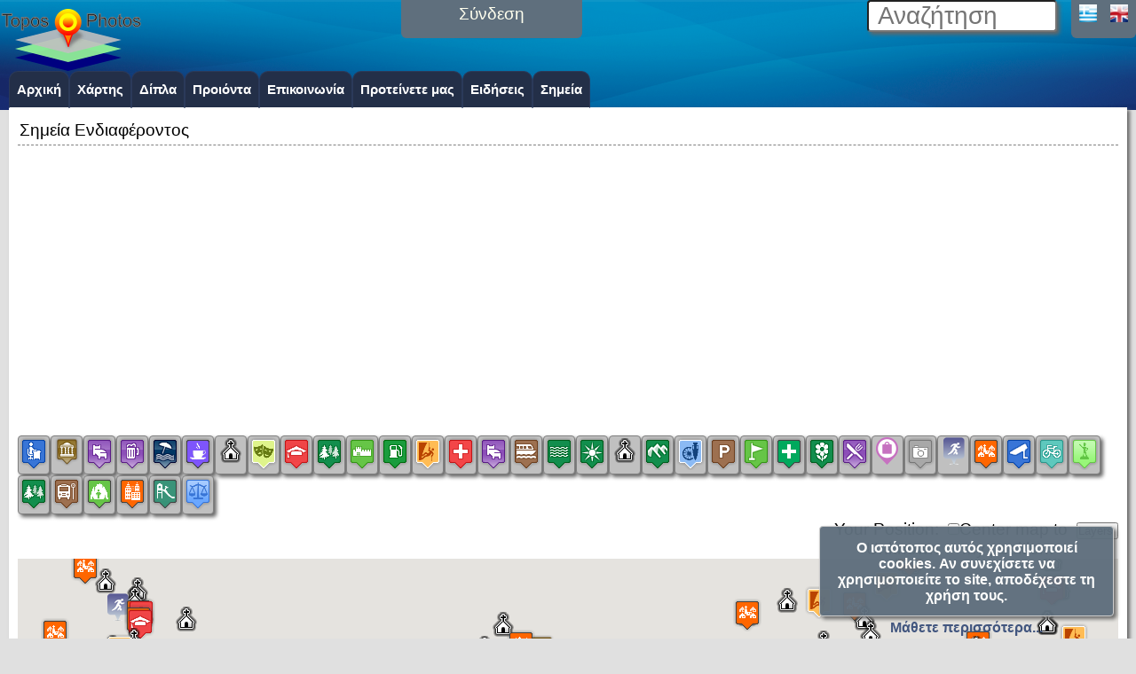

--- FILE ---
content_type: text/html; charset=UTF-8
request_url: https://topo.directory/areainfo/2837/el
body_size: 19071
content:
       <!DOCTYPE html>
<!--


 ******  ****   *****   *****   ****
    |    |  |   |   |   |   |   |
    |    |  |   |   |   |   |   ****
    |    |  |   |***    |   |       |
    |    ****   |       *****   *****

:):):):):):):):):):):):):):):):):):):):):):)
-->

<html lang="el">
<head>
<meta http-equiv="Content-Type" content="text/html; charset=UTF-8" />
<meta charset="UTF-8" />
<meta name="viewport" content="width=device-width, initial-scale=1" />

<title>Φαράγγι: Χωστή  Χανίων - Topos.Photos</title> 
 
<meta http-equiv="Content-Language" content="el" /> 

<meta http-equiv="Pragma" content="no-cache"/>
<meta http-equiv="expires" content="0"/>
<meta name="abstract" lang="el" content="Points of interests in Greece. " />
<meta name="description" lang="el" content="Χωστή -  - Χανίων."/>

<meta name="keywords" content="Φαράγγι,Χωστή,,Χανίων,Σημεία ενδιαφέροντος, Κρήτη, Ελλάδα, Διαδραστικός Χάρτης, Τουρισμός"/> <meta name="web_author" content="LasT.gr Networks" />
<meta name="Generator" content="LasT.gr, e-order platform" />
<meta name="Author" lang="el-gr" content="topos.photos" />
<meta name="reply-to" content="tavladakis@last.gr"/>
<meta name="robots" content="index, follow" />
<meta name="revisit-after" content="1 days"/>
<meta name="googlebot" content="noodp"/>
<meta name="language" content="el"> 

<meta name="rating" content="general"/>
<meta name="distribution" content="global"/>
<link rel="icon" type="image/png" sizes="192x192" href="/favicon192.png">
<link rel="icon" type="image/png" sizes="96x96" href="/favicon96.png">
<link rel="icon" type="image/png" sizes="32x32" href="/favicon32.png">
<link rel="icon" type="image/png" sizes="16x16" href="/favicon16.png">

<meta property="fb:app_id" content="868044416582480" />
<meta property="fb:admins" content="1054127814"/>
<meta property="og:image" content="https://topo.directory/eorder/imaps/area_photos/640_480/1396----voulisma.jpg"/>
<meta property="og:image:secure_url" content="https://topo.directory/eorder/imaps/area_photos/640_480/1396----voulisma.jpg"/>
<meta property="og:image:width" content="640"/>
<meta property="og:image:height" content="480"/>
<meta property="og:title" content="Φαράγγι: Χωστή  Χανίων"/>
<meta property="og:description" content="Χωστή -  - Χανίων."/>
<meta property="og:site_name" content="Topos.Photos" />
<meta property="og:type" content="website" /> 	
<meta property="og:url" content="https://topo.directory/index.php?sel=areainfo&Area_id=2837&ln=el" />




<meta property="twitter:image"  content="https://topo.directory/eorder/imaps/area_photos/640_480/1396----voulisma.jpg">
<meta property="twitter:title" content="Φαράγγι: Χωστή  Χανίων">
<meta property="twitter:description" content="Χωστή -  - Χανίων.">
<meta name="twitter:site"  content="Topos.Photos" > 
 


<link rel="stylesheet" href="https://topo.directory/eorder/var/templates/awesome/thickbox.css" type="text/css" />
<style>@import url(https://topo.directory/eorder/var/templates/awesome/style.css);</style>
<style>@import url(https://topo.directory/eorder/var/templates/awesome/topmenu.css);</style>
<style>@import url(https://topo.directory/eorder/var/templates/awesome/header.css);</style>
<style>@import url(https://topo.directory/eorder/var/templates/awesome/footer.css);</style>
<style>@import url(https://topo.directory/eorder/var/templates/awesome/effects.css);</style>
<style>@import url(https://topo.directory/eorder/styles/menu2.css);</style>
<link rel="stylesheet" href="https://topo.directory/eorder/var/templates/awesome/v2.css" type="text/css" />
<link rel="stylesheet" href="https://topo.directory/eorder/var/templates/awesome/inline.css" type="text/css" />
<link rel="stylesheet" href="https://topo.directory/eorder/var/templates/awesome/latest.css" type="text/css" />
<link rel="stylesheet" href="https://topo.directory/eo/imaps/style.css" type="text/css" />
<script  src="https://topo.directory/eorder/jscripts/pulldown/menu.js"></script>
<link href="https://topo.directory/eorder/jscripts/pulldown/menu.css" rel="stylesheet" type="text/css" />

<script src="https://topo.directory/eorder/jscripts/last_general.js"></script>

<script src="https://code.jquery.com/jquery-1.12.4.js"></script>
<script src="https://code.jquery.com/mobile/1.4.5/jquery.mobile-1.4.5.min.js"></script>
<script src="https://code.jquery.com/ui/1.12.1/jquery-ui.js"></script>
<link rel="stylesheet" href="https://code.jquery.com/ui/1.12.1/themes/base/jquery-ui.css">

<script>$.mobile.autoInitializePage = false;</script>
<!--<style>@import url(./eorder/styles/menu2.css);</style>
<style>@import url(./eorder/styles/style.css.php);</style>-->


<!-- <script  src="https://maps.google.com/maps/api/js?sensor=false"></script>
  <script  src="https://maps.googleapis.com/maps/api/js?libraries=places"></script>--> 
<script src="https://maps.googleapis.com/maps/api/js?libraries=places&key=AIzaSyCAjLyftkTvAK6Q24vMJpp6GBtqmG2lMwA" ></script>
 
<script > 
  function doNothing() {}
</script>   
<script >
/* Optional: Temporarily hide the "tabber" class so it does not "flash"
   on the page as plain HTML. After tabber runs, the class is changed
   to "tabberlive" and it will appear. */
document.write('<style>.tabber{display:none;}<\/style>');
var tabberOptions = {manualStartup:true};
</script>
<script  src="https://topo.directory/eorder/jscripts/tabber/tabber.js"></script>

<script src="https://topo.directory/eorder/ajax/lib/ajax_fns.js"></script>
<!--
<script language="javascript"  src="https://topo.directory/eorder/jscripts/autocomplete/autocomplete.js"></script>
<script  src="https://topo.directory/eorder/jscripts/autocomplete/js/ajax.js"></script>
<script  src="https://topo.directory/eorder/jscripts/autocomplete/js/ajax-dynamic-list.js">
-->

 <script language="JavaScript" src="https://topo.directory/eorder/calpopup/CalendarPopup.js"></script>
<script  src="https://topo.directory/dtree/dtree.js"></script>

<script >



function switchMenu(obj) {
	var el = document.getElementById(obj);
	if ( el.style.display != "none" ) {
		el.style.display = 'none';
	}
	else {
		el.style.display = '';
	}
}

</script>

<!-- calendar stylesheet -->
  <link rel="stylesheet" type="text/css" media="all" href="https://topo.directory/jscalendar-1.0/calendar-blue.css" title="win2k-blue" />

  <!-- main calendar program -->
  <script  src="https://topo.directory/jscalendar-1.0/calendar.js"></script>

  <!-- language for the calendar -->
  <script  src="https://topo.directory/jscalendar-1.0/lang/calendar-en.js"></script>

  <!-- the following script defines the Calendar.setup helper function, which makes
       adding a calendar a matter of 1 or 2 lines of code. -->
  <script  src="https://topo.directory/jscalendar-1.0/calendar-setup.js"></script>
  <script  src="https://topo.directory/eorder/comments/comments.js" charset="utf-8"> </script>
  <link href="https://topo.directory/eorder/comments/styles/styles.css"  rel="stylesheet" type="text/css"/>
  

<script >
// JAVASCRIPT (Client) initializations
var client_info;
var ln;
$.post( "https://topo.directory/eorder/modules/transfer2client.php", function( data ) {
console.log (data);
client_info=JSON.parse(data) ;
 //   client_info=data ;
console.log (client_info);
ln=client_info.ln;
user_id=client_info.user_id;
console.log ('user_id='+user_id);

  
   });
</script>
<script  src="https://topo.directory/eorder/jscripts/windows/windows.js"></script>
<link href="https://topo.directory/eorder/jscripts/windows/windows.css" rel="stylesheet" type="text/css" />


<script type="text/javascript" src="https://topo.directory/eo/jscripts/last-ui/last-ui.js"></script>
<script type="text/javascript" src="https://topo.directory/eo/jscripts/last-ui/last_selection/last_selection.js"></script>
<script type="text/javascript" src="https://topo.directory/eo/jscripts/last-ui/last_selection/last_divselect.js"></script>
<link href="https://topo.directory/eo/jscripts/last-ui/last_selection/last_selection.css" rel="stylesheet"   type="text/css" />
<link href="https://topo.directory/eo/jscripts/last-ui/last-ui.css" rel="stylesheet"   type="text/css" />
<script  src="https://topo.directory/eo/jscripts/last-ui/multirange/multirange.js"></script>
<link href="https://topo.directory/eo/jscripts/last-ui/last_windows/last_windows.css" rel="stylesheet" type="text/css" />
<script async src="//pagead2.googlesyndication.com/pagead/js/adsbygoogle.js"></script>
<script>
     (adsbygoogle = window.adsbygoogle || []).push({
          google_ad_client: "ca-pub-5265654963333549",
          enable_page_level_ads: true
     });
</script>

<meta name="theme-color" content="#ff6600">
</head>
<body >
<!--<body>-->
<script>
  (function(i,s,o,g,r,a,m){i['GoogleAnalyticsObject']=r;i[r]=i[r]||function(){
  (i[r].q=i[r].q||[]).push(arguments)},i[r].l=1*new Date();a=s.createElement(o),
  m=s.getElementsByTagName(o)[0];a.async=1;a.src=g;m.parentNode.insertBefore(a,m)
  })(window,document,'script','https://www.google-analytics.com/analytics.js','ga');
  ga('create', 'UA-79719367-1', 'auto');
  ga('send', 'pageview');
</script>
<script src="https://topo.directory/eorder/modules/fb_js_sdk.js"></script>



<!-- HEADER -->
<div id="header">
<div id="menu_toggle_button" style="position:relative;top:0;left:0;float:left;clear:left;margin-top:0px;">
<a href="javascript:toggle_main_menu();" >
<img src="https://topo.directory/eo/images/icons/topmenu_icon.png" style="width: 40px;height:40px;;"> 
</a>
</div> 

<!-- LOGO -->
        		<div id="logo" >
		<a href="/" title=" home" style="font-size: 20px;font-weight: bolder;">
        <img src="https://topo.directory/eorder/var/logos/topo_160_70.png"/>
        </a>
        <br />
        </div>



<!-- Login -->
<script >
function loginform()
{
    //  popup("1");
    document.getElementById("login").innerHTML ='<form method=post action="index.php?sel=user" ><p>Όνομα Χρήστη: <input id="username" type="text" name="username" value="" size="8" placeholder="Όνομα Χρήστη"> Κωδικός: <input type="password" name="passwd" value="" size="5" placeholder="Κωδικός"/> <input type="hidden" name="forcelogin" value="true"/> <input class="button" type="submit" name="Submit" value=" >> "/></p></form>';
    document.getElementById("username").focus();
} 

$( function() 
{
    $( "#login_dlg" ).dialog({
    autoOpen: false,
    show: {
    effect: "blind",
    duration: 250
    },
    hide: {
    effect: "explode",
    duration: 250
    }
    });
    $( "#login_btn" ).on( "click", function() {
    $( "#login_dlg" ).dialog( "open" );
    } );
});
</script>
<div id="login" >  
<div id="login_btn" style="width:100%;height:100%;">
<p>             Σύνδεση</p>
</div>			
</div> 


<!--lng-->
        <div id="lng_box" style="">
        <p>
        <a style="width:25px;" href="https://topo.directory/index.php?sel=areainfo&Area_id=2837&ln=el"><img width="20" height="20" src="https://topo.directory/eorder/images/icons/el.gif" alt="Greek" class="flag" /></a>
<a style="width:25px;" href="https://topo.directory/index.php?sel=areainfo&Area_id=2837&ln=en"><img width="20" height="20" src="https://topo.directory/eorder/images/icons/uk.gif"  alt="English" class="flag"/></a>	
        </p>
        </div>    


<!-- Searchbox-->
        <div id="searchbox_main">

                     <script >
                 //construct an object
                 var ajax_request_object;
                 
                 // initialize an ajax request
                 // this is an ajaxFunction
                 function ajax_request_search1(str)
                 {
                   // alert (str);
                  // str=str.replace("Search",""); 
                  // str = str.trim();
                //document.getElementById("q").value=str; 
                                    
                 	if (str.length>2)
                 	{ //user must press at least 3 keys
                 // alert(str);
                 //display please wait image
                                  document.getElementById("content").innerHTML="<div style=\"width:100%;text-align:center;\"><img src=\"https://topo.directory/eorder/images/wait.gif\"><br>Αναζήτηση στον κατάλογο, παρακαλώ περιμένετε!!!</div>";
                 
                 	
                 //create a new XMLHttpRequest
                 ajax_request_object=GetXmlHttpObject(); //this function is on search.js
                 
                //read the variables from the form
                var prname=document.getElementById("q").value;
                
                //form the url for the ajax request
                var url="https://topo.directory/eorder/ajax/responses/quick_search_products.php";
                url=url+"?search_prname="+prname;
                url=url+"&ln="+"el";
                url=url+"&sid="+Math.random();
                
                //define the function that will handle the server's response'
                ajax_request_object.onreadystatechange=display_search_results;
                
                //finally, send the request
                ajax_request_object.open("GET",url,true);
                ajax_request_object.send(null);
                 } //at least 3 keys
                 }
                
                // the function bellow will handle the servers response
                // this is the onreadystatechange function
                 function display_search_results()
                 {
                 	//when we have a complete response from the server,
                if (ajax_request_object.readyState==4)
                  {
                 //display the response in the oage
                   document.getElementById("content").innerHTML=ajax_request_object.responseText;
                   $window.trigger('scroll');
                  }
                }
                </script >
                <form action="https://topo.directory/index.php" method="get" id="cse-search-box">
                <input id="q" type="text" name="q" 
                        placeholder="Αναζήτηση"
                       onclick=""
                        style="width:200px;font-size: 28px;color: gray;padding-left: 10px;;	-moz-border-radius:4px;	-webkit-border-radius:4px;	border-radius:4px;    -moz-box-shadow: 3px 3px 4px #666;-webkit-box-shadow: 3px 3px 4px #666;box-shadow: 3px 3px 4px #666;" />
                       <script >
                       var timeout = null;
                       // Get the input box
var textInput = document.getElementById('q');

// Init a timeout variable to be used below
var timeout = null;

// Listen for keystroke events
textInput.onkeyup = function (e) {

    // Clear the timeout if it has already been set.
    // This will prevent the previous task from executing
    // if it has been less than <MILLISECONDS>
    clearTimeout(timeout);

    // Make a new timeout set to go off in 800ms
    timeout = setTimeout(function () {
        ajax_request_search1(textInput.value);
    }, 500);
};
                                                   // document.getElementById("q").focus();
                         </script>
                    </form>
</div> <!--Searchbox-->

</div><!-- HEADER -->	
<div style="clear: both;"></div>

<!-- TOP MENU -->




<div class="lt_480" id="navigation" style="margin-top: 0px;">
<div class="innernavigation">

<ul style="max-width: 1250px; "  class="topnav" id="topnav" >
<li  class="topnav ">
<a class="topnav"  href="https://topo.directory/index.php?sel=home&ln=el">
Αρχική</a>
</li>
<li  class="topnav ">
<a class="topnav"  href="https://topo.directory/index.php?sel=gmap&ln=el">
Χάρτης</a>
</li>
<li  class="topnav ">
<a class="topnav"  href="https://topo.directory/index.php?sel=near&ln=el">
Δίπλα</a>
</li>
<li  class="topnav ">
<a class="topnav"  href="https://topo.directory/index.php?sel=showcat&catid=0000&ln=el">
Προιόντα</a>
</li>
<li  class="topnav ">
<a class="topnav"  href="https://topo.directory/index.php?sel=contact&ln=el">
Επικοινωνία</a>
</li>
<li  class="topnav ">
<a class="topnav"  href="https://topo.directory/index.php?sel=sendfriend&ln=el">
Προτείνετε μας</a>
</li>
<li  class="topnav ">
<a class="topnav"  href="https://topo.directory/index.php?sel=news&ln=el">
Ειδήσεις</a>
</li>
<li  class="topnav ">
<a class="topnav"  href="https://topo.directory/index.php?sel=poi&ln=el">
Σημεία</a>
</li>
</ul>


</div>
</div>
                
                
                


<div id="wrap" style="min-height: 1000px;position:relative; ">
            
	<div id="content"  style="min-height: 1000px;position:relative;" class="">
<!--TITLE WRAPPER-->
<div id="titlewrapper" class="title-wrapper" style="border-bottom: 1px gray dashed;margin-left:0px;margin-right: 0px;display: none;"><!--;">-->

	<p class="page-intro" style="">
Σημεία Ενδιαφέροντος</p></div>
<script type="text/javascript">$("#titlewrapper").fadeIn("");  // $("titlewrapper").animate({width: '100%'});
</script>
<!-- MAIN MENU -->

<div style="clear: both;height: 5px;;"></div>

<div style="margin-left: auto;margin-right: auto;text-align:center;display: block;border: 0px solid red;;">
<script async src="//pagead2.googlesyndication.com/pagead/js/adsbygoogle.js"></script>
<!-- banner_resp -->
<ins class="adsbygoogle"
     style="display:block"
     data-ad-client="ca-pub-5265654963333549"
     data-ad-slot="2922781706"
     data-ad-format="auto"></ins>
<script>
(adsbygoogle = window.adsbygoogle || []).push({});
</script>
</div>
<div style="clear: both;height: 20px;;"></div>




<!-- MAIN PAGE -->

<!-- USER MENU --> 
<div style="clear: both;"></div>

<link href="https://topo.directory/eorder/albums/styles/styles.css" rel="stylesheet" type="text/css"/>
<script>
var type='area';
</script>
<script  src="https://topo.directory/eo/albums/slide.js"></script>
<script  src="https://topo.directory/eo/imaps/gis_fns.js.php"></script>
<script>
function toggle(id)
{    
//var    elem1=document.getElementById(id);
  
// elem1 = document.getElementById("navigation");
//var style = window.getComputedStyle(elem1, null); 
//var display_prop=style.getPropertyValue("display");  
// alert(display_prop);
  // if ((display_prop == "block")||(display_prop == "inline")||(display_prop == "table"))
  
// {
 // elem1.style.display = "none"  ;
 // document.getElementById("menu_toggle_button").style.display="block";
 //}
 // else
//{
if ((id=="area_map")||(id=="All")) 
{document.getElementById("area_map").style.display = "block";
document.getElementById("acm_1").style.backgroundColor='#9BC53D';
} else {
    document.getElementById("area_map").style.display = "none"; 
    document.getElementById("acm_1").style.backgroundColor='#E55934';
  }  

if ((id=="area_photos")||(id=="All")) 
{document.getElementById("area_photos").style.display = "block";
document.getElementById("acm_2").style.backgroundColor='#9BC53D';
} else  {
    document.getElementById("area_photos").style.display = "none";
   document.getElementById("acm_2").style.backgroundColor='#E55934';
} 

if ((id=="area_description")||(id=="All")) {
    document.getElementById("area_description").style.display = "block";
 document.getElementById("acm_3").style.backgroundColor='#9BC53D';
   } else  {
        document.getElementById("area_description").style.display = "none"; 
  document.getElementById("acm_3").style.backgroundColor='#E55934';
        } 

if ((id=="places_near")||(id=="All")) {
    document.getElementById("places_near").style.display = "block";
 document.getElementById("acm_4").style.backgroundColor='#9BC53D';
   } else  {
        document.getElementById("places_near").style.display = "none"; 
  document.getElementById("acm_4").style.backgroundColor='#E55934';
      } 
      if (id!="All")  document.getElementById("All").style.backgroundColor='#E55934';
      else  document.getElementById("All").style.backgroundColor='#9BC53D';
//}   

}
</script>
<div id="area_content_menu" style="text-align: center; width:100%; padding-top:10px;">
<div id="acm_1" class="acm_item round shadow" onclick="toggle('area_map')">Map</div>
<div  id="acm_2" class="acm_item round shadow" onclick="toggle('area_photos')">Photos</div>
<div   id="acm_3" class="acm_item round shadow" onclick="toggle('area_description')">Info</div>
<div   id="acm_4" class="acm_item round shadow" onclick="toggle('places_near')">Near</div>
<div  id="All" class="acm_item round shadow"style="margin-right: 0px;;" onclick="toggle('All')">All</div>
</div>

<div style="width: 100%;margin:auto;text-align:center;display:inline-block;">

<div id="area_map">


<div id="selector" style="text-align: center;display: inline-block;">
<form method="POST" action="">
  
<div id="selected"  style=";display: inline-block;text-align: center;">
</div>
<div id="unselected"  style=";display: inline-block;">
 <div id="div_Administration"   class="poi_menu round shadow" style="cursor: pointer;"
 onmouseover="pop_over_me(event,this,'Διοίκηση','div_pop round shadow');"
onmouseout="pop_out_me(event,this);">

<input type="hidden"   type="checkbox" id="Administration" name="Administration" value="Administration"  />
 <img src="https://topo.directory/eorder/imaps/icons/workoffice.png"><br />
 
<script type="text/javascript">
   if (document.getElementById("selector").offsetWidth<600) toggle_selector();
document.getElementById('Administration').onclick=function(){update_markers(map1);};
document.getElementById('div_Administration').onclick=function(){poi_type_selected(map1,'Administration');};

</script>
</div>
  <div id="div_AncientSite"   class="poi_menu round shadow" style="cursor: pointer;"
 onmouseover="pop_over_me(event,this,'Αρχαιολογικός Χώρος','div_pop round shadow');"
onmouseout="pop_out_me(event,this);">

<input type="hidden"   type="checkbox" id="AncientSite" name="AncientSite" value="AncientSite"  />
 <img src="https://topo.directory/eorder/imaps/icons/ancientsite.png"><br />
 
<script type="text/javascript">
   if (document.getElementById("selector").offsetWidth<600) toggle_selector();
document.getElementById('AncientSite').onclick=function(){update_markers(map1);};
document.getElementById('div_AncientSite').onclick=function(){poi_type_selected(map1,'AncientSite');};

</script>
</div>
  <div id="div_Appartment"   class="poi_menu round shadow" style="cursor: pointer;"
 onmouseover="pop_over_me(event,this,'Διαμερίσματα','div_pop round shadow');"
onmouseout="pop_out_me(event,this);">

<input type="hidden"   type="checkbox" id="Appartment" name="Appartment" value="Appartment"  />
 <img src="https://topo.directory/eorder/imaps/icons/hotel.png"><br />
 
<script type="text/javascript">
   if (document.getElementById("selector").offsetWidth<600) toggle_selector();
document.getElementById('Appartment').onclick=function(){update_markers(map1);};
document.getElementById('div_Appartment').onclick=function(){poi_type_selected(map1,'Appartment');};

</script>
</div>
  <div id="div_Bar"   class="poi_menu round shadow" style="cursor: pointer;"
 onmouseover="pop_over_me(event,this,'Bars','div_pop round shadow');"
onmouseout="pop_out_me(event,this);">

<input type="hidden"   type="checkbox" id="Bar" name="Bar" value="Bar"  />
 <img src="https://topo.directory/eorder/imaps/icons/bar.png"><br />
 
<script type="text/javascript">
   if (document.getElementById("selector").offsetWidth<600) toggle_selector();
document.getElementById('Bar').onclick=function(){update_markers(map1);};
document.getElementById('div_Bar').onclick=function(){poi_type_selected(map1,'Bar');};

</script>
</div>
  <div id="div_Beach"   class="poi_menu round shadow" style="cursor: pointer;"
 onmouseover="pop_over_me(event,this,'Παραλίες','div_pop round shadow');"
onmouseout="pop_out_me(event,this);">

<input type="hidden"   type="checkbox" id="Beach" name="Beach" value="Beach"  />
 <img src="https://topo.directory/eorder/imaps/icons/beach.png"><br />
 
<script type="text/javascript">
   if (document.getElementById("selector").offsetWidth<600) toggle_selector();
document.getElementById('Beach').onclick=function(){update_markers(map1);};
document.getElementById('div_Beach').onclick=function(){poi_type_selected(map1,'Beach');};

</script>
</div>
  <div id="div_Cafe"   class="poi_menu round shadow" style="cursor: pointer;"
 onmouseover="pop_over_me(event,this,'Καφετέριες','div_pop round shadow');"
onmouseout="pop_out_me(event,this);">

<input type="hidden"   type="checkbox" id="Cafe" name="Cafe" value="Cafe"  />
 <img src="https://topo.directory/eorder/imaps/icons/cafe.png"><br />
 
<script type="text/javascript">
   if (document.getElementById("selector").offsetWidth<600) toggle_selector();
document.getElementById('Cafe').onclick=function(){update_markers(map1);};
document.getElementById('div_Cafe').onclick=function(){poi_type_selected(map1,'Cafe');};

</script>
</div>
  <div id="div_Church"   class="poi_menu round shadow" style="cursor: pointer;"
 onmouseover="pop_over_me(event,this,'Εκκλησίες','div_pop round shadow');"
onmouseout="pop_out_me(event,this);">

<input type="hidden"   type="checkbox" id="Church" name="Church" value="Church"  />
 <img src="https://topo.directory/eorder/imaps/icons/church.png"><br />
 
<script type="text/javascript">
   if (document.getElementById("selector").offsetWidth<600) toggle_selector();
document.getElementById('Church').onclick=function(){update_markers(map1);};
document.getElementById('div_Church').onclick=function(){poi_type_selected(map1,'Church');};

</script>
</div>
  <div id="div_Culture"   class="poi_menu round shadow" style="cursor: pointer;"
 onmouseover="pop_over_me(event,this,'Πολιτισμός','div_pop round shadow');"
onmouseout="pop_out_me(event,this);">

<input type="hidden"   type="checkbox" id="Culture" name="Culture" value="Culture"  />
 <img src="https://topo.directory/eorder/imaps/icons/theater.png"><br />
 
<script type="text/javascript">
   if (document.getElementById("selector").offsetWidth<600) toggle_selector();
document.getElementById('Culture').onclick=function(){update_markers(map1);};
document.getElementById('div_Culture').onclick=function(){poi_type_selected(map1,'Culture');};

</script>
</div>
  <div id="div_Education"   class="poi_menu round shadow" style="cursor: pointer;"
 onmouseover="pop_over_me(event,this,'Εκπαίδευση','div_pop round shadow');"
onmouseout="pop_out_me(event,this);">

<input type="hidden"   type="checkbox" id="Education" name="Education" value="Education"  />
 <img src="https://topo.directory/eorder/imaps/icons/university.png"><br />
 
<script type="text/javascript">
   if (document.getElementById("selector").offsetWidth<600) toggle_selector();
document.getElementById('Education').onclick=function(){update_markers(map1);};
document.getElementById('div_Education').onclick=function(){poi_type_selected(map1,'Education');};

</script>
</div>
  <div id="div_Forest"   class="poi_menu round shadow" style="cursor: pointer;"
 onmouseover="pop_over_me(event,this,'Δάση','div_pop round shadow');"
onmouseout="pop_out_me(event,this);">

<input type="hidden"   type="checkbox" id="Forest" name="Forest" value="Forest"  />
 <img src="https://topo.directory/eorder/imaps/icons/forest2.png"><br />
 
<script type="text/javascript">
   if (document.getElementById("selector").offsetWidth<600) toggle_selector();
document.getElementById('Forest').onclick=function(){update_markers(map1);};
document.getElementById('div_Forest').onclick=function(){poi_type_selected(map1,'Forest');};

</script>
</div>
  <div id="div_Forts"   class="poi_menu round shadow" style="cursor: pointer;"
 onmouseover="pop_over_me(event,this,'Φρούρια','div_pop round shadow');"
onmouseout="pop_out_me(event,this);">

<input type="hidden"   type="checkbox" id="Forts" name="Forts" value="Forts"  />
 <img src="https://topo.directory/eorder/imaps/icons/citywalls.png"><br />
 
<script type="text/javascript">
   if (document.getElementById("selector").offsetWidth<600) toggle_selector();
document.getElementById('Forts').onclick=function(){update_markers(map1);};
document.getElementById('div_Forts').onclick=function(){poi_type_selected(map1,'Forts');};

</script>
</div>
  <div id="div_Gas"   class="poi_menu round shadow" style="cursor: pointer;"
 onmouseover="pop_over_me(event,this,'Βενζινάδικα','div_pop round shadow');"
onmouseout="pop_out_me(event,this);">

<input type="hidden"   type="checkbox" id="Gas" name="Gas" value="Gas"  />
 <img src="https://topo.directory/eorder/imaps/icons/gasstation.png"><br />
 
<script type="text/javascript">
   if (document.getElementById("selector").offsetWidth<600) toggle_selector();
document.getElementById('Gas').onclick=function(){update_markers(map1);};
document.getElementById('div_Gas').onclick=function(){poi_type_selected(map1,'Gas');};

</script>
</div>
  <div id="div_Gorge"   class="poi_menu round shadow" style="cursor: pointer;"
 onmouseover="pop_over_me(event,this,'Φαράγγια','div_pop round shadow');"
onmouseout="pop_out_me(event,this);">

<input type="hidden"   type="checkbox" id="Gorge" name="Gorge" value="Gorge"  />
 <img src="https://topo.directory/eorder/imaps/icons/climbing.png"><br />
 
<script type="text/javascript">
   if (document.getElementById("selector").offsetWidth<600) toggle_selector();
document.getElementById('Gorge').onclick=function(){update_markers(map1);};
document.getElementById('div_Gorge').onclick=function(){poi_type_selected(map1,'Gorge');};

</script>
</div>
  <div id="div_Hospital"   class="poi_menu round shadow" style="cursor: pointer;"
 onmouseover="pop_over_me(event,this,'Νοσοκομεία','div_pop round shadow');"
onmouseout="pop_out_me(event,this);">

<input type="hidden"   type="checkbox" id="Hospital" name="Hospital" value="Hospital"  />
 <img src="https://topo.directory/eorder/imaps/icons/firstaid.png"><br />
 
<script type="text/javascript">
   if (document.getElementById("selector").offsetWidth<600) toggle_selector();
document.getElementById('Hospital').onclick=function(){update_markers(map1);};
document.getElementById('div_Hospital').onclick=function(){poi_type_selected(map1,'Hospital');};

</script>
</div>
  <div id="div_Hotel"   class="poi_menu round shadow" style="cursor: pointer;"
 onmouseover="pop_over_me(event,this,'Ξενοδοχεία','div_pop round shadow');"
onmouseout="pop_out_me(event,this);">

<input type="hidden"   type="checkbox" id="Hotel" name="Hotel" value="Hotel"  />
 <img src="https://topo.directory/eorder/imaps/icons/hotel.png"><br />
 
<script type="text/javascript">
   if (document.getElementById("selector").offsetWidth<600) toggle_selector();
document.getElementById('Hotel').onclick=function(){update_markers(map1);};
document.getElementById('div_Hotel').onclick=function(){poi_type_selected(map1,'Hotel');};

</script>
</div>
  <div id="div_Island"   class="poi_menu round shadow" style="cursor: pointer;"
 onmouseover="pop_over_me(event,this,'Νησιά','div_pop round shadow');"
onmouseout="pop_out_me(event,this);">

<input type="hidden"   type="checkbox" id="Island" name="Island" value="Island"  />
 <img src="https://topo.directory/eorder/imaps/icons/ferry.png"><br />
 
<script type="text/javascript">
   if (document.getElementById("selector").offsetWidth<600) toggle_selector();
document.getElementById('Island').onclick=function(){update_markers(map1);};
document.getElementById('div_Island').onclick=function(){poi_type_selected(map1,'Island');};

</script>
</div>
  <div id="div_Lake"   class="poi_menu round shadow" style="cursor: pointer;"
 onmouseover="pop_over_me(event,this,'Λίμνες','div_pop round shadow');"
onmouseout="pop_out_me(event,this);">

<input type="hidden"   type="checkbox" id="Lake" name="Lake" value="Lake"  />
 <img src="https://topo.directory/eorder/imaps/icons/lake.png"><br />
 
<script type="text/javascript">
   if (document.getElementById("selector").offsetWidth<600) toggle_selector();
document.getElementById('Lake').onclick=function(){update_markers(map1);};
document.getElementById('div_Lake').onclick=function(){poi_type_selected(map1,'Lake');};

</script>
</div>
  <div id="div_Lighthouses"   class="poi_menu round shadow" style="cursor: pointer;"
 onmouseover="pop_over_me(event,this,'Φάροι','div_pop round shadow');"
onmouseout="pop_out_me(event,this);">

<input type="hidden"   type="checkbox" id="Lighthouses" name="Lighthouses" value="Lighthouses"  />
 <img src="https://topo.directory/eorder/imaps/icons/sunny.png"><br />
 
<script type="text/javascript">
   if (document.getElementById("selector").offsetWidth<600) toggle_selector();
document.getElementById('Lighthouses').onclick=function(){update_markers(map1);};
document.getElementById('div_Lighthouses').onclick=function(){poi_type_selected(map1,'Lighthouses');};

</script>
</div>
  <div id="div_Monastery"   class="poi_menu round shadow" style="cursor: pointer;"
 onmouseover="pop_over_me(event,this,'Μοναστήρια','div_pop round shadow');"
onmouseout="pop_out_me(event,this);">

<input type="hidden"   type="checkbox" id="Monastery" name="Monastery" value="Monastery"  />
 <img src="https://topo.directory/eorder/imaps/icons/church.png"><br />
 
<script type="text/javascript">
   if (document.getElementById("selector").offsetWidth<600) toggle_selector();
document.getElementById('Monastery').onclick=function(){update_markers(map1);};
document.getElementById('div_Monastery').onclick=function(){poi_type_selected(map1,'Monastery');};

</script>
</div>
  <div id="div_Mounts"   class="poi_menu round shadow" style="cursor: pointer;"
 onmouseover="pop_over_me(event,this,'Βουνά','div_pop round shadow');"
onmouseout="pop_out_me(event,this);">

<input type="hidden"   type="checkbox" id="Mounts" name="Mounts" value="Mounts"  />
 <img src="https://topo.directory/eorder/imaps/icons/mountains.png"><br />
 
<script type="text/javascript">
   if (document.getElementById("selector").offsetWidth<600) toggle_selector();
document.getElementById('Mounts').onclick=function(){update_markers(map1);};
document.getElementById('div_Mounts').onclick=function(){poi_type_selected(map1,'Mounts');};

</script>
</div>
  <div id="div_Museum"   class="poi_menu round shadow" style="cursor: pointer;"
 onmouseover="pop_over_me(event,this,'Μουσεία','div_pop round shadow');"
onmouseout="pop_out_me(event,this);">

<input type="hidden"   type="checkbox" id="Museum" name="Museum" value="Museum"  />
 <img src="https://topo.directory/eorder/imaps/icons/museum_archeological.png"><br />
 
<script type="text/javascript">
   if (document.getElementById("selector").offsetWidth<600) toggle_selector();
document.getElementById('Museum').onclick=function(){update_markers(map1);};
document.getElementById('div_Museum').onclick=function(){poi_type_selected(map1,'Museum');};

</script>
</div>
  <div id="div_Parking"   class="poi_menu round shadow" style="cursor: pointer;"
 onmouseover="pop_over_me(event,this,'Παρκινγ','div_pop round shadow');"
onmouseout="pop_out_me(event,this);">

<input type="hidden"   type="checkbox" id="Parking" name="Parking" value="Parking"  />
 <img src="https://topo.directory/eorder/imaps/icons/parking.png"><br />
 
<script type="text/javascript">
   if (document.getElementById("selector").offsetWidth<600) toggle_selector();
document.getElementById('Parking').onclick=function(){update_markers(map1);};
document.getElementById('div_Parking').onclick=function(){poi_type_selected(map1,'Parking');};

</script>
</div>
  <div id="div_Peaks"   class="poi_menu round shadow" style="cursor: pointer;"
 onmouseover="pop_over_me(event,this,'Peaks','div_pop round shadow');"
onmouseout="pop_out_me(event,this);">

<input type="hidden"   type="checkbox" id="Peaks" name="Peaks" value="Peaks"  />
 <img src="https://topo.directory/eorder/imaps/icons/flag-export.png"><br />
 
<script type="text/javascript">
   if (document.getElementById("selector").offsetWidth<600) toggle_selector();
document.getElementById('Peaks').onclick=function(){update_markers(map1);};
document.getElementById('div_Peaks').onclick=function(){poi_type_selected(map1,'Peaks');};

</script>
</div>
  <div id="div_Pharmacy"   class="poi_menu round shadow" style="cursor: pointer;"
 onmouseover="pop_over_me(event,this,'Pharmacy','div_pop round shadow');"
onmouseout="pop_out_me(event,this);">

<input type="hidden"   type="checkbox" id="Pharmacy" name="Pharmacy" value="Pharmacy"  />
 <img src="https://topo.directory/eorder/imaps/icons/pharmacy.png"><br />
 
<script type="text/javascript">
   if (document.getElementById("selector").offsetWidth<600) toggle_selector();
document.getElementById('Pharmacy').onclick=function(){update_markers(map1);};
document.getElementById('div_Pharmacy').onclick=function(){poi_type_selected(map1,'Pharmacy');};

</script>
</div>
  <div id="div_PlainsPlateaus"   class="poi_menu round shadow" style="cursor: pointer;"
 onmouseover="pop_over_me(event,this,'Πεδιάδες-Οροπέδια','div_pop round shadow');"
onmouseout="pop_out_me(event,this);">

<input type="hidden"   type="checkbox" id="PlainsPlateaus" name="PlainsPlateaus" value="PlainsPlateaus"  />
 <img src="https://topo.directory/eorder/imaps/icons/flowers.png"><br />
 
<script type="text/javascript">
   if (document.getElementById("selector").offsetWidth<600) toggle_selector();
document.getElementById('PlainsPlateaus').onclick=function(){update_markers(map1);};
document.getElementById('div_PlainsPlateaus').onclick=function(){poi_type_selected(map1,'PlainsPlateaus');};

</script>
</div>
  <div id="div_Restaurant"   class="poi_menu round shadow" style="cursor: pointer;"
 onmouseover="pop_over_me(event,this,'Εστιατόρια','div_pop round shadow');"
onmouseout="pop_out_me(event,this);">

<input type="hidden"   type="checkbox" id="Restaurant" name="Restaurant" value="Restaurant"  />
 <img src="https://topo.directory/eorder/imaps/icons/restaurant.png"><br />
 
<script type="text/javascript">
   if (document.getElementById("selector").offsetWidth<600) toggle_selector();
document.getElementById('Restaurant').onclick=function(){update_markers(map1);};
document.getElementById('div_Restaurant').onclick=function(){poi_type_selected(map1,'Restaurant');};

</script>
</div>
  <div id="div_Shop"   class="poi_menu round shadow" style="cursor: pointer;"
 onmouseover="pop_over_me(event,this,'Καταστήματα','div_pop round shadow');"
onmouseout="pop_out_me(event,this);">

<input type="hidden"   type="checkbox" id="Shop" name="Shop" value="Shop"  />
 <img src="https://topo.directory/eorder/imaps/icons/shop.png"><br />
 
<script type="text/javascript">
   if (document.getElementById("selector").offsetWidth<600) toggle_selector();
document.getElementById('Shop').onclick=function(){update_markers(map1);};
document.getElementById('div_Shop').onclick=function(){poi_type_selected(map1,'Shop');};

</script>
</div>
  <div id="div_Site"   class="poi_menu round shadow" style="cursor: pointer;"
 onmouseover="pop_over_me(event,this,'Τόπος','div_pop round shadow');"
onmouseout="pop_out_me(event,this);">

<input type="hidden"   type="checkbox" id="Site" name="Site" value="Site"  />
 <img src="https://topo.directory/eorder/imaps/icons/photo.png"><br />
 
<script type="text/javascript">
   if (document.getElementById("selector").offsetWidth<600) toggle_selector();
document.getElementById('Site').onclick=function(){update_markers(map1);};
document.getElementById('div_Site').onclick=function(){poi_type_selected(map1,'Site');};

</script>
</div>
  <div id="div_Sports"   class="poi_menu round shadow" style="cursor: pointer;"
 onmouseover="pop_over_me(event,this,'Αθλητικά','div_pop round shadow');"
onmouseout="pop_out_me(event,this);">

<input type="hidden"   type="checkbox" id="Sports" name="Sports" value="Sports"  />
 <img src="https://topo.directory/eorder/imaps/icons/sport.png"><br />
 
<script type="text/javascript">
   if (document.getElementById("selector").offsetWidth<600) toggle_selector();
document.getElementById('Sports').onclick=function(){update_markers(map1);};
document.getElementById('div_Sports').onclick=function(){poi_type_selected(map1,'Sports');};

</script>
</div>
  <div id="div_TownVillage"   class="poi_menu round shadow" style="cursor: pointer;"
 onmouseover="pop_over_me(event,this,'Πόλεις-Χωριά','div_pop round shadow');"
onmouseout="pop_out_me(event,this);">

<input type="hidden"   type="checkbox" id="TownVillage" name="TownVillage" value="TownVillage"  />
 <img src="https://topo.directory/eorder/imaps/icons/village.png"><br />
 
<script type="text/javascript">
   if (document.getElementById("selector").offsetWidth<600) toggle_selector();
document.getElementById('TownVillage').onclick=function(){update_markers(map1);};
document.getElementById('div_TownVillage').onclick=function(){poi_type_selected(map1,'TownVillage');};

</script>
</div>
  <div id="div_TrafficCamera"   class="poi_menu round shadow" style="cursor: pointer;"
 onmouseover="pop_over_me(event,this,'Κάμερες Τροχαίας','div_pop round shadow');"
onmouseout="pop_out_me(event,this);">

<input type="hidden"   type="checkbox" id="TrafficCamera" name="TrafficCamera" value="TrafficCamera"  />
 <img src="https://topo.directory/eorder/imaps/icons/cctv.png"><br />
 
<script type="text/javascript">
   if (document.getElementById("selector").offsetWidth<600) toggle_selector();
document.getElementById('TrafficCamera').onclick=function(){update_markers(map1);};
document.getElementById('div_TrafficCamera').onclick=function(){poi_type_selected(map1,'TrafficCamera');};

</script>
</div>
  <div id="div_Transportation"   class="poi_menu round shadow" style="cursor: pointer;"
 onmouseover="pop_over_me(event,this,'Μεταφορές','div_pop round shadow');"
onmouseout="pop_out_me(event,this);">

<input type="hidden"   type="checkbox" id="Transportation" name="Transportation" value="Transportation"  />
 <img src="https://topo.directory/eorder/imaps/icons/bicycle_shop.png"><br />
 
<script type="text/javascript">
   if (document.getElementById("selector").offsetWidth<600) toggle_selector();
document.getElementById('Transportation').onclick=function(){update_markers(map1);};
document.getElementById('div_Transportation').onclick=function(){poi_type_selected(map1,'Transportation');};

</script>
</div>
  <div id="div_Statue"   class="poi_menu round shadow" style="cursor: pointer;"
 onmouseover="pop_over_me(event,this,'Άγαλμα','div_pop round shadow');"
onmouseout="pop_out_me(event,this);">

<input type="hidden"   type="checkbox" id="Statue" name="Statue" value="Statue"  />
 <img src="https://topo.directory/eorder/imaps/icons/statue-2.png"><br />
 
<script type="text/javascript">
   if (document.getElementById("selector").offsetWidth<600) toggle_selector();
document.getElementById('Statue').onclick=function(){update_markers(map1);};
document.getElementById('div_Statue').onclick=function(){poi_type_selected(map1,'Statue');};

</script>
</div>
  <div id="div_Park"   class="poi_menu round shadow" style="cursor: pointer;"
 onmouseover="pop_over_me(event,this,'Πάρκο','div_pop round shadow');"
onmouseout="pop_out_me(event,this);">

<input type="hidden"   type="checkbox" id="Park" name="Park" value="Park"  />
 <img src="https://topo.directory/eorder/imaps/icons/forest2.png"><br />
 
<script type="text/javascript">
   if (document.getElementById("selector").offsetWidth<600) toggle_selector();
document.getElementById('Park').onclick=function(){update_markers(map1);};
document.getElementById('div_Park').onclick=function(){poi_type_selected(map1,'Park');};

</script>
</div>
  <div id="div_Busstop"   class="poi_menu round shadow" style="cursor: pointer;"
 onmouseover="pop_over_me(event,this,'Στάση Λεωφορείου','div_pop round shadow');"
onmouseout="pop_out_me(event,this);">

<input type="hidden"   type="checkbox" id="Busstop" name="Busstop" value="Busstop"  />
 <img src="https://topo.directory/eorder/imaps/icons/busstop.png"><br />
 
<script type="text/javascript">
   if (document.getElementById("selector").offsetWidth<600) toggle_selector();
document.getElementById('Busstop').onclick=function(){update_markers(map1);};
document.getElementById('div_Busstop').onclick=function(){poi_type_selected(map1,'Busstop');};

</script>
</div>
  <div id="div_Cave"   class="poi_menu round shadow" style="cursor: pointer;"
 onmouseover="pop_over_me(event,this,'Σπήλαιο','div_pop round shadow');"
onmouseout="pop_out_me(event,this);">

<input type="hidden"   type="checkbox" id="Cave" name="Cave" value="Cave"  />
 <img src="https://topo.directory/eorder/imaps/icons/cave.png"><br />
 
<script type="text/javascript">
   if (document.getElementById("selector").offsetWidth<600) toggle_selector();
document.getElementById('Cave').onclick=function(){update_markers(map1);};
document.getElementById('div_Cave').onclick=function(){poi_type_selected(map1,'Cave');};

</script>
</div>
  <div id="div_City"   class="poi_menu round shadow" style="cursor: pointer;"
 onmouseover="pop_over_me(event,this,'Πόλη','div_pop round shadow');"
onmouseout="pop_out_me(event,this);">

<input type="hidden"   type="checkbox" id="City" name="City" value="City"  />
 <img src="https://topo.directory/eorder/imaps/icons/city.png"><br />
 
<script type="text/javascript">
   if (document.getElementById("selector").offsetWidth<600) toggle_selector();
document.getElementById('City').onclick=function(){update_markers(map1);};
document.getElementById('div_City').onclick=function(){poi_type_selected(map1,'City');};

</script>
</div>
  <div id="div_Playground"   class="poi_menu round shadow" style="cursor: pointer;"
 onmouseover="pop_over_me(event,this,'Παιδική Χαρά','div_pop round shadow');"
onmouseout="pop_out_me(event,this);">

<input type="hidden"   type="checkbox" id="Playground" name="Playground" value="Playground"  />
 <img src="https://topo.directory/eorder/imaps/icons/playground.png"><br />
 
<script type="text/javascript">
   if (document.getElementById("selector").offsetWidth<600) toggle_selector();
document.getElementById('Playground').onclick=function(){update_markers(map1);};
document.getElementById('div_Playground').onclick=function(){poi_type_selected(map1,'Playground');};

</script>
</div>
  <div id="div_Law"   class="poi_menu round shadow" style="cursor: pointer;"
 onmouseover="pop_over_me(event,this,'Νομικά','div_pop round shadow');"
onmouseout="pop_out_me(event,this);">

<input type="hidden"   type="checkbox" id="Law" name="Law" value="Law"  />
 <img src="https://topo.directory/eorder/imaps/icons/court.png"><br />
 
<script type="text/javascript">
   if (document.getElementById("selector").offsetWidth<600) toggle_selector();
document.getElementById('Law').onclick=function(){update_markers(map1);};
document.getElementById('div_Law').onclick=function(){poi_type_selected(map1,'Law');};

</script>
</div>
 </div>
</form>
</div>

    <!--Map Tools-->
<div style="float: right;display: inline-block;">
<div style="float:right; display:inline-block">
<input type="button" value="Layers " onclick="toggle_selector();"/> 
</div> 
<div style="float: right;display: inline-block;margin-right:10px;">
<form>
<input type="checkbox" name="snap2yah" id="snap2yah" onclick="toggle_snap_yah()" value="Update" />Center map to<br> my position.
</form>
</div>
 <!--You are here-->
 
<div id="yah_address"  style="float: right;display: inline-block;margin-right: 10px;;">
Your Position:<br />
<div id="yah" style="float: right;display: inline-block;">Unknown</div></div>
</div>           

<div id="gmap" style=";text-align:center;background-color: silver;;float:left;clear: left;width: 100%; height: 400px; max-height: 400px;margin:auto;">
    </div> 

   <script >
  // alert (document.getElementById("selector").offsetWidth);
   if (document.getElementById("selector").offsetWidth<600) toggle_selector();
var x = document.getElementById("yah_address");
var mapcanvas;
var  info_window=new Array();

var map1;
var enable_zoom_levels=true;
var enable_edit=false;


var areaid='2837';
if (navigator.geolocation) { //alert ('geolocation');
  navigator.geolocation.getCurrentPosition(create_yah);  //show the u are here
} else {
   x.innerHTML ='Geo Location is not supported';
}

create_map('gmap','35.3845906830807','23.862632505058286',13);

var area_location = new google.maps.LatLng(35.3845906830807, 23.862632505058286);
//insert_single_marker(map1,'-1','23.862632505058286','35.3845906830807','','2837','');
//markers['-1'].setAnimation(google.maps.Animation.BOUNCE);


//updateLocation();
</script>
</div>



<!-- Photos-->
<div id="area_photos" style="">
<div id="productimages" style="display: inline-block;">
<script >  
 </script>
<div id="album_2837" class="photo_album" style=""  >
<div class="round shadow" id="img_preview_container" style="margin-bottom:0px;width: 95%;min-width:300px;height:400px;text-align:center;background-color:#282828 ;vertical-align: middle;display: inline-block;    line-height: 400px;
;">
<img id="img_preview" src="" style="border: 1px solid rgb(102, 102, 102);vertical-align: middle;">
<img id="preload_img_preview" style="display: none;;">
<script>
var previewimgindex;
var ln='el';
function change_img_preview(index)
{// alert (ln); 
var img_preload=   document.getElementById('preload_img_preview'); //the image element
img_preload.onload = function() { 
    var MaxY=400;
  var img =   document.getElementById('img_preview'); //the image element
    var img_nwidth = this.naturalWidth ;
    var img_nheight = this.naturalHeight;
   // alert(img_nwidth+','+img_nheight);
    var cntnr = document.getElementById('area_photos'); //the image containing div
    var img_desired_width = 0.90*cntnr.clientWidth;
  
    if (img_nwidth<img_desired_width)
   { //alert('1');
    img_height_set=img_nheight;
    img_width_set=img_nwidth;
   }
   else
   {//alert('2');
    if (img_desired_width>640)img_desired_width=640;
    img_width_set=img_desired_width;
     // alert ('->'+img.style.width);
    var img_height_set=img_desired_width*img_nheight/img_nwidth;
  //  alert ('->'+img.style.width);
}//
if (img_height_set>MaxY)
{
    img_height_set=MaxY;
    img_width_set=MaxY*img_nwidth/img_nheight;
    
}

// cntnr.style.height=img.style.height+'px'; 
img.style.width = img_width_set+'px';
 img.style.height=img_height_set+'px';       
previewimgindex=index;
    img.src=img_preload.src;//'https://topo.directory/eorder/imaps/area_photos/640_480/'+newfile;
  
  if (ln=='el')
document.getElementById('details').innerHTML="<a href='https://topo.directory/index.php?sel=areaphoto_details&ln=el&filename="+images_filename[index]+"'>Λεπτομέρειες εικόνας</a>";   
else
document.getElementById('details').innerHTML="<a href='https://topo.directory/index.php?sel=areaphoto_details&ln=el&filename="+images_filename[index]+"'>Image Details</a>";   

                    
  
 

} 
   // alert (images_filename[index]);
   img_preload.src='https://topo.directory/eorder/imaps/area_photos/640_480/'+images_filename[index];

   //alert(newfile); 
}
function preview_next()
{
 var   target=previewimgindex-1;
if (target==-1)target=images.length-1;
//alert (previewimgindex+'->'+target);
change_img_preview(target);
}
function preview_prev()
{var  target=(previewimgindex+1)%images.length; //alert (previewimgindex+'->'+target);
change_img_preview(target);
}

$("#img_preview").on("swipeleft",function(event){
 preview_prev();
  });                       
$("#img_preview").on("swiperight",function(event){
    preview_next();
});  
document.getElementById('img_preview').addEventListener('click',function(){
        var main_photo_width=800;
        var main_photo_height=600;
       // alert('previewimgindex='+previewimgindex);
        document.getElementById('transparent').style.display ='block';
        view_photo(previewimgindex,main_photo_width,main_photo_height,type,'el');
        view_caption(previewimgindex);
        view_comments(previewimgindex);
          },false);


document.getElementById('img_preview_container').innerHTML+='Sorry. No images';



</script>
</div>
<div id="details"  class="round shadow" style="background-color: silver; border: 1px dashed grey; text-align: center;padding: 10px;width: 90%;display: inline-block;cursor: pointer;">
		
</div>
<div style="clear: both;height: 10px;;"></div>
<div style="clear: both;height: 100px;;">
<script async src="//pagead2.googlesyndication.com/pagead/js/adsbygoogle.js"></script>
<!-- 320_100 -->
<ins class="adsbygoogle"
     style="display:inline-block;width:320px;height:100px"
     data-ad-client="ca-pub-5265654963333549"
     data-ad-slot="3096243960"></ins>
<script>
(adsbygoogle = window.adsbygoogle || []).push({});
</script>
</div>

<a href="https://topo.directory/index.php?sel=show_album&ln=el&area_id=2837">
<div class="round shadow" style="background-color: silver; border: 1px dashed grey; text-align: center;padding: 10px;width: 90%;display: inline-block;cursor: pointer;">
	Περισσότερες Φωτογραφίες	
</div>   </a>
<div style="clear: both;height: 5px;;"></div>

<script > max_photo_index=0  </script>



<a href="https://topo.directory/index.php?sel=upload_photos&area_id=2837&ln=el">
<div class="round shadow" style="background-color: silver; border: 1px dashed grey; text-align: center;padding: 10px;width: 90%;display: inline-block;cursor: pointer;">
<img src="https://topo.directory/eo/images/icons/upload.png" width="64" height="64" style="float:left;margin: 5px;;"/>
Ανεβάστε φωτογραφίες από </br>
<strong>Χωστή</strong></br> και μοιραστείτε τις μαζί μας!<br /> Πατήστε εδώ.
</div>
</a>
<div style="clear: both;height: 5px;;"></div>


</div>


</div>



<div id="transparent" class="transparent" style="display: none;background-color: rgba(0,0,0,0.8);" onclick="close_transparent();;">
<div id="photo" class="photo" onclick="stop_onclick();" style="opacity:1;">
<div id="close" class="close" onclick="close_transparent();;">
<img src="https://topo.directory/eorder/albums/close_icon_small.png"/>
</div>
<div class="outside round shadow" onmouseover="getElementById('previous').style.display='block';getElementById('next').style.display='block';" 
onmouseout="getElementById('previous').style.display='none';getElementById('next').style.display='none';"
onclick=stop_onclick(event); >
<div id="main_photo" class="main_photo round shadow" 
onclick=next_onclick(event,'el');>
</div>
<script>
$("#main_photo").on("swipeleft",function(event){
next_onclick(event,'el');
  });                       
$("#main_photo").on("swiperight",function(event){
previous_onclick(event,'el');
  });                       
</script>
<div id="previous" class="previous"  
onclick=previous_onclick(event,'el');>
<img src="https://topo.directory/eorder/albums/previous.png" 
/>
</div>
<div id="next" class="next" 
onclick=next_onclick(event,'el');>
<img src="https://topo.directory/eorder/albums/next.png"/>
</div>
</div>

<div id="caption" class="caption round shadow"> 
</div>
<div id="comments" class="round shadow" style="position:relative;border: 0px black solid;width:100%;max-width:1000px;">
</div>
<!--
<script >
var fb_title_HTML=' Facebook';
var minimize_arrow='<img src="eorder/images/icons/uparrow.png" style="float:right;">';
var maximize_arrow='<img src="eorder/images/icons/downarrow.png" style="float:right;">';
</script>
 
 <div id="fb_title" style="position:relative;border: 0px solid #3B5998; width:100%;margin-left:00px;margin-bottom:0px; height=16px; background-color: #99B9FF; overflow:hidden;"
 onclick="document.getElementById('fb_box').style.display='none';document.getElementById('fb_title').innerHTML=fb_title_HTML+maximize_arrow;"
 onmouseover="document.getElementById('fb_box').style.display='block';document.getElementById('fb_title').innerHTML=fb_title_HTML+minimize_arrow;"

 >
 
Facebook
<img src="eorder/images/icons/downarrow.png" style="float:right;">
 </div>
 <div id="fb_box" style="position:relative;display: none; width:100%;margin-left:0px; background-color: #CCDCFF; text-align:center; " >
 

 <script src="https://connect.facebook.net/en_US/all.js#xfbml=1"></script>
     
<fb:like href="https://topo.directory/areainfo/2837/el" show_faces="false" width="100%" font="verdana" style="padding:5px;border:0px solid darkolivegreen; overflow:hidden; width:500px; height:25px;"></fb:like>


<div id="fb-root" ></div><script src="https://connect.facebook.net/en_US/all.js#appId=APP_ID&amp;xfbml=1"></script><fb:comments href="https://topo.directory/areainfo/2837/el"  num_posts="2" width="500"></fb:comments>
 </div> 
 -->
 <div style="clear: both;" >
 </div>
</div> <!--photo-->
 </div><!-- transparent -->
</div> <!-- div id= area photos-->

  
<div id="area_description" style="">

<div id="area_sum" style="">

<div style="color: #3c9ab0;font-weight:500;font-size: 19px;">
<strong>Χωστή</strong><br/>
</div>
<!-- QR Code-->
<div style="display:inline-block;float:right;padding:10;margin-left:10px;margin-bottom: 10px;">
 <img style="padding:0;margin:0;"  src="https://topo.directory/eorder/lib/qr_png.php?text=https%3A%2F%2Ftopo.directory%2Fareainfo%2F2837%2Fel">
 </div>Κατηγορία: Φαράγγι<br/>
Νομός: Χανίων<br/>
<img src="https://topo.directory/eo/images/icons/new-post-32.png"/>   Διεύθυνση:  <!--SUGGEST-->
<div id="suggest_address_div" style="font-size: 10px;color: #ffffee;">
<input id="area_suggest_address_txt" type="text" value=""
onkeyup="document.getElementById('area_suggest_address_btn').innerHTML = '<strong>Προτείνετε</strong>';"/>
<div id="area_suggest_address_btn" style="cursor: pointer;display:inline-block;color: #ffffee;"
onmouseover="document.getElementById('area_suggest_address_btn').style.color='#ff5443';"
onmouseout="document.getElementById('area_suggest_address_btn').style.color='#ffffee';"
onclick="$('#login_dlg').dialog('open');">
<strong>Προτείνετε</strong></div>
</div>
  <br/>    
<img src="https://topo.directory/eo/images/icons/phone-30-32.png"/>  Τηλέφωνο: 
 <!--SUGGEST-->
<div id="suggest_phone_div" style="font-size: 10px;color: #ffffee;">
<input id="area_suggest_phone_txt" type="text" value=""
onkeyup="document.getElementById('area_suggest_phone_btn').innerHTML = '<strong>Προτείνετε</strong>';"/>
<div id="area_suggest_phone_btn" style="cursor: pointer;display:inline-block;color: #ffffee;"
onmouseover="document.getElementById('area_suggest_phone_btn').style.color='#ff5443';"
onmouseout="document.getElementById('area_suggest_phone_btn').style.color='#ffffee';"
onclick="$('#login_dlg').dialog('open');">
<strong>Προτείνετε</strong></div>
</div>

 <br/>
<br /><br />
<div style="text-align: center; ">
<div id="area_rate" class="round shadow" style="display: inline-block;padding:10px;    background-color: #ff5443;font-size: 12px;margin:1px;margin-bottom:10px;">
Βαθμολογήστε: Χωστή<br />
Μέσος Όρος: --<br />
 <a href="javascript: void();">
<div id="rate_1" class="round shadow" style="float: laft;margin-left: 10px;display: inline-block;padding:10px; background-color: #9BC53D;margin-top: 10px;;" 
 onclick="$('#login_dlg').dialog('open');">
1</div>
</a>
 <a href="javascript: void();">
<div id="rate_2" class="round shadow" style="float: laft;margin-left: 10px;display: inline-block;padding:10px; background-color: #9BC53D;margin-top: 10px;;" 
 onclick="$('#login_dlg').dialog('open');">
2</div>
</a>
 <a href="javascript: void();">
<div id="rate_3" class="round shadow" style="float: laft;margin-left: 10px;display: inline-block;padding:10px; background-color: #9BC53D;margin-top: 10px;;" 
 onclick="$('#login_dlg').dialog('open');">
3</div>
</a>
 <a href="javascript: void();">
<div id="rate_4" class="round shadow" style="float: laft;margin-left: 10px;display: inline-block;padding:10px; background-color: #9BC53D;margin-top: 10px;;" 
 onclick="$('#login_dlg').dialog('open');">
4</div>
</a>
 <a href="javascript: void();">
<div id="rate_5" class="round shadow" style="float: laft;margin-left: 10px;display: inline-block;padding:10px; background-color: #9BC53D;margin-top: 10px;;" 
 onclick="$('#login_dlg').dialog('open');">
5</div>
</a>
</div>


<!--
<div class="round shadow" style="background: 1px solid grey;display: inline-block;padding:10px;    background-color: #9BC53D;font-size: 12px;margin:1px;margin-bottom:3px;">
<a href="">
Προτείνετε ένα διαφορετικό μέρος
 </a>
</div>
-->
 <!--rate-->

<div><a href="javascript:void();">
<div  id="shareFB"   style="display: inline-block;    margin:1px;margin-bottom:3px;">
<img src="https://topo.directory/eorder/var/templates/awesome/images/icons/square-facebook-32.png" />
</div>
</a><script>
document.getElementById('shareFB').onclick = function() {
  FB.ui({
   method: 'share',
 //      method: 'feed',
    link: 'https://topo.directory/index.php?sel=areainfo&Area_id=2837&ln=el',
 
  quote: 'Ενδιαφέρον μέρος!!!',
   hashtag: '#Χανίων',
  //  hashtag: '#Φαράγγι',
  
    mobile_iframe: true,
    href: 'https://topo.directory/index.php?sel=areainfo&Area_id=2837&ln=el'
  }, function(response){});
}
</script>
<a href="https://twitter.com/share" class="twitter-share-button"
 data-text="Ενδιαφέρον μέρος!!!" 
 data-via="Topos_Photos" 
 data-size="large" 
 data-hashtags="Χανίων#Φαράγγι" 
 data-show-count="false">
 Tweet</a> <!--https://publish.twitter.com/#-->
<script async src="//platform.twitter.com/widgets.js" charset="utf-8"></script>


</div>

<!---    CALL     -->


<!---    LIKE     -->
<div  id="area_like_btn"   
onmouseover="pop_over_me(event,this,'Προσθήκη στα Αγαπημένα','div_pop');"
onmouseout="pop_out_me(event,this);"
onclick="$('#login_dlg').dialog('open');"   style="display: inline-block;    margin:1px;margin-bottom:3px;margin-right:5px;">
<a href="javascript: void();">
<img 
id="area_like_btn_img" 
src="https://topo.directory/eorder/var/templates/awesome/images/icons/favorite-5-32.png" style="width: 32px;height: 32px;;;"/>
</a></div>



<!---   WISH      -->
<div  id="area_wish_btn"   
onmouseover="pop_over_me(event,this,'Θέλω να πάω εκεί','div_pop');"
onmouseout="pop_out_me(event,this);"
onclick="$('#login_dlg').dialog('open');"   style="display: inline-block;    margin:1px;margin-bottom:3px;margin-right:5px;">
<a href="javascript: void();">
<img
 id="area_wish_btn_img" 
  src="https://topo.directory/eorder/var/templates/awesome/images/icons/define-location-32.png" style="width: 32px;height: 32px;;;"/>
</a></div>



<!---    BEEN THERE     -->

<div  id="area_been_btn"   
onmouseover="pop_over_me(event,this,'Έχω πάει εκεί','div_pop');"
onmouseout="pop_out_me(event,this);"
onclick="$('#login_dlg').dialog('open');"   style="display: inline-block;    margin:1px;margin-bottom:3px;margin-right:5px;">
<a href="javascript: void();">
<img
 id="area_been_btn_img" 
  src="https://topo.directory/eorder/var/templates/awesome/images/icons/arrow-204-32.png" style="width: 32px;height: 32px;;;"/>
</a></div>



<!---   MANAGE      -->
<div  id="manageit"    
onmouseover="pop_over_me(event,this,'Να το διαχειρίζομαι','div_pop');"
onmouseout="pop_out_me(event,this);"
onclick="$('#login_dlg').dialog('open');"   style="display: inline-block;    margin:1px;margin-bottom:3px;;margin-right:5px;">
<a href="https://topo.directory/index.php?sel=myplaces&myplacesadd=2837&ln=el">
<img src="https://topo.directory/eorder/var/templates/awesome/images/icons/edit-2-32.png" style="width: 32px;height: 32px;;;"/>
 </a>
</div>




<!---    IMAGES     -->

<a href="https://topo.directory/index.php?sel=upload_photos&area_id=2837&ln=el">
<div  id="area_like_btn"   
onmouseover="pop_over_me(event,this,'Προσθέστε Φωτογραφίες','div_pop');"
onmouseout="pop_out_me(event,this);"
onclick="$('#login_dlg').dialog('open');"   style="display: inline-block;    margin:1px;margin-bottom:3px;;margin-right:5px;">
<img src="https://topo.directory/eorder/var/templates/awesome/images/icons/picture-2-32.png" style="width: 32px;height: 32px;;;"/>


</div>
</a>


<!---   MISPLACED      -->
<div id="misplaced"    
onmouseover="pop_over_me(event,this,'Λάθος Τοποθεσία','div_pop');"
onmouseout="pop_out_me(event,this);"
onclick="$('#login_dlg').dialog('open');"  style="display: inline-block;    margin:1px;margin-bottom:3px;margin-right:5px">
<a href="javascript: void();">
<img id="misplaced_img"  src="https://topo.directory/eorder/var/templates/awesome/images/icons/error-4-32.png" style="width: 32px;height: 32px;;;"/>

 </a>
</div>



<!---    INNAPROPRIATE     -->
<div id="inappropriate"    
onmouseover="pop_over_me(event,this,'Ακατάλληλη','div_pop');"
onmouseout="pop_out_me(event,this);"
onclick="$('#login_dlg').dialog('open');"   style="display: inline-block;    margin:1px;margin-bottom:3px;margin-right:5px;">
<a href="javascript: void();">
<img id="inappropriate_img" src="https://topo.directory/eorder/var/templates/awesome/images/icons/error-6-32.png" style="width: 32px;height: 32px;;;"/><br />


 </a>
</div>
<div style="clear: both;"></div>

<!--REPORT-->
<div id="report_div" style="font-size: 10px;color: #ffffee;">
<div id="report_already" style="font-size: 10px;color: #ffffee;">
</div>
Αναφορά ως: 

<select id="area_report_sel">
<option value="" selected>Select </option>
<<option value="area_report_spam">Spam/Scam </option><<option value="area_report_closed">Closed </option><<option value="area_report_nude">Nudity </option><<option value="area_report_violence">Hate/Violence </option><<option value="area_report_illegal">Illegal </option><<option value="area_report_duplicate">Duplicate </option><<option value="area_report_privacy">Private </option></select>
<div id="area_report_btn" style="cursor: pointer;display:inline-block;color: #ffffee;"
onmouseover="document.getElementById('area_report_btn').style.color='#ff5443';"
onmouseout="document.getElementById('area_report_btn').style.color='#ffffee';"
onclick="$('#login_dlg').dialog('open');">
<strong>Report</strong></div>


</div>

</div>

<div style="clear: both;height:10px;"></div>
<hr />
<!--Comments-->
<div class="" style="border: 0px solid black;display: inline-block;margin-top:10px;background-color:#5f6f7d ;">
<div style="padding:20px;
    color: #3c9ab0;
    font-weight: 500;
    font-size: 19px;">
<strong>Η γνώμη σας</strong>
</div>

<script >
function reload_comments() 
{//alert("reload");
id='area2837_child';
xmlhttp1=new XMLHttpRequest();    
xmlhttp1.onreadystatechange=function() 
    { 
        if (xmlhttp1.readyState==4 && xmlhttp1.status==200)
            ajax_view_replies_response(xmlhttp1, id);
    }
    
    
var url1="https://topo.directory/eorder/comments/show_comments.php?q="+id+"&sid="+Math.random();
xmlhttp1.open("GET",url1,true);
xmlhttp1.send(null);
 }
</script>
<div style="border: 0px silver solid;width:100%;margin:2px;  "> 
<div style="display: inline-block;">
<div style="display:inline-block;vertical-align: middle;;">
 <img src="https://topo.directory/eorder/var/templates/images/do-comment.png" width="60px;" height="60px;" style="display:inline-block;vertical-align: middle;;margin-right:10px;"/>
 </div>
<div style="display:inline-block;vertical-align: middle;width: 280px;;">
Αν θέλετε να μας πείτε την άποψη σας γι αυτήν την τοποθεσία, θα σας παρακαλούσαμε να γράψετε ένα σχόλιο. 
</div>
</div>
 <br /><div id="area2837_replies" class="replies"  style="color: #ff5443;"
 onmouseover="this.style.color='#333333';" 
 onmouseout="this.style.color='#ff5443';" 
 onclick="loadXMLDoc('area2837_child');"> <u>
</u>

<div style="clear:both;"></div>
</div>
 
<div id= "area2837_new_comm"  class="new_comm"  style="color: #ff5443;"
onmouseover="this.style.color='#333333';" 
onmouseout="this.style.color='#ff5443';" 
onclick="new_comm('area2837_add_new_comm')">
Σχολιάστε: </div>
       
        <div style="margin:0px;text-align:center;">
        <div id="area2837_add_new_comm"  class="add_new" style="margin-left: auto;margin-right: auto;"  ></div>
       <div id="area2837_child" class="childs" style="display:block;">
	   </div>
       </div>
              
</div>
<script >
reload_comments() ;
</script>
</div>


</div>  








    <div id="area_text" style=";">

<div id="last_ad" style="width:auto;margin: auto;text-align: center;margin-top: 10px;;border-top: 1px dashed;border-bottom: 1px dashed;;">
    
       
<a target="_new" href="http://www.last.gr" title="$this->title" style="$this->style" class="$this->class" rel="outbound" >
<img src="https://www.last.gr/images/last200.png"/></a>

 <script type="text/javascript">
        $("a[rel=outbound]").click(function(){ 
        var url = "http://www.last.gr"; 
        $.ajax({
        async: false,
        type: "POST",
        url: "http://topo.directory/eo/actions/log_link.php", //dynamic url to logging action
        data: {
                sid: 'abc123', //random data
                clicked: 2        },
        contentType: "application/x-www-form-urlencoded; charset=UTF-8",
        cache: false
     });
     return true; 
  }); 
 </script>
 
      </div>
 <div style="display:block; margin-top:40px;" >
<h1 >Χωστή </h1>
</div>
   
    
<br /><br /> 

  
</div>
  <div style="clear: both;"></div>




<div style="clear: both;"></div>

</div><!-- are descr-->

</div> 
<div style="clear: both;">
</div>


<br />
<div id="places_near" style="overflow: visible;text-align: center;">
<h3>Μέρη κοντινά με Χωστή</h3><br />

<a href="https://topo.directory/index.php?sel=areainfo&Area_id=2837&ln=el"></a>
<a href="https://topo.directory/index.php?sel=areainfo&Area_id=3730&ln=el"> <div class=" animation-element bounce-up cf" style="display: inline-block;">
<div class="scroll_subject area_tile round shadow " style="">  <!--Location Container-->
 

           
 <a  href="https://topo.directory/index.php?sel=areainfo&Area_id=3730&ln=el">
<div style="position:absolute;top:0px;left:0px; width:280px; height: 160px;overflow: hidden; background:#5f6f7d;"> <!--photo-->
      <!-- --> 
<div style="position: absolute;left:0px;top:70px;width:280px;text-decoration: none;color:#808080;text-align: center;">
Φωτογραφίες Προσεχώς</div>
   
		  </div><!--photo end-->         
       </a>         
    
 <div style="position:absolute;top:5px;left:0px; width:100%; height: 20px;font-weight: bolder;padding-top: 0px;text-align: left;opacity:0.2;background-color: #ccc;"><!-- Title-->

</div><!-- Title end-->
<a title="Εκκλησία" 
style="position:absolute;top:7px;left:0px; text-decoration: none;;margin-left: 40px;;color:white;font-style: normal;
    font-weight: bold;
    ;
    text-shadow: 1px 1px #666;
    letter-spacing: +1px;
    "  href="https://topo.directory/index.php?sel=areainfo&Area_id=3730&ln=el">Εκκλησία</a>
               
  <span style="position:absolute;top:37px;left:7px;font-size: 10px;color:white;    text-shadow: 1px 1px #666;">3096 hits</span>   
    
   
     <div style="position:absolute;top:1px;left:5px;"> <img src="https://topo.directory/eorder/imaps/icons/church.png" ></div>
    
        
    
       
   

      
      <!-- More info-->
          <div style="text-align: center;padding:2px;position: absolute;top:140px; left:146px; width:150px; background-color: #888888;font-size:14px;font-weight: bolder;color: white;	-moz-border-radius:4px;	-webkit-border-radius:4px;	border-radius:4px;    -moz-box-shadow: 3px 3px 4px #666;-webkit-box-shadow: 3px 3px 4px #666;box-shadow: 3px 3px 4px #666;;">
         <a style="color: white;"  href="https://topo.directory/index.php?sel=areainfo&Area_id=3730&ln=el"> >> Περισσότερα...</a>
           </div>
      <!--     STOCK-->


      
           </div><!--Product Container end-->
	     </div> <!-- (animation on scroll)-->		  
	</a>
<a href="https://topo.directory/index.php?sel=areainfo&Area_id=82387&ln=el"> <div class=" animation-element bounce-up cf" style="display: inline-block;">
<div class="scroll_subject area_tile round shadow " style="">  <!--Location Container-->
 

           
 <a  href="https://topo.directory/index.php?sel=areainfo&Area_id=82387&ln=el">
<div style="position:absolute;top:0px;left:0px; width:280px; height: 160px;overflow: hidden; background:#5f6f7d;"> <!--photo-->
      <!-- --> 
<div style="position: absolute;left:0px;top:70px;width:280px;text-decoration: none;color:#808080;text-align: center;">
Φωτογραφίες Προσεχώς</div>
   
		  </div><!--photo end-->         
       </a>         
    
 <div style="position:absolute;top:5px;left:0px; width:100%; height: 20px;font-weight: bolder;padding-top: 0px;text-align: left;opacity:0.2;background-color: #ccc;"><!-- Title-->

</div><!-- Title end-->
<a title="Άγιος Σπυρίδωνας" 
style="position:absolute;top:7px;left:0px; text-decoration: none;;margin-left: 40px;;color:white;font-style: normal;
    font-weight: bold;
    ;
    text-shadow: 1px 1px #666;
    letter-spacing: +1px;
    "  href="https://topo.directory/index.php?sel=areainfo&Area_id=82387&ln=el">Άγιος Σπυρίδωνας</a>
               
  <span style="position:absolute;top:37px;left:7px;font-size: 10px;color:white;    text-shadow: 1px 1px #666;">3090 hits</span>   
    
   
     <div style="position:absolute;top:1px;left:5px;"> <img src="https://topo.directory/eorder/imaps/icons/church.png" ></div>
    
        
    
       
   

      
      <!-- More info-->
          <div style="text-align: center;padding:2px;position: absolute;top:140px; left:146px; width:150px; background-color: #888888;font-size:14px;font-weight: bolder;color: white;	-moz-border-radius:4px;	-webkit-border-radius:4px;	border-radius:4px;    -moz-box-shadow: 3px 3px 4px #666;-webkit-box-shadow: 3px 3px 4px #666;box-shadow: 3px 3px 4px #666;;">
         <a style="color: white;"  href="https://topo.directory/index.php?sel=areainfo&Area_id=82387&ln=el"> >> Περισσότερα...</a>
           </div>
      <!--     STOCK-->


      
           </div><!--Product Container end-->
	     </div> <!-- (animation on scroll)-->		  
	</a>
<a href="https://topo.directory/index.php?sel=areainfo&Area_id=92595&ln=el"> <div class=" animation-element bounce-up cf" style="display: inline-block;">
<div class="scroll_subject area_tile round shadow " style="">  <!--Location Container-->
 

           
 <a  href="https://topo.directory/index.php?sel=areainfo&Area_id=92595&ln=el">
<div style="position:absolute;top:0px;left:0px; width:280px; height: 160px;overflow: hidden; background:#5f6f7d;"> <!--photo-->
      <!-- --> 
<div style="position: absolute;left:0px;top:70px;width:280px;text-decoration: none;color:#808080;text-align: center;">
Φωτογραφίες Προσεχώς</div>
   
		  </div><!--photo end-->         
       </a>         
    
 <div style="position:absolute;top:5px;left:0px; width:100%; height: 20px;font-weight: bolder;padding-top: 0px;text-align: left;opacity:0.2;background-color: #ccc;"><!-- Title-->

</div><!-- Title end-->
<a title="Εκκλησία" 
style="position:absolute;top:7px;left:0px; text-decoration: none;;margin-left: 40px;;color:white;font-style: normal;
    font-weight: bold;
    ;
    text-shadow: 1px 1px #666;
    letter-spacing: +1px;
    "  href="https://topo.directory/index.php?sel=areainfo&Area_id=92595&ln=el">Εκκλησία</a>
               
  <span style="position:absolute;top:37px;left:7px;font-size: 10px;color:white;    text-shadow: 1px 1px #666;">3010 hits</span>   
    
   
     <div style="position:absolute;top:1px;left:5px;"> <img src="https://topo.directory/eorder/imaps/icons/church.png" ></div>
    
        
    
       
   

      
      <!-- More info-->
          <div style="text-align: center;padding:2px;position: absolute;top:140px; left:146px; width:150px; background-color: #888888;font-size:14px;font-weight: bolder;color: white;	-moz-border-radius:4px;	-webkit-border-radius:4px;	border-radius:4px;    -moz-box-shadow: 3px 3px 4px #666;-webkit-box-shadow: 3px 3px 4px #666;box-shadow: 3px 3px 4px #666;;">
         <a style="color: white;"  href="https://topo.directory/index.php?sel=areainfo&Area_id=92595&ln=el"> >> Περισσότερα...</a>
           </div>
      <!--     STOCK-->


      
           </div><!--Product Container end-->
	     </div> <!-- (animation on scroll)-->		  
	</a>
<a href="https://topo.directory/index.php?sel=areainfo&Area_id=93781&ln=el"> <div class=" animation-element bounce-up cf" style="display: inline-block;">
<div class="scroll_subject area_tile round shadow " style="">  <!--Location Container-->
 

           
 <a  href="https://topo.directory/index.php?sel=areainfo&Area_id=93781&ln=el">
<div style="position:absolute;top:0px;left:0px; width:280px; height: 160px;overflow: hidden; background:#5f6f7d;"> <!--photo-->
      <!-- --> 
<div style="position: absolute;left:0px;top:70px;width:280px;text-decoration: none;color:#808080;text-align: center;">
Φωτογραφίες Προσεχώς</div>
   
		  </div><!--photo end-->         
       </a>         
    
 <div style="position:absolute;top:5px;left:0px; width:100%; height: 20px;font-weight: bolder;padding-top: 0px;text-align: left;opacity:0.2;background-color: #ccc;"><!-- Title-->

</div><!-- Title end-->
<a title="Χωστή" 
style="position:absolute;top:7px;left:0px; text-decoration: none;;margin-left: 40px;;color:white;font-style: normal;
    font-weight: bold;
    ;
    text-shadow: 1px 1px #666;
    letter-spacing: +1px;
    "  href="https://topo.directory/index.php?sel=areainfo&Area_id=93781&ln=el">Χωστή</a>
               
  <span style="position:absolute;top:37px;left:7px;font-size: 10px;color:white;    text-shadow: 1px 1px #666;">2993 hits</span>   
    
   
     <div style="position:absolute;top:1px;left:5px;"> <img src="https://topo.directory/eorder/imaps/icons/village.png" ></div>
    
        
    
       
   

      
      <!-- More info-->
          <div style="text-align: center;padding:2px;position: absolute;top:140px; left:146px; width:150px; background-color: #888888;font-size:14px;font-weight: bolder;color: white;	-moz-border-radius:4px;	-webkit-border-radius:4px;	border-radius:4px;    -moz-box-shadow: 3px 3px 4px #666;-webkit-box-shadow: 3px 3px 4px #666;box-shadow: 3px 3px 4px #666;;">
         <a style="color: white;"  href="https://topo.directory/index.php?sel=areainfo&Area_id=93781&ln=el"> >> Περισσότερα...</a>
           </div>
      <!--     STOCK-->


      
           </div><!--Product Container end-->
	     </div> <!-- (animation on scroll)-->		  
	</a>
<div class=" animation-element bounce-up cf" style="display: inline-block;">
<div class="scroll_subject area_tile round shadow " style=""> 
<script async src="//pagead2.googlesyndication.com/pagead/js/adsbygoogle.js"></script>
<!-- place_list -->
<ins class="adsbygoogle"
     style="display:inline-block;width:180px;height:150px"
     data-ad-client="ca-pub-5265654963333549"
     data-ad-slot="4330268737"></ins>
<script>
(adsbygoogle = window.adsbygoogle || []).push({});
</script>
    </div>
    </div>
<a href="https://topo.directory/index.php?sel=areainfo&Area_id=92875&ln=el"> <div class=" animation-element bounce-up cf" style="display: inline-block;">
<div class="scroll_subject area_tile round shadow " style="">  <!--Location Container-->
 

           
 <a  href="https://topo.directory/index.php?sel=areainfo&Area_id=92875&ln=el">
<div style="position:absolute;top:0px;left:0px; width:280px; height: 160px;overflow: hidden; background:#5f6f7d;"> <!--photo-->
      <!-- --> 
<div style="position: absolute;left:0px;top:70px;width:280px;text-decoration: none;color:#808080;text-align: center;">
Φωτογραφίες Προσεχώς</div>
   
		  </div><!--photo end-->         
       </a>         
    
 <div style="position:absolute;top:5px;left:0px; width:100%; height: 20px;font-weight: bolder;padding-top: 0px;text-align: left;opacity:0.2;background-color: #ccc;"><!-- Title-->

</div><!-- Title end-->
<a title="Εκκλησία" 
style="position:absolute;top:7px;left:0px; text-decoration: none;;margin-left: 40px;;color:white;font-style: normal;
    font-weight: bold;
    ;
    text-shadow: 1px 1px #666;
    letter-spacing: +1px;
    "  href="https://topo.directory/index.php?sel=areainfo&Area_id=92875&ln=el">Εκκλησία</a>
               
  <span style="position:absolute;top:37px;left:7px;font-size: 10px;color:white;    text-shadow: 1px 1px #666;">2979 hits</span>   
    
   
     <div style="position:absolute;top:1px;left:5px;"> <img src="https://topo.directory/eorder/imaps/icons/church.png" ></div>
    
        
    
       
   

      
      <!-- More info-->
          <div style="text-align: center;padding:2px;position: absolute;top:140px; left:146px; width:150px; background-color: #888888;font-size:14px;font-weight: bolder;color: white;	-moz-border-radius:4px;	-webkit-border-radius:4px;	border-radius:4px;    -moz-box-shadow: 3px 3px 4px #666;-webkit-box-shadow: 3px 3px 4px #666;box-shadow: 3px 3px 4px #666;;">
         <a style="color: white;"  href="https://topo.directory/index.php?sel=areainfo&Area_id=92875&ln=el"> >> Περισσότερα...</a>
           </div>
      <!--     STOCK-->


      
           </div><!--Product Container end-->
	     </div> <!-- (animation on scroll)-->		  
	</a>
<a href="https://topo.directory/index.php?sel=areainfo&Area_id=82386&ln=el"> <div class=" animation-element bounce-up cf" style="display: inline-block;">
<div class="scroll_subject area_tile round shadow " style="">  <!--Location Container-->
 

           
 <a  href="https://topo.directory/index.php?sel=areainfo&Area_id=82386&ln=el">
<div style="position:absolute;top:0px;left:0px; width:280px; height: 160px;overflow: hidden; background:#5f6f7d;"> <!--photo-->
      <!-- --> 
<div style="position: absolute;left:0px;top:70px;width:280px;text-decoration: none;color:#808080;text-align: center;">
Φωτογραφίες Προσεχώς</div>
   
		  </div><!--photo end-->         
       </a>         
    
 <div style="position:absolute;top:5px;left:0px; width:100%; height: 20px;font-weight: bolder;padding-top: 0px;text-align: left;opacity:0.2;background-color: #ccc;"><!-- Title-->

</div><!-- Title end-->
<a title="Άγιος Σπυρίδων" 
style="position:absolute;top:7px;left:0px; text-decoration: none;;margin-left: 40px;;color:white;font-style: normal;
    font-weight: bold;
    ;
    text-shadow: 1px 1px #666;
    letter-spacing: +1px;
    "  href="https://topo.directory/index.php?sel=areainfo&Area_id=82386&ln=el">Άγιος Σπυρίδων</a>
               
  <span style="position:absolute;top:37px;left:7px;font-size: 10px;color:white;    text-shadow: 1px 1px #666;">2954 hits</span>   
    
   
     <div style="position:absolute;top:1px;left:5px;"> <img src="https://topo.directory/eorder/imaps/icons/church.png" ></div>
    
        
    
       
   

      
      <!-- More info-->
          <div style="text-align: center;padding:2px;position: absolute;top:140px; left:146px; width:150px; background-color: #888888;font-size:14px;font-weight: bolder;color: white;	-moz-border-radius:4px;	-webkit-border-radius:4px;	border-radius:4px;    -moz-box-shadow: 3px 3px 4px #666;-webkit-box-shadow: 3px 3px 4px #666;box-shadow: 3px 3px 4px #666;;">
         <a style="color: white;"  href="https://topo.directory/index.php?sel=areainfo&Area_id=82386&ln=el"> >> Περισσότερα...</a>
           </div>
      <!--     STOCK-->


      
           </div><!--Product Container end-->
	     </div> <!-- (animation on scroll)-->		  
	</a>
<a href="https://topo.directory/index.php?sel=areainfo&Area_id=95434&ln=el"> <div class=" animation-element bounce-up cf" style="display: inline-block;">
<div class="scroll_subject area_tile round shadow " style="">  <!--Location Container-->
 

           
 <a  href="https://topo.directory/index.php?sel=areainfo&Area_id=95434&ln=el">
<div style="position:absolute;top:0px;left:0px; width:280px; height: 160px;overflow: hidden; background:#5f6f7d;"> <!--photo-->
      <!-- --> 
<div style="position: absolute;left:0px;top:70px;width:280px;text-decoration: none;color:#808080;text-align: center;">
Φωτογραφίες Προσεχώς</div>
   
		  </div><!--photo end-->         
       </a>         
    
 <div style="position:absolute;top:5px;left:0px; width:100%; height: 20px;font-weight: bolder;padding-top: 0px;text-align: left;opacity:0.2;background-color: #ccc;"><!-- Title-->

</div><!-- Title end-->
<a title="Πρωτομινωικός τάφος" 
style="position:absolute;top:7px;left:0px; text-decoration: none;;margin-left: 40px;;color:white;font-style: normal;
    font-weight: bold;
    ;
    text-shadow: 1px 1px #666;
    letter-spacing: +1px;
    "  href="https://topo.directory/index.php?sel=areainfo&Area_id=95434&ln=el">Πρωτομινωικός τάφος</a>
               
  <span style="position:absolute;top:37px;left:7px;font-size: 10px;color:white;    text-shadow: 1px 1px #666;">2930 hits</span>   
    
   
     <div style="position:absolute;top:1px;left:5px;"> <img src="https://topo.directory/eorder/imaps/icons/ancientsite.png" ></div>
    
      <div  style="position: absolute; left: 0px;top: 100px;; text-align:left; width:100%;height:80px;background-color: rgba(127,127,127,0.4);">
        </div>
       <div style="position: absolute; left: 0px;top: 100px;; text-align:left; width:100%;height:60px;font-size: 10px;height:65px ;color: white;  padding: 10px;; ">
    
     <p>Στην κοιλάδα των Νέων Ρουμάτων της Κρήτης, στη θέση «Πεύκος», βρίσκεται ένας σημαντικός πρωτομινωικός τάφος, που έχει άμεση σχέση με τους σύγχρονούς του κυκλαδικούς. Ένας δεύτερος θολωτός τάφος όμοιας κατασκευής, αλλά μικρότερων διαστάσεων, έχει ανασκαφεί σε άλλη θέση στην ίδια περιοχή, ενώ ίχνη πρωτομινωικών εγκαταστάσεων έχουν εντοπισθεί σε διάφορα υψώματα γύρω από την κοιλάδα των Νέων Ρουμάτων.</p>
<p>Ο τάφος είναι μικρών διαστάσεων, θολωτός, κτισμένος με ποταμίσιες πέτρες και περιείχε ένα νεκρό σε συνεσταλμένη στάση και δύο αγγεία ως κτερίσματα. Αποτελεί νέο στοιχείο για την πρωτομινωική ταφική αρχιτεκτονική, καθώς οι μέχρι σήμερα γνωστοί στην Κρήτη τάφοι είναι μεγαλύτερων διαστάσεων, με πιο αντιπροσωπευτικούς τους μεγάλους κυκλικούς της Μεσαράς, όπου φαίνεται ότι θάβονταν τα μέλη ενός ολόκληρου γένους. Σε δοκιμαστική έρευνα που πραγματοποιήθηκε στο χώρο γύρω από τον τάφο βρέθηκαν διάσπαρτες πέτρες και λίγα όστρακα ανάμεσά τους.</p>
<p>Το μνημείο αποκαλύφθηκε τυχαία το 1980.</p>   
      
        </div>  
        
    
       
   

      
      <!-- More info-->
          <div style="text-align: center;padding:2px;position: absolute;top:140px; left:146px; width:150px; background-color: #888888;font-size:14px;font-weight: bolder;color: white;	-moz-border-radius:4px;	-webkit-border-radius:4px;	border-radius:4px;    -moz-box-shadow: 3px 3px 4px #666;-webkit-box-shadow: 3px 3px 4px #666;box-shadow: 3px 3px 4px #666;;">
         <a style="color: white;"  href="https://topo.directory/index.php?sel=areainfo&Area_id=95434&ln=el"> >> Περισσότερα...</a>
           </div>
      <!--     STOCK-->


      
           </div><!--Product Container end-->
	     </div> <!-- (animation on scroll)-->		  
	</a>
<a href="https://topo.directory/index.php?sel=areainfo&Area_id=87428&ln=el"> <div class=" animation-element bounce-up cf" style="display: inline-block;">
<div class="scroll_subject area_tile round shadow " style="">  <!--Location Container-->
 

           
 <a  href="https://topo.directory/index.php?sel=areainfo&Area_id=87428&ln=el">
<div style="position:absolute;top:0px;left:0px; width:280px; height: 160px;overflow: hidden; background:#5f6f7d;"> <!--photo-->
      <!-- --> 
<div style="position: absolute;left:0px;top:70px;width:280px;text-decoration: none;color:#808080;text-align: center;">
Φωτογραφίες Προσεχώς</div>
   
		  </div><!--photo end-->         
       </a>         
    
 <div style="position:absolute;top:5px;left:0px; width:100%; height: 20px;font-weight: bolder;padding-top: 0px;text-align: left;opacity:0.2;background-color: #ccc;"><!-- Title-->

</div><!-- Title end-->
<a title="Νέα Ρούματα" 
style="position:absolute;top:7px;left:0px; text-decoration: none;;margin-left: 40px;;color:white;font-style: normal;
    font-weight: bold;
    ;
    text-shadow: 1px 1px #666;
    letter-spacing: +1px;
    "  href="https://topo.directory/index.php?sel=areainfo&Area_id=87428&ln=el">Νέα Ρούματα</a>
               
  <span style="position:absolute;top:37px;left:7px;font-size: 10px;color:white;    text-shadow: 1px 1px #666;">2913 hits</span>   
    
   
     <div style="position:absolute;top:1px;left:5px;"> <img src="https://topo.directory/eorder/imaps/icons/village.png" ></div>
    
        
    
       
   

      
      <!-- More info-->
          <div style="text-align: center;padding:2px;position: absolute;top:140px; left:146px; width:150px; background-color: #888888;font-size:14px;font-weight: bolder;color: white;	-moz-border-radius:4px;	-webkit-border-radius:4px;	border-radius:4px;    -moz-box-shadow: 3px 3px 4px #666;-webkit-box-shadow: 3px 3px 4px #666;box-shadow: 3px 3px 4px #666;;">
         <a style="color: white;"  href="https://topo.directory/index.php?sel=areainfo&Area_id=87428&ln=el"> >> Περισσότερα...</a>
           </div>
      <!--     STOCK-->


      
           </div><!--Product Container end-->
	     </div> <!-- (animation on scroll)-->		  
	</a>
<a href="https://topo.directory/index.php?sel=areainfo&Area_id=97286&ln=el"> <div class=" animation-element bounce-up cf" style="display: inline-block;">
<div class="scroll_subject area_tile round shadow " style="">  <!--Location Container-->
 

           
 <a  href="https://topo.directory/index.php?sel=areainfo&Area_id=97286&ln=el">
<div style="position:absolute;top:0px;left:0px; width:280px; height: 160px;overflow: hidden; background:#5f6f7d;"> <!--photo-->
      <!-- --> 
<div style="position: absolute;left:0px;top:70px;width:280px;text-decoration: none;color:#808080;text-align: center;">
Φωτογραφίες Προσεχώς</div>
   
		  </div><!--photo end-->         
       </a>         
    
 <div style="position:absolute;top:5px;left:0px; width:100%; height: 20px;font-weight: bolder;padding-top: 0px;text-align: left;opacity:0.2;background-color: #ccc;"><!-- Title-->

</div><!-- Title end-->
<a title="Ασκήδια" 
style="position:absolute;top:7px;left:0px; text-decoration: none;;margin-left: 40px;;color:white;font-style: normal;
    font-weight: bold;
    ;
    text-shadow: 1px 1px #666;
    letter-spacing: +1px;
    "  href="https://topo.directory/index.php?sel=areainfo&Area_id=97286&ln=el">Ασκήδια</a>
               
  <span style="position:absolute;top:37px;left:7px;font-size: 10px;color:white;    text-shadow: 1px 1px #666;">2876 hits</span>   
    
   
     <div style="position:absolute;top:1px;left:5px;"> <img src="https://topo.directory/eorder/imaps/icons/village.png" ></div>
    
      <div  style="position: absolute; left: 0px;top: 100px;; text-align:left; width:100%;height:80px;background-color: rgba(127,127,127,0.4);">
        </div>
       <div style="position: absolute; left: 0px;top: 100px;; text-align:left; width:100%;height:60px;font-size: 10px;height:65px ;color: white;  padding: 10px;; ">
    
     <p>Ένα παλιό χωριό της πρώην κοινότητας Πρασέ Κυδωνίας Χανίων είναι τα Ασκήδια στα οποία υπάρχει μια μικρή βυζαντινή εκκλησία αφιερωμένη στον Άγιο Νικόλαο, ενώ σε αυτό το χωριό είναι και η έξοδος του εγκαταλελειμμένου φαραγγιού με την ονομασία Ασκηδιανό ή Πρασιανό επειδή συνεχίζεται και προς τον Πρασέ.<br />Τ’ Ασκήδια βρίσκονται αμέσως μετά την τελευταία ορεινή γειτονιά Κουκουριανά του Πρασέ</p>   
      
        </div>  
        
    
       
   

      
      <!-- More info-->
          <div style="text-align: center;padding:2px;position: absolute;top:140px; left:146px; width:150px; background-color: #888888;font-size:14px;font-weight: bolder;color: white;	-moz-border-radius:4px;	-webkit-border-radius:4px;	border-radius:4px;    -moz-box-shadow: 3px 3px 4px #666;-webkit-box-shadow: 3px 3px 4px #666;box-shadow: 3px 3px 4px #666;;">
         <a style="color: white;"  href="https://topo.directory/index.php?sel=areainfo&Area_id=97286&ln=el"> >> Περισσότερα...</a>
           </div>
      <!--     STOCK-->


      
           </div><!--Product Container end-->
	     </div> <!-- (animation on scroll)-->		  
	</a>
<div style="clear: both;"></div>
</div>






 <!-- main page end-->
<script >
//alert ("search");
// document.getElementById("q").focus();
</script>
<!--content-- end-->
</div>
<!--FOOTER-->
</div>
<div id="footer_header"   >
<a href="" style="">Topos.Photos</a><br />
<a target="_new" href="https://www.facebook.com/topos.photos" style=""><img src="https://topo.directory/eorder/var/templates/awesome/images/icons/facebook-3-32.png" /></a>
<a target="_new"  href="https://twitter.com/ToposPhotos" style=""><img src="https://topo.directory/eorder/var/templates/awesome/images/icons/twitter-3-32.png" /></a>
<a target="_new"  href="" style=""><img src="https://topo.directory/eorder/var/templates/awesome/images/icons/instagram-32.png" /></a>
<a target="_new"  href="" style=""><img src="https://topo.directory/eorder/var/templates/awesome/images/icons/linkedin-3-32.png" /></a>
<a target="_new"  href="" style=""><img src="https://topo.directory/eorder/var/templates/awesome/images/icons/youtube-3-32.png" /></a>
<a target="_new"  href="" style=""><img src="https://topo.directory/eorder/var/templates/awesome/images/icons/pinterest-3-32.png" /></a>

</div>
<div id="footer" class="shadow" style="   ">
	
		<ul class="lt_480" id="footer-find ">
				<li class="footer-title">
                Στατιστικά                </li>
				<li>
                				<ul class="footer-stats ">
			<!--			<li><span></span> 
                Προιόντα                 </li>
          
						<li><span>42576</span> 
                Προιόντα                 </li>
						   -->	    <li><span>7549</span> 
                Φωτογραφίες                </li>   
					    <li><span>42576</span> 
                        <a title="Points of interest" href="http://topo.directory/index.php?sel=poi2&ln=el">
                Σημεία ενδιαφέροντος                </a></li>
					</ul>
				</li>	
			
						
		</ul>
		
		<ul class="lt_480"  id="footer-feedback">
			<li class="footer-title">
                Προτάσεις                </li>
			<li class="footer-text">
             Θα εκτιμούσαμε αν διαθέτατατε μερικά λεπτά από τον πολύτιμο χρόνο σας για να μας κάνετε υποδείξεις σχετικές με τη βελτίωση του ιστοτόπου ή των υπηρεσιών μας συμπληρώνοντας την <a href="https://topo.directory/index.php?sel=contact&ln=el">φόρμα επικοινωνίας</a>                </li>
		</ul>
		
		<ul class="lt_480" id="footer-submit" >
			<li class="footer-title">
                Προτείνετε μας                </li>
			<li class="footer-text">
             Αν πιστεύετε πως πρέπει να προτείνετε σε ένα φίλο να ρίξει μια ματιά στη σελίδα μας, παρακαλούμε <a href="https://topo.directory/index.php?sel=sendfriend&ln=el">Προτείνετε μας</a>               <br />
              <br />
                <script src="http://connect.facebook.net/en_US/all.js#xfbml=1"></script>
     
<fb:like href="https://www.facebook.com/Toposphotos-298174406973420" show_faces="true" width="250"  font="verdana" style="background-color: white;padding:0px;border:0px solid darkolivegreen; overflow:hidden; width:250px; margin-left:auto; margin-right:auto; text-align: center; color: white;"></fb:like>
 
            
			</li>
		</ul>
		
		<ul class="lt_480" id="footer-related">
			<li class="footer-title">
                Σχετικά με το Topos.Photos                </li>
		
                        
                               	<li> <a href="https://topo.directory/index.php?sel=article&article_id=39">Πολιτική Προσωπικών Δεδομένων</a></li>
                   
                   
                               
		

		</ul>
		
		<br class="clear" />
		
		<div class="footer-bottom">
			<div class="copyright sitemap">
            				<p class="sitemap-links">

                    
                    <br /> <small>
                                        </small>

				</p>
				
				
				<p class="sitemap-links">
				<!--	<strong>
                    Δείτε επίσης:</strong>
					<a href="http://www.e-order.gr" class="selecteds">e-order.gr</a>
					<a href="http://www.newtown.gr">newtown.gr</a>
				--></p>

				<div class="clear"></div>
			</div>
			<div class="copyright">&copy; |
					<a href="https://topo.directory/index.php?sel=login&ln=el">
                    Σύνδεση</a>

|					<a href="https://topo.directory/index.php?sel=contact&ln=el">
                    Διαφημιστείτε</a>
		|			<a href="https://topo.directory/index.php?sel=contact&ln=el">Επικοινωνία</a>
				

				<div class="clear"></div>

			</div>
		</div>
	
		<!--	<li><a href="http://validator.w3.org/check/referer" title="valid XHTML strict">XHTML</a></li>
					<li>&copy; 2008-2012 AwesomeStyles.com</li>
		<li><a href="http://jigsaw.w3.org/css-validator/check/referer" title="valid CSS">CSS</a></li>
			<li>&nbsp;&nbsp;&nbsp;&nbsp;</li>
			<li><a href="/default" title="home page">Home</a></li>
			<li><a href="/phpbb3-styles" title="phpBB3 styles">phpBB3 styles</a></li>
			<li><a href="/phpbb-hacks" title="phpBB hacks">phpBB hacks</a></li>
			<li><a href="/copyright" title="copyright">Copyright &amp; Legal</a></li>
			<li><a href="http://www.spyka.co.uk/privacy" title="privacy statement">Privacy</a></li>
			<li><a href="/contact" title="contact us">Contact</a></li>
		</ul>
		<ul>
			<li><a href="http://web.top.org/templates-themes/" title="Templates &amp; Themes (Designs) - TOP.ORG"><img src="http://img1.top.org/toporg_732.gif" alt="Templates &amp; Themes (Designs) - TOP.ORG" /></a></li>
							<li><a href="http://www.forum-topsite.net/"><img src="http://www.forum-topsite.net/button.php?u=awesomestyles" alt="Forum Topsite" border="0" /></a></li>
			<li><strong>Network websites:</strong></li>
			<li><a href="http://www.spyka.net">Free CSS templates</a></li>
			<li><a href="http://www.justfreetemplates.com">Free Web Templates</a>
			<li><a href="http://www.spyka.co.uk">spyka Web Group</a></li>
			<li><a href="http://www.swgf.co.uk">Webmaster forums</a></li>
							<li><a href="http://www.promotefree.co.uk">Forum promotion</a></li>-->
		
	</div>
 
<div id="login_dlg"  title="topo.directory login"style="background-color: #5f6f7d;">
<div style="max-width: 400px;width: 100%;display:block; margin-left: auto; margin-right: auto;">
    <div class="module_box">

<div class="module_title">
 <b>Επαλήθευση Ταυτότητας</b></div>
<div style="text-align: left;">
		
    <form method="post" action="https://topo.directory/index.php?sel=user" >
        <div style="background-image: url('eorder/images/lock.gif');  background-repeat: no-repeat;background-position: 0 0;  display:block;height:150px;;overflow: visible;">
                 	<input placeholder="Όνομα χρήστη"
                            style="width:60%;height:24px;font-size: 20px;; float:right;clear:both;margin-top:20px;"
                             type="text"  name="username" />
                    <br />
        			   <input  placeholder="Κωδικός χρήστη"
                            style="width:60%;;height:24px;font-size: 20px;float:right;clear:both;margin-top:20px;"
                              type="password"  name="passwd" />
      			   <input type="hidden" name="forcelogin" value="true"/>
        		
                    <input style="width:40%;;height:30px;margin-top:20px;font-size: 20px;float:right;clear:both;" class="button" type="submit" name="Submit" value="Σύνδεση "/>
        </div>
    </form>
        <br />
      <div style="text-align: center;display:block;">
      
            <!-- Before login --> 
    
    <a href="https://www.facebook.com/v2.3/dialog/oauth?client_id=868044416582480&redirect_uri=https%3A%2F%2Ftopo.directory%2Findex.php%3Fsel%3Duser&state=e06b2c0bd032304ead6234f0ae60f4b7&sdk=php-sdk-4.0.23&scope=" style="color: #ffffee;">
    <div style="background-color:#3b5999 ;color: #ffffee;vertical-align: middle;display:inline-block;width:100%;line-height:40px;height:40px;">
    <img  src="https://topo.directory/eorder/var/templates/awesome/images/icons/facebook-3-32_yellow.png" style="vertical-align: middle;display:inline-block;line-height:40px;margin-left:5px;"/> 
    Σύνδεση με 
    <strong>Facebook</strong>
    </div>
    </a>
    
     
     </div>
    <div style="text-align: center;;">
    <br />
    <a href="index.php?sel=newform&ln=el">Δημιουργία Λογαριασμού                </a>
    
    <br /><br />
    	<a href="index.php?sel=forgot&ln=el">Ξεχάσατε τον κωδικό χρήστη? κάντε κλικ εδώ  </a>
    </div>
    	
        </div></div>	
</div>
</div>
         
<script  >
var ck_dlg=bottom_right_notification('coocies_dlg');  
ck_dlg.innerHTML='Ο ιστότοπος αυτός χρησιμοποιεί cookies. Αν συνεχίσετε να χρησιμοποιείτε το site, αποδέχεστε τη χρήση τους. <br> <br>     <a href="https://topo.directory/index.php?sel=article&article_id=39">         Μάθετε περισσότερα...</a>';
         </script>

         <!-- ANIMATION ON SCROLL STARTING-->
<script>
var $window = $(window);
$window.on('scroll resize', check_if_in_view);
$window.trigger('scroll');
</script>

</body>
</html>

--- FILE ---
content_type: text/html; charset=UTF-8
request_url: https://topo.directory/eo/imaps/gis_fns.js.php
body_size: 13581
content:

var conf_enable_save_googleplace=false;
var youarehere_icon='https://topo.directory/eorder/imaps/icons/letter_a.png';
var watchID;
var yah_counter=0;
var old_bounds;
var info_window = []; 
var html_iw = []; 
var markers = []; 
var lat_lng = []; 
var markers_google = [];     
var infowindow_g = [];     
 
 
 
 
 

var poi_type_nr=39; 
					
var poi_types_icon = [];			
poi_types_icon["Administration"]='https://topo.directory/eorder/imaps/icons/workoffice.png';;
poi_types_icon["Ancient Site"]='https://topo.directory/eorder/imaps/icons/ancientsite.png';
poi_types_icon["Appartments"]='https://topo.directory/eorder/imaps/icons/hotel.png';
poi_types_icon["Bar"]='https://topo.directory/eorder/imaps/icons/bar.png';
poi_types_icon["Beach"]='https://topo.directory/eorder/imaps/icons/beach.png';
poi_types_icon["Cafe"]='https://topo.directory/eorder/imaps/icons/cafe.png';
poi_types_icon["Church"]='https://topo.directory/eorder/imaps/icons/church.png';
poi_types_icon["Culture"]='https://topo.directory/eorder/imaps/icons/theater.png';;
poi_types_icon["Education"]='https://topo.directory/eorder/imaps/icons/university.png';
poi_types_icon["Forest"]='https://topo.directory/eorder/imaps/icons/forest2.png';
poi_types_icon["Forts"]='https://topo.directory/eorder/imaps/icons/citywalls.png';;
poi_types_icon["Gas Station"]='https://topo.directory/eorder/imaps/icons/gasstation.png';
poi_types_icon["Gorge"]='https://topo.directory/eorder/imaps/icons/climbing.png';;
poi_types_icon["Hospital"]='https://topo.directory/eorder/imaps/icons/firstaid.png';
poi_types_icon["Hotel"]='https://topo.directory/eorder/imaps/icons/hotel.png';
poi_types_icon["Island"]='https://topo.directory/eorder/imaps/icons/ferry.png';;
poi_types_icon["Lake"]='https://topo.directory/eorder/imaps/icons/lake.png';
poi_types_icon["Lighthouses"]='https://topo.directory/eorder/imaps/icons/sunny.png';;
poi_types_icon["Monastery"]='https://topo.directory/eorder/imaps/icons/church.png';
poi_types_icon["Mounts"]='https://topo.directory/eorder/imaps/icons/mountains.png';;
poi_types_icon["Museum"]='https://topo.directory/eorder/imaps/icons/museum_archeological.png';
poi_types_icon["Parking"]='https://topo.directory/eorder/imaps/icons/parking.png';
poi_types_icon["Peaks"]='https://topo.directory/eorder/imaps/icons/flag-export.png';;
poi_types_icon["Pharmacy"]='https://topo.directory/eorder/imaps/icons/pharmacy.png';
poi_types_icon["Plains & Plateaus"]='https://topo.directory/eorder/imaps/icons/flowers.png';;
poi_types_icon["Restaurant"]='https://topo.directory/eorder/imaps/icons/restaurant.png';
poi_types_icon["Shop"]='https://topo.directory/eorder/imaps/icons/shop.png';
poi_types_icon["Site"]='https://topo.directory/eorder/imaps/icons/photo.png';
poi_types_icon["Sports"]='https://topo.directory/eorder/imaps/icons/sport.png';
poi_types_icon["Town-Village"]='https://topo.directory/eorder/imaps/icons/village.png';
poi_types_icon["Traffic Camera"]='https://topo.directory/eorder/imaps/icons/cctv.png';
poi_types_icon["Transportation"]='https://topo.directory/eorder/imaps/icons/bicycle_shop.png';
poi_types_icon["Statue"]='https://topo.directory/eorder/imaps/icons/statue-2.png';
poi_types_icon["Park"]='https://topo.directory/eorder/imaps/icons/forest2.png';
poi_types_icon["Bus Stop"]='https://topo.directory/eorder/imaps/icons/busstop.png';
poi_types_icon["Cave"]='https://topo.directory/eorder/imaps/icons/cave.png';
poi_types_icon["City"]='https://topo.directory/eorder/imaps/icons/city.png';
poi_types_icon["Playground"]='https://topo.directory/eorder/imaps/icons/playground.png';
poi_types_icon["Law"]='https://topo.directory/eorder/imaps/icons/court.png';
				
	
var poi_types_en = [];			
var poi_types_el = [];			
var poi_types_var = [];			
   				
poi_types_en[1]="Administration";poi_types_el[1]="Διοίκηση";poi_types_var[1]="Administration";
poi_types_en[2]="Ancient Site";poi_types_el[2]="Αρχαιολογικός Χώρος";poi_types_var[2]="AncientSite";
poi_types_en[3]="Appartments";poi_types_el[3]="Διαμερίσματα";poi_types_var[3]="Appartment";
poi_types_en[4]="Bars";poi_types_el[4]="Bars";poi_types_var[4]="Bar";
poi_types_en[5]="Beaches";poi_types_el[5]="Παραλίες";poi_types_var[5]="Beach";
poi_types_en[6]="Cafes";poi_types_el[6]="Καφετέριες";poi_types_var[6]="Cafe";
poi_types_en[7]="Churches";poi_types_el[7]="Εκκλησίες";poi_types_var[7]="Church";
poi_types_en[8]="Culture";poi_types_el[8]="Πολιτισμός";poi_types_var[8]="Culture";
poi_types_en[9]="Education";poi_types_el[9]="Εκπαίδευση";poi_types_var[9]="Education";
poi_types_en[10]="Forests";poi_types_el[10]="Δάση";poi_types_var[10]="Forest";
poi_types_en[11]="Forts";poi_types_el[11]="Φρούρια";poi_types_var[11]="Forts";
poi_types_en[12]="Gas Station";poi_types_el[12]="Βενζινάδικα";poi_types_var[12]="Gas";
poi_types_en[13]="Gorges";poi_types_el[13]="Φαράγγια";poi_types_var[13]="Gorge";
poi_types_en[14]="Hospital";poi_types_el[14]="Νοσοκομεία";poi_types_var[14]="Hospital";
poi_types_en[15]="Hotels";poi_types_el[15]="Ξενοδοχεία";poi_types_var[15]="Hotel";
poi_types_en[16]="Island";poi_types_el[16]="Νησιά";poi_types_var[16]="Island";
poi_types_en[17]="Lake";poi_types_el[17]="Λίμνες";poi_types_var[17]="Lake";
poi_types_en[18]="Lighthouses";poi_types_el[18]="Φάροι";poi_types_var[18]="Lighthouses";
poi_types_en[19]="Monastery";poi_types_el[19]="Μοναστήρια";poi_types_var[19]="Monastery";
poi_types_en[20]="Mounts";poi_types_el[20]="Βουνά";poi_types_var[20]="Mounts";
poi_types_en[21]="Museums";poi_types_el[21]="Μουσεία";poi_types_var[21]="Museum";
poi_types_en[22]="Parking";poi_types_el[22]="Παρκινγ";poi_types_var[22]="Parking";
poi_types_en[23]="Peaks";poi_types_el[23]="Peaks";poi_types_var[23]="Peaks";
poi_types_en[24]="Pharmacy";poi_types_el[24]="Pharmacy";poi_types_var[24]="Pharmacy";
poi_types_en[25]="Plains & Plateaus";poi_types_el[25]="Πεδιάδες-Οροπέδια";poi_types_var[25]="PlainsPlateaus";
poi_types_en[26]="Restaurants";poi_types_el[26]="Εστιατόρια";poi_types_var[26]="Restaurant";
poi_types_en[27]="Shops";poi_types_el[27]="Καταστήματα";poi_types_var[27]="Shop";
poi_types_en[28]="Site";poi_types_el[28]="Τόπος";poi_types_var[28]="Site";
poi_types_en[29]="Sports";poi_types_el[29]="Αθλητικά";poi_types_var[29]="Sports";
poi_types_en[30]="Town-Village";poi_types_el[30]="Πόλεις-Χωριά";poi_types_var[30]="TownVillage";
poi_types_en[31]="Traffic Camera";poi_types_el[31]="Κάμερες Τροχαίας";poi_types_var[31]="TrafficCamera";
poi_types_en[32]="Transportation";poi_types_el[32]="Μεταφορές";poi_types_var[32]="Transportation";
poi_types_en[33]="Statue";poi_types_el[33]="Άγαλμα";poi_types_var[33]="Statue";
poi_types_en[34]="Park";poi_types_el[34]="Πάρκο";poi_types_var[34]="Park";
poi_types_en[35]="Bus Stop";poi_types_el[35]="Στάση Λεωφορείου";poi_types_var[35]="Busstop";
poi_types_en[36]="Cave";poi_types_el[36]="Σπήλαιο";poi_types_var[36]="Cave";
poi_types_en[37]="City";poi_types_el[37]="Πόλη";poi_types_var[37]="City";
poi_types_en[38]="Playground";poi_types_el[38]="Παιδική Χαρά";poi_types_var[38]="Playground";
poi_types_en[39]="Law";poi_types_el[39]="Νομικά";poi_types_var[39]="Law";

var poi_types_db = [];			

poi_types_db[1]="Administration";
poi_types_db[2]="Ancient Site";
poi_types_db[3]="Appartments";
poi_types_db[4]="Bar";
poi_types_db[5]="Beach";
poi_types_db[6]="Cafe";
poi_types_db[7]="Church";
poi_types_db[8]="Culture";
poi_types_db[9]="Education";
poi_types_db[10]="Forest";
poi_types_db[11]="Forts";
poi_types_db[12]="Gas Station";
poi_types_db[13]="Gorge";
poi_types_db[14]="Hospital";
poi_types_db[15]="Hotel";
poi_types_db[16]="Island";
poi_types_db[17]="Lake";
poi_types_db[18]="Lighthouses";
poi_types_db[19]="Monastery";
poi_types_db[20]="Mounts";
poi_types_db[21]="Museum";
poi_types_db[22]="Parking";
poi_types_db[23]="Peaks";
poi_types_db[24]="Pharmacy";
poi_types_db[25]="Plains & Plateaus";
poi_types_db[26]="Restaurant";
poi_types_db[27]="Shop";
poi_types_db[28]="Site";
poi_types_db[29]="Sports";
poi_types_db[30]="Town-Village";
poi_types_db[31]="Traffic Camera";
poi_types_db[32]="Transportation";
poi_types_db[33]="Statue";
poi_types_db[34]="Park";
poi_types_db[35]="Bus Stop";
poi_types_db[36]="Cave";
poi_types_db[37]="City";
poi_types_db[38]="Playground";
poi_types_db[39]="Law";

var poi_types_db_el = [];			

poi_types_db_el[1]="Διοίκηση";
poi_types_db_el[2]="Αρχαιολογικός Χώρος";
poi_types_db_el[3]="Διαμερίσματα";
poi_types_db_el[4]="Bar";
poi_types_db_el[5]="Παραλία";
poi_types_db_el[6]="Καφετέρια";
poi_types_db_el[7]="Εκκλησία";
poi_types_db_el[8]="Πολιτισμός";
poi_types_db_el[9]="Εκπαίδευση";
poi_types_db_el[10]="Δάσος";
poi_types_db_el[11]="Κάστρο";
poi_types_db_el[12]="Βενζινάδικο";
poi_types_db_el[13]="Φαράγγι";
poi_types_db_el[14]="Νοσοκομείο";
poi_types_db_el[15]="Ξενοδοχείο";
poi_types_db_el[16]="Νησί";
poi_types_db_el[17]="Λίμνη";
poi_types_db_el[18]="Φάρος";
poi_types_db_el[19]="Μοναστήρι";
poi_types_db_el[20]="Οροσειρά";
poi_types_db_el[21]="Μουσείο";
poi_types_db_el[22]="Χώρος Στάθμευσης";
poi_types_db_el[23]="Κορυφή";
poi_types_db_el[24]="Φαρμακείο";
poi_types_db_el[25]="Πεδιάδα-Οροπέδιο";
poi_types_db_el[26]="Εστιατόριο";
poi_types_db_el[27]="Κατάστημα";
poi_types_db_el[28]="Τόπος";
poi_types_db_el[29]="Αθλητικά";
poi_types_db_el[30]="Πόλη-Χωριό";
poi_types_db_el[31]="Κάμερα Τροχαίας";
poi_types_db_el[32]="Μεταφορές";
poi_types_db_el[33]="Άγαλμα";
poi_types_db_el[34]="Πάρκο";
poi_types_db_el[35]="Στάση Λεωφορείου";
poi_types_db_el[36]="Σπήλαιο";
poi_types_db_el[37]="Πόλη";
poi_types_db_el[38]="Παιδική Χαρά";
poi_types_db_el[39]="Νομικά";





 
 
/////////////////////////////////////////////////////////////////////
/////////////////////////////////////////////////////////////////////
/////////////////////////////////////////////////////////////////////
/////////////////////////////////////////////////////////////////////
function errorHandler(err) {
  if(err.code == 1) {
    //alert("Error: Access is denied!");
  }else if( err.code == 2) {
   // alert("Error: Position is unavailable!");
  }
}
/////////////////////////////////////////////////////////////////////
/////////////////////////////////////////////////////////////////////
/////////////////////////////////////////////////////////////////////
/////////////////////////////////////////////////////////////////////
function toggle_selector()
{ //alert ("called");
 if (document.getElementById("selected").style.display=='none')  
 document.getElementById("selected").style.display="inline-block";
 else  document.getElementById("selected").style.display="none";
 
 if (document.getElementById("unselected").style.display=='none')  
 document.getElementById("unselected").style.display="inline-block";
 else document.getElementById("unselected").style.display="none"  
}
////////////////////////////////////////
/////////////////////////////////////////////
//////////////////////////////////////////////
function poi_type_selected(map,poi_type)
{
//  console.log(poi_type);
//  alert(document.getElementById("div_"+poi_type).className);
if (document.getElementById("div_"+poi_type).className=="poi_menu round shadow")   
{// JUST SELECTED
    document.getElementById("div_"+poi_type).className="poi_menu_selected round shadow";
//alert (document.getElementById(poi_type).checked);
document.getElementById(poi_type).checked=true;
//alert (document.getElementById(poi_type).checked);
}
else
{// JUST UNSELECTED
document.getElementById("div_"+poi_type).className="poi_menu round shadow";   
  //  alert (document.getElementById(poi_type).checked);
document.getElementById(poi_type).checked=false;
//alert (document.getElementById(poi_type).checked);
}   
update_markers(map);
}
////////////////////////////////////////////////////////////////
///////////////////////////////////////////////////////////////
////////////////////////////////////////////////////////////////
///////////////////////////////////////////////////////////////
function insert_single_marker(map,x,y,icon,areaid,name,name_el)
{//console.log('insert_single_marker x='+x+' y='+y);
latlng = new google.maps.LatLng(y, x);
if (enable_edit)
{ 
    html_iw[areaid] ="<div style=\"width:250px;height:200px;\">";
}
    else
{
    html_iw[areaid] ="<div style=\"width:250px;height:50px;\">";
}
        
html_iw[areaid] += '<a target="new" href="https://topo.directory/index.php?sel=areainfo&Area_id='+areaid+'&ln='+ln+'">info about '+name+'</a><br>';
if (enable_edit)
{
html_iw[areaid]+=  "<a target=\"new\" href=\"../../index.php?sel=editplace&id="+areaid+"\">edit "+name+"</a>";
html_iw[areaid]+=  "<form id='iwf_"+areaid+"'><table>" +
                 "<tr><td>Spot id:</td> <td>"+areaid+"<input type='hidden' id='area_id' value='"+areaid+"'> </td> </tr>" +
                 "<tr><td>Your email:</td> <td><input type='text' id='author_email' value=''/> </td> </tr>" +
                 "<tr><td>Spot Name:</td> <td><input type='text' id='name' value='"+name+"'/> </td> </tr>" +
                 "<tr><td>Local Name:</td> <td><input type='text' id='name_el' value='"+name_el+"'/> </td> </tr>" +
                 "<tr><td></td><td><input type='button' value='Save & Close' onclick=\"saveData("+"'"+areaid+"'"+")\"/></td></tr></table></form><br>"   ;
              
             

}
else
{
    
}  
html_iw[areaid]+=  "</div>";

info_window[areaid] = new google.maps.InfoWindow({
content:  html_iw[areaid],
maxWidth: 400
});
    

   
markers[areaid] = new google.maps.Marker({
icon:icon, 
draggable: enable_edit,
position: latlng,
map: map1,
title: name
});
 
google.maps.event.addListener(markers[areaid], "click", function() { info_window[areaid].open(map, markers[areaid]);});
google.maps.event.addListener(markers[areaid], "dragstart", function() {info_window[areaid].close();  });
google.maps.event.addListener(markers[areaid], "dragend", function() { 
info_window[areaid] = new google.maps.InfoWindow({content: html_iw[areaid] + markers[areaid].getPosition().lat().toFixed(6) + ' , ' + markers[areaid].getPosition().lng().toFixed(6)});
map.setCenter(markers[areaid].getPosition());  
info_window[areaid].open(map, markers[areaid]);
});
google.maps.event.addListener(markers[areaid], "dblclick", function() {   map.setZoom(14);   });    
}
////////////////////////////////////////////////////////////////
///////////////////////////////////////////////////////////////
////////////////////////////////////////////////////////////////
///////////////////////////////////////////////////////////////
function savegoogleData(placeid) 
{ console.log('savegoogleData function starts with placeid='+placeid);
var formid='form_'+placeid;
var name = document.getElementById(formid).name.value;
var name_el = document.getElementById(formid).name_el.value;
var address = document.getElementById(formid).address.value;
var author_email = document.getElementById(formid).author_email.value;
var type = document.getElementById(formid).type.value;
var nomosid = document.getElementById(formid).nomosid.value;
var g_o_placeid = document.getElementById(formid).g_o_placeid.value;
var latlng1;
var lat1;
var lng1;
lat1=markers_google[placeid].getPosition().lat();
lng1=markers_google[placeid].getPosition().lng();
var url = "https://topo.directory/eorder/imaps/phpsqlinfo_addrow.php";
    $.post(url,
    {
        name:name,
        name_el:name_el,
        address:address,
        author_email:author_email,
        nomosid:nomosid,
        type:type,
        g_o_placeid:g_o_placeid,
        lat:lat1,
         lng:lng1 
    },
    function(data, status){
      if (status=="success") 
                            {
     infowindow_g[placeid].close();
       infowindow_g[placeid] = null;   
       markers_google[placeid].setMap(null);
       markers_google[placeid] = null;   
       //update_markers(map1);
                            }
    });
} //function
////////////////////////////////////////////////////////////////
///////////////////////////////////////////////////////////////
////////////////////////////////////////////////////////////////
///////////////////////////////////////////////////////////////
////////////////////////////////////////////////////////////////
///////////////////////////////////////////////////////////////
function save_googleplace(location) 
{ //alert('savegoogleData');
var grgc_nomos;
var g_nomos;
var g_o_placeid;  
var name ;
var name_el  ;
var address;
var lat1;
var lng1;
var nomosid;
var author_email;
var type;
var geocoder = new google.maps.Geocoder;
  geocoder.geocode({'location': location}, function(results, status) {
    if (status === google.maps.GeocoderStatus.OK) 
    {
      if (results[1]) {  
         g_o_placeid=results[1].place_id;// alert(current_place_id);

       // address =results[1].formatted_address;
      
g_nomos =results[1].address_components[2].long_name ;
         for (var ac = 0; ac < results[1].address_components.length; ac++) 
{
if (results[1].address_components[ac].types.toString()=='locality,political')    
{
name=results[1].address_components[ac].short_name;
name_el=name;
}
if (results[1].address_components[ac].types.toString()=='administrative_area_level_5,political')    
{
address=results[1].address_components[ac].short_name;
}
if (results[1].address_components[ac].types.toString()=='administrative_area_level_3,political')    
{
grgc_nomos=results[1].address_components[ac].long_name;
nomosid=nomos_lookup(grgc_nomos);  
}
} 

if (name) 
{
lat1=results[1].geometry.location.lat();
lng1=results[1].geometry.location.lng();
author_email = "auto@gp.lace";
type ="Town-Village";
//alert ("insert."+"name"+name+"name_el:"+name_el+"nomos:"+nomosid+ "placeid:"+g_o_placeid+"address:"+address+"lat:"+lat1+"lng:"+lng1);
var url = "https://topo.directory/eorder/imaps/phpsqlinfo_addrow.php";
$.post(url,
{
        name:name,
        name_el:name_el,
        address:address,
        author_email:author_email,
        nomosid:nomosid,
        type:type,
        g_o_placeid:g_o_placeid,
        lat:lat1,
         lng:lng1 
},
function(data, status)
{
if (status=="success") 
{
//  alert ("inserted new village:"+name);
}
});
} // if name
}//if result
} //if status
});   //geocode call  
} //function
////////////////////////////////////////////////////////////////
///////////////////////////////////////////////////////////////
////////////////////////////////////////////////////////////////
function savenewData() 
{ 
var url = "https://topo.directory/eorder/imaps/phpsqlinfo_addrow.php";
var formid='iwf_00';
var name = document.getElementById(formid).name.value;
var name_el = document.getElementById(formid).name_el.value;
var address = document.getElementById(formid).address.value;
var type = document.getElementById(formid).type.value;
var nomosid = document.getElementById(formid).nomosid.value;
var latlng1;
var lat1;
var lng1;
lat1=new_marker.getPosition().lat();
lng1=new_marker.getPosition().lng();
$.get(url,
{
        name:name,
        name_el:name_el,
        address:address,

        nomosid:nomosid,
        type:type,
        lat:lat1,
         lng:lng1 
},
    function(data, status)
{ //alert (status);
if (status=="success") 
{
               if (data=='ok')
               {
               new_infowindow.close();
       new_infowindow = null;   
       new_marker.setMap(null);
       new_marker = null;   
       update_markers(map1);
               }//data=ok
              else
              {
                    document.getElementById('new_div').innerHTML =data; 
              }
}
    });
}  //function
////////////////////////////////////////////////////////////////
///////////////////////////////////////////////////////////////
////////////////////////////////////////////////////////////////
///////////////////////////////////////////////////////////////
/////////////////////////////////////////////////////////////////
///////////////////////////////////////////////////////////////////////
////////////////////////////////////////////////////////////////////
function saveData(area_id) 
{ //alert ('save data');
var url = "https://topo.directory/eorder/imaps/phpsqlinfo_addrow.php";
var formid;
if (area_id>0) formid='iwf_'+area_id; else formid='iwf_00';
var name = document.getElementById(formid).name.value;
var name_el = document.getElementById(formid).name_el.value;
//var address = document.getElementById(formid).address.value;
var author_email = document.getElementById(formid).author_email.value;
//type = document.getElementById(formid).type.value;
//var nomosid = document.getElementById(formid).nomosid.value;
var latlng1;
var lat1;
var lng1;
if (area_id>0)
{  
lat1=markers[area_id].getPosition().lat();
lng1=markers[area_id].getPosition().lng();
}
     else 
{
lat1=marker.getPosition().lat();
lng1=marker.getPosition().lng();
}  
$.post(url,
{
        name:name,
        name_el:name_el,
        author_email:author_email,

        area_id:area_id,
         lat:lat1,
         lng:lng1 

},
function(data, status)
{ //alert (status);
if (status=="success") 
{
if (area_id>0)  info_window[area_id].close(); else      infowindow.close();
document.getElementById("message").innerHTML = "Congratulations!!!. Location added. We will contact you for additional information before we add the new spot to our system!";
}
});
}
////////////////////////////////////////////////////
////////////////////////
/////////////////////////////////
////////////////////////
////////////////////////////////////////////////////
////////////////////////
/////////////////////////////////
////////////////////////
function create_map(div_containing_map,cx,cy,zoom) 
{  // alert('create');
    //Create a div containing the map
    mapcanvas = document.createElement('div');
    mapcanvas.id = div_containing_map+'_mapcontainer';
    mapcanvas.style.height = '100%';
    mapcanvas.style.width = '100%';
    mapcanvas.innerHTML='Loading Map...';
    document.getElementById(div_containing_map).appendChild(mapcanvas);
    
   //Create the map
var coords = new google.maps.LatLng(cx,cy);
var options ={
        zoom: zoom,
        center: coords, //center of map is the You are here point
        scrollwheel: false,
        panControl: true,
        zoomControl: true,
        mapTypeControl: true,
        //mapTypeControl: false,  
          scaleControl: true,
        streetViewControl: true,
        overviewMapControl: true,
        //mapTypeId: google.maps.MapTypeId.SATELLITE,
        mapTypeId: google.maps.MapTypeId.ROADMAP,


                      styles: [	{		
                        featureType:'water',		elementType:'geometry',		
                        stylers:[			{hue:'#0066cc'},			{saturation:50},			{lightness:-49},			{visibility:'on'}		]	},{		
                            featureType:'landscape',		elementType:'geometry',		
                            stylers:[			{hue:'ffe680'},			{saturation:-14},			{lightness:-18},			{visibility:'on'}		]	},{		
                                featureType:'landscape.man_made',		elementType:'all',		
                                stylers:[			{hue:'#0099ff'},			{saturation:10},			{lightness:-23},			{visibility:'on'}		]	},{		
                                    featureType:'road',		elementType:'geometry',		
                                    stylers:[			{hue:'#8d9b83'},			{saturation:-89},			{lightness:-12},			{visibility:'on'}		]	},{		
                                        featureType:'road.highway',		elementType:'geometry',		
                                        stylers:[			{hue:'#b2b200'},			{saturation:50},			{lightness:-30},			{visibility:'on'}		]	},{		
                                            featureType:'road.arterial',		elementType:'geometry',		
                                            stylers:[			{hue:'#bdc5b6'},			{saturation:-89},			{lightness:-3},			{visibility:'simplified'}		]	},{		
                                                featureType:'road.local',		elementType:'geometry',		
                                                stylers:[			{hue:'#bdc5b6'},			{saturation:-89},			{lightness:-26},			{visibility:'on'}		]	},
                                                {		
                            featureType:'poi',		elementType:'all',		
                        stylers:[			{hue:'#c17118'},			{saturation:61},			{lightness:-45},			{visibility:'off'}		]	
                        },
                          {featureType:'poi.business',		elementType:'all',		
                        stylers:[			{hue:'#c17118'},			{saturation:61},			{lightness:-45},			{visibility:'off'}		]	
                        },
                        {featureType:'poi.park',		elementType:'all',		
                                                        stylers:[			{hue:'#8ba975'},			{saturation:-46},			{lightness:-28},			{visibility:'on'}		]	},{	
                                                            featureType:'transit',		elementType:'geometry',		
                                                            stylers:[			{hue:'#a43218'},			{saturation:74},			{lightness:-51},			{visibility:'simplified'}		]	},{		
featureType:'administrative.province',		elementType:'all',		
stylers:[			{hue:'#fff'},			{saturation:0},			{lightness:50},			{visibility:'simplified'}		]	},{		
    featureType:'administrative.neighborhood',		elementType:'all',		
    stylers:[			{hue:'#fff'},					{visibility:'on'}		]	},{		
        featureType:'administrative.locality',		elementType:'labels',		
        stylers:[			{hue:'#fff'},					{visibility:'on'}		]	},{		
            featureType:'administrative.land_parcel',		elementType:'all',		
            stylers:[			{hue:'#fff'},					{visibility:'on'}		]	},{		
                featureType:'administrative',		elementType:'all',		
                stylers:[			{hue:'#3a3935'},			{saturation:5},			{lightness:0},			{visibility:'on'}		]	},{		
                    featureType:'poi.medical',		elementType:'geometry',		
                    stylers:[			{hue:'#cba923'},			{saturation:50},			{lightness:-46},			{visibility:'on'}		]	}] ,
                     
                      navigationControlOptions: {     	
                        style: google.maps.NavigationControlStyle.SMALL    
                                    },
                };
map1 = new google.maps.Map(document.getElementById(div_containing_map+"_mapcontainer"), options);
//   var E4_Lassithi = new google.maps.KmlLayer({
//   url: 'http://www.last.gr/eorder/var/kml/E4_lassithi.kml'
//  });
// E4_Lassithi.setMap(map1);
google.maps.event.addListener(map1, 'idle', function() 
{ 
update_markers(map1);
//save the new bounds for the next call
old_bounds= map1.getBounds();
});  
/// INSERT A NEW SPOT
google.maps.event.addListener(map1, "click", function(event) 
{
var new_html = "<div id=new_div><img style='float:left;width:40px;height:40px;' src='https://topo.directory/eorder/admin/images/add.png'/><ins><strong><center>Add a new Point of Interest</center></strong></ins><br /><form id='iwf_00'><table>" +
                 "<tr><td align=right>Type:</td> <td><select onchange='new_point(this.value)' name='type' id='type'><option value='' ></option><option value='Administration' >Administration</option><option value='Ancient Site' >Ancient Site</option><option value='Appartments' >Appartments</option><option value='Bar' >Bar</option><option value='Beach' >Beach</option><option value='Bus Stop' >Bus Stop</option><option value='Cafe' >Cafe</option><option value='Cave' >Cave</option><option value='Church' >Church</option><option value='City' >City</option><option value='Culture' >Culture</option><option value='Education' >Education</option><option value='Forest' >Forest</option><option value='Forts' >Forts</option><option value='Gas Station' >Gas Station</option><option value='Gorge' >Gorge</option><option value='Hospital' >Hospital</option><option value='Hotel' >Hotel</option><option value='Island' >Island</option><option value='Lake' >Lake</option><option value='Law' >Law</option><option value='Lighthouses' >Lighthouses</option><option value='Monastery' >Monastery</option><option value='Mounts' >Mounts</option><option value='Museum' >Museum</option><option value='Park' >Park</option><option value='Parking' >Parking</option><option value='Peaks' >Peaks</option><option value='Pharmacy' >Pharmacy</option><option value='Plains & Plateaus' >Plains & Plateaus</option><option value='Playground' >Playground</option><option value='Restaurant' >Restaurant</option><option value='Shop' >Shop</option><option value='Site' selected>Site</option><option value='Sports' >Sports</option><option value='Statue' >Statue</option><option value='Town-Village' >Town-Village</option><option value='Traffic Camera' >Traffic Camera</option><option value='Transportation' >Transportation</option><option value='type' >type</option></select></td></tr>"  +
                 "<tr><td align=right>Name:</td> <td><input type='text' id='name'/> </td> </tr>" +
                 "<tr><td align=right>Ονομασία (Ελλ.) </td> <td><input type='text' id='name_el'/> </td> </tr>" +
                "<tr><td align=right>Address:</td> <td><input type='text' id='address'/></td> </tr>" +

                "<tr><td align=right>Nomos:</td> <td><select name='nomos1' id='nomosid'><option value=''>Νομός</option><option value='100'>Αιτωλοακαρνανίας</option><option value='101'>Αργολίδας</option><option value='102'>Αρκαδίας</option><option value='103'>Άρτας</option><option value='104'>Αττικής</option><option value='105'>Αχαΐας</option><option value='106'>Βοιωτίας</option><option value='107'>Γρεβενών</option><option value='108'>Δράμας</option><option value='109'>Δωδεκανήσου</option><option value='110'>Έβρου</option><option value='111'>Εύβοιας</option><option value='112'>Ευρυτανίας</option><option value='113'>Ζακύνθου</option><option value='114'>Ηλείας</option><option value='115'>Ημαθείας</option><option value='116'>Ηρακλείου</option><option value='117'>Θεσπρωτίας</option><option value='118'>Θεσαλονίκης</option><option value='119'>Ιωαννίνων</option><option value='120'>Καβάλας</option><option value='121'>Καρδίτσας</option><option value='122'>Καστοριάς</option><option value='123'>Κέρκυρας</option><option value='124'>Κεφαλληνίας</option><option value='125'>Κιλκίς</option><option value='126'>Κοζάνης</option><option value='127'>Κορίνθου</option><option value='128'>Κυκλάδων</option><option value='129'>Λακωνίας</option><option value='130'>Λάρισσας</option><option value='131' selected>Λασιθίου</option><option value='132'>Λέσβου</option><option value='133'>Λευκάδας</option><option value='134'>Μαγνησίας</option><option value='135'>Μεσσηνίας</option><option value='136'>Ξάνθης</option><option value='137'>Πέλλας</option><option value='138'>Πιερίας</option><option value='139'>Πρέβεζας</option><option value='140'>Ρεθύμνου</option><option value='141'>Ροδόπης</option><option value='142'>Σάμου</option><option value='143'>Σερρών</option><option value='144'>Τρικάλων</option><option value='145'>Φθιώτιδας</option><option value='146'>Φλώρινας</option><option value='147'>Φωκίδας</option><option value='148'>Χαλκιδικής</option><option value='149'>Χανίων</option><option value='150'>Χίου</option><option value='151'>Λήμνου</option></select>" +
                 "<tr><td><!--City Gpid:--></td> <td><input type='hidden' id='g_placeid'/></td> </tr>" +
                 "<tr><td><!--Nomos(Google):--></td> <td><input type='hidden' id='g_nomos'/></td> </tr>" +
                "</td></tr>" +
                 "<tr><td></td><td><input type='button' value='Save & Close' onclick='savenewData()'/></td></tr></table></form></div>";
    new_infowindow = new google.maps.InfoWindow({
                                            content: new_html
                                            });
        new_marker = new google.maps.Marker
            ({
            position: event.latLng,
            icon:'https://topo.directory/eorder/imaps/icons/marker_add.png', 
            draggable:true,
            map: map1
            });
        google.maps.event.addListener(new_marker, "click", function() {
            new_infowindow.open(map1, new_marker);
            var grgc_nomos;
            var geocoder = new google.maps.Geocoder;
            var latlng = {lat: new_marker.getPosition().lat(), lng: new_marker.getPosition().lng()};
            var current_place_id;  
            geocoder.geocode({'location': latlng}, function(results, status) 
            {
                if (status === google.maps.GeocoderStatus.OK) 
            {
                if (results[1]) 
                {  
                current_place_id=results[1].place_id;// alert(current_place_id);
                document.getElementById('iwf_00').g_placeid.value =current_place_id;
                document.getElementById('iwf_00').address.value =results[1].formatted_address;
                document.getElementById('iwf_00').g_nomos.value =results[1].address_components[2].long_name ;
                     for (var ac = 0; ac < results[1].address_components.length; ac++) 
                        {
                        if (results[1].address_components[ac].types.toString()=='administrative_area_level_3,political')    
                            {
                            grgc_nomos=results[1].address_components[ac].long_name;
                            document.getElementById('iwf_00').g_nomos.value =grgc_nomos
                            }
                        } 
                // grgc_nomos=document.getElementById('iwf_00').g_nomos.value;
                detect_nomos(grgc_nomos);   
                //g_request_details (current_place_id);
                }//if result
            } //if status
            });   //geocode call  
          
        });
        

    });
}
/////////////////////////////////////////////////////////////////////////
////////////////////////////////////////////////////////////////////////////
function nomos_lookup(value)
{ 
switch (value)
{
case 'Αιτωλοακαρνανία': 
case 'Αιτωλοακαρνανίας': return '100';break;

case 'Αργολίδα': 
case 'Αργολίδας': return '101';break;

case 'Αρκαδία': 
case 'Αρκαδίας': return '102';break;

case 'Άρτας':
case 'Άρτα': 
case 'Άρτης': return '103';break;


case 'Anatoliki Attiki':
case 'Anatolikis Attikis':
case 'Ανατολική Αττική':
case 'Ανατολικής Αττικής':
case 'Κεντρικής Αττικής':
case 'Κεντρική Αττική':

case 'Ditiki Attiki':
case 'Ditikis Attikis':
case 'Δυτικής Αττικής':
case 'Δυτική Αττική':
case 'Αττικής':
return '104';break;

case 'Αχαΐα': 
case 'Αχαΐας': 
case 'Αχαϊας': 
case 'Αχαϊα': return '105';break;

case 'Boeotia': 
case 'Viotia': 
case 'Viotia': 
case 'Biotea': 
case 'Viotea': 
case 'Βοιωτία': 
case 'Βοιωτίας': return '106';break;

case 'Γρεβενά': 
case 'Γρεβενών': return '107';break;

case 'Δράμα':
case 'Δράμας': return '108';break;

case 'Kos': 
case 'Κως': 

case 'Rodos': 
case 'Rhodes': 
case 'Ρόδος': 
case 'Karpathos': 
case 'Κάρπαθος': 

case 'Kasos ': 
case 'Κάσος': 
case 'Κάσσος': 

case 'Patmos': 
case 'Πάτμος': 
case 'Kalimnos': 
case 'Kalymnos': 
case 'Κάλυμνος': 
case 'Dodecanese':
case 'Δωδεκανήσου':
return '109';break;

case 'Έβρου': return '110';break;

case 'Euboea':
case 'Evia': 
case 'Εύβοια': 
case 'Εύβοιας': return '111';break;


case 'Evrytania': 
case 'Evritania': 
case 'Evritania': 
case 'Ευρυτανία': 
case 'Ευρυτανίας': return '112';break;

case 'Ζάκυνθος': 
case 'Ζακύνθου': return '113';break;

case 'Ηλεία': 
case 'Ηλείας': return '114';break;

case 'Ημαθεία': 
case 'Ημαθείας': return '115';break;

case 'Heraklion':
case 'Heraklio':
case 'Herakleon':
case 'Herakleo':
case 'Iraklion':
case 'Iraklio':
case 'Iraklio':
case 'Eraklion':
case 'Ηρακλείου':
case 'Ηράκλειο': return '116';break;

case 'Θεσπρωτία': 
case 'Θεσπρωτίας': return'117';break;

case 'Θεσαλονίκη':
case 'Θεσαλονίκης': return '118';break;

case 'Ιωάννινα': 

case 'Ιωαννίνων': return '119';break;

case 'Καβάλα':
case 'Καβάλας':return '120';break;


case 'Karditsa': 
case 'Karditsas': 
case 'Karditsis': 
case 'Καρδίτσα': 
case 'Καρδίτσης':
case 'Καρδίτσας': return '121';break;

case 'Καστοριά': 
case 'Καστοριάς': return '122';break;

case 'Κέρκυρα': 
case 'Κέρκυρας': return '123';break;

case 'Κεφαλληνία': 
case 'Κεφαλλονιά': 
case 'Κεφαλλονιάς': 
case 'Κεφαλληνίας': return '124';break;

case 'Kilkis':
case 'Κιλκίς': return '125';break;

case 'Κοζάνη': 
case 'Κοζάνης': return '126';break;

case 'Κορινθία': 
case 'Κορινθίας': 
case 'Κόρινθος': 
case 'Κορίνθου': return '127';break;

case 'Άνδρος': 

case 'Naxos': 
case 'Νάξος': 
case 'Πάρος': 
case 'Σύρος': 
case 'Τήνος': 
case 'Μύκονος': 
case 'Κέα': 
case 'Σίφνος': 
case 'Σαντορίνη': 
case 'Θύρα': 
case 'Μήλος': 
case 'Κυκλάδων': return '128';break;

case 'Λακωνία':
case 'Λακωνίας': return '129';break;


case 'Larissa': 
case 'Larissas': 
case 'Larissis': 
case 'Λαρίσσης': 
case 'Λάρισσα': 
case 'Λάρισα': 
case 'Λάρισσας': return '130';break;



case 'Lasithiou':
case 'Lassithiou':
case 'Lasithi':
case 'Lassithi':
case 'Λασιθίου':
case 'Λασίθι': return'131';break;

case 'Lesvos': 
case 'Lesbos Prefecture': 
case 'Λέσβου': 
case 'Λέσβος': return '132';break;

case 'Λευκάδα':
case 'Λευκάδας': return '133';break;

case 'Μαγνησία': 
case 'Σποράδες': 
case 'Μαγνησίας': return '134';break;

case 'Μεσσηνία':
case 'Μεσσηνίας': return '135';break;

case 'Ξάνθη': 
case 'Ξάνθης': return '136';break;

case 'Πέλλα': 
case 'Πέλλας': return '137';break;

case 'Πιερία': 
case 'Πιερίας': return '138';break;

case 'Πρέβεζα': 
case 'Πρεβέζης':
case 'Πρέβεζας': return '139';break;

case 'Rethimno':  
case 'Rethymno':  
case 'Rethemno':  
case 'Rethemnos':  
case 'Rethimnou':  
case 'Rethymnou':  
case 'Rethemnou':  
case 'Rethimnoy':  
case 'Rethymnoy':  
case 'Rethemnoy':  
case 'Ρέθυμνο':  
case 'Ρεθύμνου':  return '140';break;

case 'Ροδόπη':
case 'Ροδόπης': return '141';break;

case 'Samos':
case 'Samou':
case 'Σάμος':
case 'Σαμος':
case 'Σάμου': return '142';break;

case 'Serres': 
case 'Seres': 
case 'Σέρρες': 
case 'Σερρών': return '143';break;

case 'Trikala':
case 'Trikalon':
case 'Τρίκαλα':
case 'Τρικάλων': return '144';break;

case 'Fthiotida':
case 'Phthiotida':
case 'Ftheotida':
case 'Φθιώτιδα':
case 'Φθιώτιδας': return '145';break;

case 'Φλώρινα': 
case 'Φλώρινας':
case 'Φλωρίνης': return '146';break;


case 'Phokida':
case 'Phokidas':
case 'Focida':
case 'Focidas':
case 'Fokida':
case 'Fokidas':
case 'Φωκίδα':
case 'Φωκίδας': return '147';break;

case 'Χαλκιδική':
case 'Χαλκιδικής': return '148';break;

case 'Chania': 
case 'Chanion': 
case 'Χανιά': 
case 'Χανίων':  return '149';break;

case 'Χίος': 
case 'Χίου': return '150';break;

case 'Lemnos': 
case 'Limnos': 
case 'Λήμνος': 
case 'Λήμνου': return '151';break;
} //switch
}
/////////////////////////////////////////////////////////////////////
/////////////////////////////////////////////////////////////////////
function detect_nomos(value)
{ 
$('#nomosid').val( nomos_lookup(value)).change();    
}
//////////////////////////////////////////////////////////////////////
/////////////////////////////////////////////////////////////////////
function new_point(value)
{ 
switch (value)
{
case 'Administration':
document.getElementById('iwf_00').name.value='Administration';  
document.getElementById('iwf_00').name_el.value='Διοίκηση';  
break;        
case 'Ancient Site':
document.getElementById('iwf_00').name.value='Ancient Site';  
document.getElementById('iwf_00').name_el.value='Αρχαιολογικός Χώρος';  
break;        
case 'Appartments':
document.getElementById('iwf_00').name.value='Appartments';  
document.getElementById('iwf_00').name_el.value='Διαμερίσματα';  
break;        
case 'Bar':
document.getElementById('iwf_00').name.value='Bar';  
document.getElementById('iwf_00').name_el.value='Bar';  
break;        
case 'Beach':
document.getElementById('iwf_00').name.value='Beach';  
document.getElementById('iwf_00').name_el.value='Παραλία';  
break;        
case 'Cafe':
document.getElementById('iwf_00').name.value='Cafe';  
document.getElementById('iwf_00').name_el.value='Καφετέρια';  
break;        
case 'Church':
document.getElementById('iwf_00').name.value='Church';  
document.getElementById('iwf_00').name_el.value='Εκκλησία';  
break;        
case 'Culture':
document.getElementById('iwf_00').name.value='Culture';  
document.getElementById('iwf_00').name_el.value='Πολιτισμός';  
break;        
case 'Education':
document.getElementById('iwf_00').name.value='Education';  
document.getElementById('iwf_00').name_el.value='Εκπαίδευση';  
break;        
case 'Forest':
document.getElementById('iwf_00').name.value='Forest';  
document.getElementById('iwf_00').name_el.value='Δάσος';  
break;        
case 'Forts':
document.getElementById('iwf_00').name.value='Forts';  
document.getElementById('iwf_00').name_el.value='Κάστρο';  
break;        
case 'Gas Station':
document.getElementById('iwf_00').name.value='Gas Station';  
document.getElementById('iwf_00').name_el.value='Βενζινάδικο';  
break;        
case 'Gorge':
document.getElementById('iwf_00').name.value='Gorge';  
document.getElementById('iwf_00').name_el.value='Φαράγγι';  
break;        
case 'Hospital':
document.getElementById('iwf_00').name.value='Hospital';  
document.getElementById('iwf_00').name_el.value='Νοσοκομείο';  
break;        
case 'Hotel':
document.getElementById('iwf_00').name.value='Hotel';  
document.getElementById('iwf_00').name_el.value='Ξενοδοχείο';  
break;        
case 'Island':
document.getElementById('iwf_00').name.value='Island';  
document.getElementById('iwf_00').name_el.value='Νησί';  
break;        
case 'Lake':
document.getElementById('iwf_00').name.value='Lake';  
document.getElementById('iwf_00').name_el.value='Λίμνη';  
break;        
case 'Lighthouses':
document.getElementById('iwf_00').name.value='Lighthouses';  
document.getElementById('iwf_00').name_el.value='Φάρος';  
break;        
case 'Monastery':
document.getElementById('iwf_00').name.value='Monastery';  
document.getElementById('iwf_00').name_el.value='Μοναστήρι';  
break;        
case 'Mounts':
document.getElementById('iwf_00').name.value='Mounts';  
document.getElementById('iwf_00').name_el.value='Οροσειρά';  
break;        
case 'Museum':
document.getElementById('iwf_00').name.value='Museum';  
document.getElementById('iwf_00').name_el.value='Μουσείο';  
break;        
case 'Parking':
document.getElementById('iwf_00').name.value='Parking';  
document.getElementById('iwf_00').name_el.value='Χώρος Στάθμευσης';  
break;        
case 'Peaks':
document.getElementById('iwf_00').name.value='Peaks';  
document.getElementById('iwf_00').name_el.value='Κορυφή';  
break;        
case 'Pharmacy':
document.getElementById('iwf_00').name.value='Pharmacy';  
document.getElementById('iwf_00').name_el.value='Φαρμακείο';  
break;        
case 'Plains & Plateaus':
document.getElementById('iwf_00').name.value='Plains & Plateaus';  
document.getElementById('iwf_00').name_el.value='Πεδιάδα-Οροπέδιο';  
break;        
case 'Restaurant':
document.getElementById('iwf_00').name.value='Restaurant';  
document.getElementById('iwf_00').name_el.value='Εστιατόριο';  
break;        
case 'Shop':
document.getElementById('iwf_00').name.value='Shop';  
document.getElementById('iwf_00').name_el.value='Κατάστημα';  
break;        
case 'Site':
document.getElementById('iwf_00').name.value='Site';  
document.getElementById('iwf_00').name_el.value='Τόπος';  
break;        
case 'Sports':
document.getElementById('iwf_00').name.value='Sports';  
document.getElementById('iwf_00').name_el.value='Αθλητικά';  
break;        
case 'Town-Village':
document.getElementById('iwf_00').name.value='Town-Village';  
document.getElementById('iwf_00').name_el.value='Πόλη-Χωριό';  
break;        
case 'Traffic Camera':
document.getElementById('iwf_00').name.value='Traffic Camera';  
document.getElementById('iwf_00').name_el.value='Κάμερα Τροχαίας';  
break;        
case 'Transportation':
document.getElementById('iwf_00').name.value='Transportation';  
document.getElementById('iwf_00').name_el.value='Μεταφορές';  
break;        
case 'Statue':
document.getElementById('iwf_00').name.value='Statue';  
document.getElementById('iwf_00').name_el.value='Άγαλμα';  
break;        
case 'Park':
document.getElementById('iwf_00').name.value='Park';  
document.getElementById('iwf_00').name_el.value='Πάρκο';  
break;        
case 'Bus Stop':
document.getElementById('iwf_00').name.value='Bus Stop';  
document.getElementById('iwf_00').name_el.value='Στάση Λεωφορείου';  
break;        
case 'Cave':
document.getElementById('iwf_00').name.value='Cave';  
document.getElementById('iwf_00').name_el.value='Σπήλαιο';  
break;        
case 'City':
document.getElementById('iwf_00').name.value='City';  
document.getElementById('iwf_00').name_el.value='Πόλη';  
break;        
case 'Playground':
document.getElementById('iwf_00').name.value='Playground';  
document.getElementById('iwf_00').name_el.value='Παιδική Χαρά';  
break;        
case 'Law':
document.getElementById('iwf_00').name.value='Law';  
document.getElementById('iwf_00').name_el.value='Νομικά';  
break;        
} //switch
}
/////////////////////////////////////////////////////////////////////
/////////////////////////////////////////////////////////////////////
/////////////////////////////////////////////////////////////////////
/////////////////////////////////////////////////////////////////////
function create_yah(position) 
{ 
//perform rev geocoding
// update address div
// create a marker

//alert("create_yah: entered");
// Get Coordinates
var coords = new google.maps.LatLng(position.coords.latitude, position.coords.longitude);
//Detect and write the street address
geocoder = new google.maps.Geocoder();
geocoder.geocode({'latLng': coords}, 
function(results, status) 
{
if (status == google.maps.GeocoderStatus.OK) 
{
if (results[1]) 
{
document.getElementById("yah_address").innerHTML="You are here:<img src='"+youarehere_icon+"'> "+results[1].formatted_address;
//     document.getElementById("yah_address").innerHTML="You are here:<img src='"+youarehere_icon+"'> "+results[1].place_id;
}
} 
else 
{
//alert("Geocoder failed due to: " + status);
}
});  
// Insert a "You are here Marker"
marker_yah = new google.maps.Marker
({
        position: coords,
        map: map1,
        icon:  youarehere_icon,
        animation: google.maps.Animation.BOUNCE,
        title:'You Are here'
});
google.maps.event.addListener(marker_yah, 'click', toggleBounce);
}
////////////////////////////////////////////////////////////////
///////////////////////////////////////////////////////////////
////////////////////////////////////////////////////////////////
///////////////////////////////////////////////////////////////
function toggleBounce() 
{
if (marker_yah.getAnimation() != null) 
{
marker_yah.setAnimation(null);
} 
else 
{
marker_yah.setAnimation(google.maps.Animation.BOUNCE);
}
}
////////////////////////////////////////////////////////////////
///////////////////////////////////////////////////////////////
////////////////////////////////////////////////////////////////
///////////////////////////////////////////////////////////////
function update_markers(map1)
{
var bounds = map1.getBounds();
var southWest = bounds.getSouthWest();
var northEast = bounds.getNorthEast();
var y0 = southWest.lat();
var x0 = southWest.lng();
var y1 = northEast.lat();
var x1= northEast.lng();
var zlevel=map1.getZoom();
  
console.log ("update_markers fn starts");
$.ajax({
type: 'GET',
url: "https://topo.directory/eo/actions/api.php", 
data: {action:'get_onbounds_points', zlevel:zlevel,x0:x0,x1:x1, y0:y0,y1:y1,
enable_zoom_levels:enable_zoom_levels,
Administration:document.getElementById('Administration').checked,
AncientSite:document.getElementById('AncientSite').checked,
Appartment:document.getElementById('Appartment').checked,
Bar:document.getElementById('Bar').checked,
Beach:document.getElementById('Beach').checked,
Cafe:document.getElementById('Cafe').checked,
Church:document.getElementById('Church').checked,
Culture:document.getElementById('Culture').checked,
Education:document.getElementById('Education').checked,
Forest:document.getElementById('Forest').checked,
Forts:document.getElementById('Forts').checked,
Gas:document.getElementById('Gas').checked,
Gorge:document.getElementById('Gorge').checked,
Hospital:document.getElementById('Hospital').checked,
Hotel:document.getElementById('Hotel').checked,
Island:document.getElementById('Island').checked,
Lake:document.getElementById('Lake').checked,
Lighthouses:document.getElementById('Lighthouses').checked,
Monastery:document.getElementById('Monastery').checked,
Mounts:document.getElementById('Mounts').checked,
Museum:document.getElementById('Museum').checked,
Parking:document.getElementById('Parking').checked,
Peaks:document.getElementById('Peaks').checked,
Pharmacy:document.getElementById('Pharmacy').checked,
PlainsPlateaus:document.getElementById('PlainsPlateaus').checked,
Restaurant:document.getElementById('Restaurant').checked,
Shop:document.getElementById('Shop').checked,
Site:document.getElementById('Site').checked,
Sports:document.getElementById('Sports').checked,
TownVillage:document.getElementById('TownVillage').checked,
TrafficCamera:document.getElementById('TrafficCamera').checked,
Statue:document.getElementById('Statue').checked,
Park:document.getElementById('Park').checked,
Busstop:document.getElementById('Busstop').checked,
Cave:document.getElementById('Cave').checked,
City:document.getElementById('City').checked,
Law:document.getElementById('Law').checked,
Transportation:document.getElementById('Transportation').checked,
Playground:document.getElementById('Playground').checked
},
dataType: "json",
success:     function(data, status){ console.log ('update_markers Callback. status:'+status);
if (status=="success")
{
if (data)
{   console.log ('update_markers Callback. data:'+data);         
        //action
for (key in data) 
{//alert (key );
if (!markers[key])   
insert_single_marker(map1,data[key].x,data[key].y,data[key].t,key,data[key].n,data[key].n_el);
}
for (key in markers) 
{ 
if (!data[key])
    {
     markers[key].setMap(null);
    markers[key] = null;  
    delete markers[key];
    } //else alert (key + 'found');

}
// ;  
markers[areaid].setAnimation(google.maps.Animation.BOUNCE);
}  //if data
else
{
for (key in markers) 
{ 
markers[key].setMap(null);
markers[key] = null;  
delete markers[key];
}   
}
}  // if success
} // callback function
});// ajax call
} //function
////////////////////////////////////////////////////////////////
///////////////////////////////////////////////////////////////
////////////////////////////////////////////////////////////////
///////////////////////////////////////////////////////////////

function updateLocation() 
{ //alert ('update location');
if (navigator.geolocation) 
{
// timeout at 10000 milliseconds (10 seconds)
var options = {timeout:10000};
watchID = navigator.geolocation.watchPosition(showLocation,errorHandler,options);
//alert (watchID);
} 
else 
{
x.innerHTML = "Sorry, browser does not support geolocation!.";
}
}


////////////////////////////////////////////////////////////////
///////////////////////////////////////////////////////////////
////////////////////////////////////////////////////////////////
///////////////////////////////////////////////////////////////
function showLocation(position) 
{//alert (document.getElementById('snap2yah').checked);
var coords_yah = new google.maps.LatLng(position.coords.latitude, position.coords.longitude);
if (document.getElementById('snap2yah').checked)
map1.panTo(coords_yah);
marker_yah.setPosition(coords_yah);
}
////////////////////////////////////////////////////////////////
///////////////////////////////////////////////////////////////
////////////////////////////////////////////////////////////////
///////////////////////////////////////////////////////////////
function stopWatch()
{
   navigator.geolocation.clearWatch(watchID);
   watchID=0;//alert (watchID);
}

////////////////////////////////////////////////////////////////
///////////////////////////////////////////////////////////////
////////////////////////////////////////////////////////////////
///////////////////////////////////////////////////////////////
function toggle_snap_yah()
{//alert (document.getElementById('snap2yah').checked);
if (!document.getElementById('snap2yah').checked) stopWatch();
if (document.getElementById('snap2yah').checked)  updateLocation();
}
////////////////////////////////////////////////////////////////
///////////////////////////////////////////////////////////////
////////////////////////////////////////////////////////////////
///////////////////////////////////////////////////////////////
function misplaced(areaid) 
{  //alert ('misplaced');
var url = "https://topo.directory/eo/actions/api.php";
$.post(url,
{action:'area_misplaced',
        areaid:areaid
},
function(data, status)
{ //alert (status);
      if (status=="success") 
                            {    
if (data==1)  
            document.getElementById("misplaced_img").src = "https://topo.directory/eorder/var/templates/awesome/images/icons/error-4-32_red.png";
else 
            document.getElementById("misplaced_img").src = "https://topo.directory/eorder/var/templates/awesome/images/icons/error-4-32.png";         
                            }
});
    } //function


////////////////////////////////////////////////////////////////
///////////////////////////////////////////////////////////////
////////////////////////////////////////////////////////////////
///////////////////////////////////////////////////////////////
function inappropriate(areaid) 
{  //alert ('misplaced');
var url = "https://topo.directory/eo/actions/api.php";
$.post(url,
{
    action:'area_inappropriate',
    areaid:areaid
},
    function(data, status)
    { //alert (status);
      if (status=="success") 
                            {
if (data==1)    
            document.getElementById("inappropriate_img").src = "https://topo.directory/eorder/var/templates/awesome/images/icons/error-6-32_red.png";
else document.getElementById("inappropriate_img").src = "https://topo.directory/eorder/var/templates/awesome/images/icons/error-6-32.png";
                            }
    });
    } //function
////////////////////////////////////////////////////////////////
///////////////////////////////////////////////////////////////
////////////////////////////////////////////////////////////////
///////////////////////////////////////////////////////////////

function area_rate(areaid,grade) 
{  //alert ('area_rate');
var url = "https://topo.directory/eo/actions/api.php";
$.post(url,

    {action:'area_rate',
        areaid:areaid,
         grade:grade
   },
    function(data, status){ //alert (status);
      if (status=="success") 
                            {
                                var i;
                               for   (i = 1; i < 6; i++) 
                                 {
                                 var rate_div_id='rate_'+i;
                             if (i==data)       
            document.getElementById(rate_div_id).innerHTML = '*'+i;           
            else    document.getElementById(rate_div_id).innerHTML = i;                        
                              //  alert (rate_div_id);
}
    
          
                            }
    });
    } //function


////////////////////////////////////////////////////////////////
///////////////////////////////////////////////////////////////
////////////////////////////////////////////////////////////////
///////////////////////////////////////////////////////////////

function area_like(areaid) 
{  //alert ('area_rate');
var url = "https://topo.directory/eo/actions/api.php";
$.post(url,

    {action:'area_like',
        areaid:areaid
   },
    function(data, status){ //alert (status);
      if (status=="success") 
                            {
                                   if (data==1)    
            document.getElementById("area_like_btn_img").src = "https://topo.directory/eorder/var/templates/awesome/images/icons/favorite-5-32_red.png";
else document.getElementById("area_like_btn_img").src = "https://topo.directory/eorder/var/templates/awesome/images/icons/favorite-5-32.png";
    
          
                            }
    });
    } //function
////////////////////////////////////////////////////////////////
///////////////////////////////////////////////////////////////
////////////////////////////////////////////////////////////////
///////////////////////////////////////////////////////////////

function area_wish(areaid) 
{  //alert ('area_rate');
var url = "https://topo.directory/eo/actions/api.php";
$.post(url,

    {action:'area_wish',
        areaid:areaid
   },
    function(data, status){ //alert (status);
      if (status=="success") 
                            {
                                   if (data==1)    
            document.getElementById("area_wish_btn_img").src = "https://topo.directory/eorder/var/templates/awesome/images/icons/define-location-32_green.png";
else document.getElementById("area_wish_btn_img").src = "https://topo.directory/eorder/var/templates/awesome/images/icons/define-location-32.png";
    
          
                            }
    });
    } //function
////////////////////////////////////////////////////////////////
///////////////////////////////////////////////////////////////
////////////////////////////////////////////////////////////////
///////////////////////////////////////////////////////////////

function area_been(areaid) 
{  //alert ('area_rate');
var url = "https://topo.directory/eo/actions/api.php";
$.post(url,

    {action:'area_been',
        areaid:areaid
   },
    function(data, status){ //alert (status);
      if (status=="success") 
                            {
                                   if (data==1)    
            document.getElementById("area_been_btn_img").src = "https://topo.directory/eorder/var/templates/awesome/images/icons/arrow-204-32_green.png";
else document.getElementById("area_been_btn_img").src = "https://topo.directory/eorder/var/templates/awesome/images/icons/arrow-204-32.png";
    
          
                            }
    });
    } //function



///////////////////////////////////////////
/////////////////////////////////////////
/////////////////////////////////////////////
////////////// img interactions
//////////////////////////////////////////////
////////////////////////////////////////////////////////////////
///////////////////////////////////////////////////////////////
////////////////////////////////////////////////////////////////
///////////////////////////////////////////////////////////////
////////////////////////////////////////////////////////////////
///////////////////////////////////////////////////////////////
function img_rate(areaid,grade) 
{  //alert (areaid+'image rate'+grade);
var url = "https://topo.directory/eo/actions/api.php";
$.post(url,

    {action:'img_rate',
        img_id:areaid,
         grade:grade
   },
    function(data, status){ //alert (status);
      if (status=="success") 
                            {
                                var i;
                               for   (i = 1; i < 6; i++) 
                                 {
                                 var rate_div_id='rate_'+i;
                             if (i==data)       
            document.getElementById(rate_div_id).innerHTML = '*'+i;           
            else    document.getElementById(rate_div_id).innerHTML = i;                        
                              //  alert (rate_div_id);
}
    
          
                            }
    });
    } //function






////////////////////////////////////////////////////////////////
///////////////////////////////////////////////////////////////

function img_misplaced(areaid) 
{  //alert ('misplaced');
var url = "https://topo.directory/eo/actions/api.php";
$.post(url,

    {action:'img_misplaced',
        img_id:areaid
   },
    function(data, status){ //alert (status);
      if (status=="success") 
                            {    if (data==1)  
            document.getElementById("img_misplaced_btn_img").src = "https://topo.directory/eorder/var/templates/awesome/images/icons/error-4-32_red.png";
else document.getElementById("img_misplaced_btn_img").src = "https://topo.directory/eorder/var/templates/awesome/images/icons/error-4-32.png";
          

          
                            }
    });
    } //function


////////////////////////////////////////////////////////////////
///////////////////////////////////////////////////////////////
////////////////////////////////////////////////////////////////
///////////////////////////////////////////////////////////////

function img_inappropriate(areaid) 
{  //alert ('misplaced');
var url = "https://topo.directory/eo/actions/api.php";
$.post(url,

    {action:'img_inappropriate',
        img_id:areaid
   },
    function(data, status){ //alert (status);
      if (status=="success") 
                            {
                                   if (data==1)    
            document.getElementById("img_inappropriate_btn_img").src = "https://topo.directory/eorder/var/templates/awesome/images/icons/error-6-32_red.png";
else document.getElementById("img_inappropriate_btn_img").src = "https://topo.directory/eorder/var/templates/awesome/images/icons/error-6-32.png";

          
                            }
    });
    } //function

////////////////////////////////////////////////////////////////
///////////////////////////////////////////////////////////////
////////////////////////////////////////////////////////////////
///////////////////////////////////////////////////////////////

function img_like(areaid) 
{  //alert ('area_rate');
var url = "https://topo.directory/eo/actions/api.php";
$.post(url,

    {action:'img_like',
        img_id:areaid
   },
    function(data, status){ //alert (status);
      if (status=="success") 
                            {
                                   if (data==1)    
            document.getElementById("img_like_btn_img").src = "https://topo.directory/eorder/var/templates/awesome/images/icons/favorite-5-32_red.png";
else document.getElementById("img_like_btn_img").src = "https://topo.directory/eorder/var/templates/awesome/images/icons/favorite-5-32.png";
    
          
                            }
    });
    } //function
////////////////////////////////////////////////////////////////
///////////////////////////////////////////////////////////////
////////////////////////////////////////////////////////////////
///////////////////////////////////////////////////////////////

function img_wish(areaid) 
{  //alert ('area_rate');
var url = "https://topo.directory/eo/actions/api.php";
$.post(url,

    {action:'img_wish',
        img_id:areaid
   },
    function(data, status){ //alert (status);
      if (status=="success") 
                            {
                                   if (data==1)    
            document.getElementById("img_wish_btn_img").src = "https://topo.directory/eorder/var/templates/awesome/images/icons/define-location-32_green.png";
else document.getElementById("img_wish_btn_img").src = "https://topo.directory/eorder/var/templates/awesome/images/icons/define-location-32.png";
    
          
                            }
    });
    } //function
////////////////////////////////////////////////////////////////
///////////////////////////////////////////////////////////////
////////////////////////////////////////////////////////////////
///////////////////////////////////////////////////////////////

function img_been(areaid) 
{  //alert ('area_rate');
var url = "https://topo.directory/eo/actions/api.php";
$.post(url,

    {action:'img_been',
        img_id:areaid
   },
    function(data, status){ //alert (status);
      if (status=="success") 
                            {
                                   if (data==1)    
            document.getElementById("img_been_btn_img").src = "https://topo.directory/eorder/var/templates/awesome/images/icons/arrow-204-32_green.png";
else document.getElementById("img_been_btn_img").src = "https://topo.directory/eorder/var/templates/awesome/images/icons/arrow-204-32.png";
    
          
                            }
    });
    } //function
////////////////////////////////////////////////////////////////
///////////////////////////////////////////////////////////////
////////////////////////////////////////////////////////////////
///////////////////////////////////////////////////////////////

function img_report(areaid,img_report_as) 
{ 
    if(img_report_as){
    //alert ('area_rate');
var url = "https://topo.directory/eo/actions/api.php";
$.post(url,

    {action:'img_report',
        img_id:areaid,
        img_report_as:img_report_as

   },
    function(data, status){ //alert (status);
      if (status=="success") 
                            {
                                   if (data)    
                                   {
     if (data=="img_report_spam") reported="Spam/Scam";
     if (data=="img_report_lowq") reported="Blurry/ Low Quality";
     if (data=="img_report_nude") reported="Nudity";
     if (data=="img_report_violence") reported="Hate/Violence";
     if (data=="img_report_illegal") reported="Illegal";
     if (data=="img_report_unrelated") reported="Unrelated";
     if (data=="img_report_old") reported="Very old";
     
                             
                                    
            document.getElementById("report_already").innerHTML += "Reportted by you as: "+reported+'<br />';
//else document.getElementById("report_div").src = "https://topo.directory/eorder/var/templates/awesome/images/icons/arrow-204-32.png";
                                     }
   
          
                            }
    });}
    } //function

////////////////////////////////////////////////////////////////
///////////////////////////////////////////////////////////////
////////////////////////////////////////////////////////////////
///////////////////////////////////////////////////////////////
function area_suggest_address(areaid,suggested_address) 
{ 
    
  //  alert ('area_suggest_address');
    if(suggested_address){
  //  alert ('suggested_address');
var url = "https://topo.directory/eo/actions/api.php";
$.post(url,

    {action:'area_suggest_address',
        area_id:areaid,
        suggested_address:suggested_address

   },
    function(data, status){ 
      if (status=="success") 
                            {
                                   if (data=="OK")    
                                   {
                                      document.getElementById("area_suggest_address_btn").innerHTML = 'OK';

                                     }
   
          
                            }
                        }
    );
    
    }
    } //function

///////////////////////////////////////////////////////////////
///////////////////////////////////////////////////////////////

function area_suggest_phone(areaid,suggested_phone) 
{ 
    
  //  alert ('area_suggest_address');
    if(suggested_phone){
  //  alert ('suggested_address');
var url = "https://topo.directory/eo/actions/api.php";
$.post(url,

    {action:'area_suggest_phone',
        area_id:areaid,
        suggested_phone:suggested_phone

   },
    function(data, status){ 
      if (status=="success") 
                            {
                                   if (data=="OK")    
                                   {
                                      document.getElementById("area_suggest_phone_btn").innerHTML = 'OK';

                                     }
   
          
                            }
                        }
    );
    
    }
    } //function

///////////////////////////////////////////////////////////////
////////////////////////////////////////////////////////////////
///////////////////////////////////////////////////////////////

function area_report(areaid,area_report_as) 
{ 
    if(area_report_as){
    //alert ('area_rate');
var url = "https://topo.directory/eo/actions/api.php";
$.post(url,

    {action:'area_report',
        area_id:areaid,
        area_report_as:area_report_as

   },
    function(data, status){ //alert (status);
      if (status=="success") 
                            {
                                   if (data)    
                                   {
     if (data=="area_report_spam") reported="Spam/Scam";
     if (data=="area_report_closed") reported="Closed";
     if (data=="area_report_nude") reported="Nudity";
     if (data=="area_report_violence") reported="Hate/Violence";
     if (data=="area_report_illegal") reported="Illegal";
     if (data=="area_report_duplicate") reported="Duplicate";
     if (data=="area_report_privacy") reported="Private";
     
                             
                                    
            document.getElementById("report_already").innerHTML += "Reportted by you as: "+reported+'<br />';
//else document.getElementById("report_div").src = "https://topo.directory/eorder/var/templates/awesome/images/icons/arrow-204-32.png";
                                     }
   
          
                            }
    });}
    } //function


////////////////////////
/////////////////////////
///////////////////////////////
function gis_area_photo_add(areaid,image)
{ 
     // console.log('add tag:'+areaid);
    document.getElementById("status").innerHTML ="Waiting for reply";
$.post("https://topo.directory/eorder/imaps/imaps_ajax_fns.php",
    {
        action: "add",
        areaid: areaid,
        image: image
    },
    function(data, status){ //alert (status);
 //console.log('data:'+data);
      if (status=="success")
      {  //   console.log('add success:');
           
        document.getElementById("status").innerHTML =data; 
        button_id="img"+areaid;
        document.getElementById(button_id).src="https://topo.directory/eorder/images/icons/delete.gif";
        div_id="div_area_tag_"+areaid;
        document.getElementById("taggedwith_div").appendChild(document.getElementById(div_id)); 
      }
    });
}

function gis_area_photo_delete(areaid,image)
{
// console.log('delete:'+areaid);
 
    document.getElementById("status").innerHTML="Waiting for reply";
            //      console.log('waiting...delete:'+areaid);
 
$.post("https://topo.directory/eorder/imaps/imaps_ajax_fns.php",
    {
        action: "delete",
        areaid: areaid,
        image: image
      },
    function(data, status){// alert (status);
      if (status=="success"){
        //  console.log('success:'+areaid);
                 //     console.log('data:'+data);
 
         document.getElementById("status").innerHTML =data; 
          button_id="img"+areaid;
        document.getElementById(button_id).src="https://topo.directory/eorder/images/icons/add.gif";
           div_id="div_area_tag_"+areaid;
        //  console.log(div_id);
        document.getElementById("tagwith_div").appendChild(document.getElementById(div_id)); 
  
        if (data=="OK") {//document.getElementById("img"+areaid).innerHTML= 1./  change the image, 2./ change the action
        } 
       
      } 
    });
               //   console.log('posting...delete:'+areaid);
}


function gis_area_photo_toggle(areaid,image)
{        //   console.log('gis_area_photo_toggle:'+areaid);
     button_id="img"+areaid;
        if (document.getElementById(button_id).src=="https://topo.directory/eorder/images/icons/delete.gif")
    gis_area_photo_delete(areaid,image);
    else
    gis_area_photo_add(areaid,image);
}
///////////////////////////////////////////////////////////////////////////////////////////////////////////
////////////////////////////////////////////////////////////////////////////////////////////////////////////
function gis_area_photo_change_location(image) 
{ 
    var lat;
        var lng;
      lat=marker_DB.getPosition().lat();
     lng=marker_DB.getPosition().lng();
 
 $.post("https://topo.directory/eorder/imaps/imaps_ajax_fns.php",
    {
        action: "change_coords_photo_db",
        image: image,
        lat: lat,
        lng: lng
      },
    function(data, status){// alert (status);
      if (status=="success"){
        if (data=="OK") {//document.getElementById("img"+areaid).innerHTML= 1./  change the image, 2./ change the action
        } 
       document.getElementById("status").innerHTML =data; 
       info_window_DB.close();
      } 
    });
}









function GP_search(q_type,map1)
{
///////////////////////
///////////////////////////
///////// GOOGLE AUTO SEARCH
 var place_center = map1.getCenter();
infowindow_g = new google.maps.InfoWindow();


  var service = new google.maps.places.PlacesService(map1);
  service.nearbySearch({
    location: place_center,
    radius: 3000,
    types: [q_type]
  }, callback1);



function callback1(results, status) { //alert ('search');
  if (status === google.maps.places.PlacesServiceStatus.OK) {
    for (var i = 0; i < results.length; i++) {
      createMarker1(results[i]);
    }
  }
}



function createMarker1(place) {
  var placeLoc = place.geometry.location;
   markers_google[place.place_id] = new google.maps.Marker({
    map: map1,
      draggable:true,
          
    position: place.geometry.location
  });
var form_id='form_'+place.place_id;
var buttong_id='buttong_'+place.place_id;
  google.maps.event.addListener( markers_google[place.place_id], 'click', function() {
            var new_html = "<form id='"+form_id+"'><table>" +
                 "<tr><td>Spot Type:</td> <td><select  name='type' id='type't onchange='new_point(this.value)' ><option value='' ></option><option value='Administration' >Administration</option><option value='Ancient Site' >Ancient Site</option><option value='Appartments' >Appartments</option><option value='Bar' >Bar</option><option value='Beach' >Beach</option><option value='Bus Stop' >Bus Stop</option><option value='Cafe' >Cafe</option><option value='Cave' >Cave</option><option value='Church' selected>Church</option><option value='City' >City</option><option value='Culture' >Culture</option><option value='Education' >Education</option><option value='Forest' >Forest</option><option value='Forts' >Forts</option><option value='Gas Station' >Gas Station</option><option value='Gorge' >Gorge</option><option value='Hospital' >Hospital</option><option value='Hotel' >Hotel</option><option value='Island' >Island</option><option value='Lake' >Lake</option><option value='Law' >Law</option><option value='Lighthouses' >Lighthouses</option><option value='Monastery' >Monastery</option><option value='Mounts' >Mounts</option><option value='Museum' >Museum</option><option value='Park' >Park</option><option value='Parking' >Parking</option><option value='Peaks' >Peaks</option><option value='Pharmacy' >Pharmacy</option><option value='Plains & Plateaus' >Plains & Plateaus</option><option value='Playground' >Playground</option><option value='Restaurant' >Restaurant</option><option value='Shop' >Shop</option><option value='Site' >Site</option><option value='Sports' >Sports</option><option value='Statue' >Statue</option><option value='Town-Village' >Town-Village</option><option value='Traffic Camera' >Traffic Camera</option><option value='Transportation' >Transportation</option><option value='type' >type</option></select></td></tr>" +                 "<tr><td>Your email:</td> <td><input type='text' id='author_email' value=''/> </td> </tr>" +
                 "<tr><td>Spot Name:</td> <td><input type='text' id='name'/> </td> </tr>" +
                 "<tr><td>Ελληνικό Όνομα:</td> <td><input type='text' id='name_el' value='"+place.name+"'/> </td> </tr>" +
                "<tr><td>Spot Address:</td> <td><input type='text' id='address'/></td> </tr>" +

                "<tr><td>Nomos:</td> <td><select name='nomos1' id='nomosid'><option value=''>Νομός</option><option value='100'>Αιτωλοακαρνανίας</option><option value='101'>Αργολίδας</option><option value='102'>Αρκαδίας</option><option value='103'>Άρτας</option><option value='104'>Αττικής</option><option value='105'>Αχαΐας</option><option value='106'>Βοιωτίας</option><option value='107'>Γρεβενών</option><option value='108'>Δράμας</option><option value='109'>Δωδεκανήσου</option><option value='110'>Έβρου</option><option value='111'>Εύβοιας</option><option value='112'>Ευρυτανίας</option><option value='113'>Ζακύνθου</option><option value='114'>Ηλείας</option><option value='115'>Ημαθείας</option><option value='116'>Ηρακλείου</option><option value='117'>Θεσπρωτίας</option><option value='118'>Θεσαλονίκης</option><option value='119'>Ιωαννίνων</option><option value='120'>Καβάλας</option><option value='121'>Καρδίτσας</option><option value='122'>Καστοριάς</option><option value='123'>Κέρκυρας</option><option value='124'>Κεφαλληνίας</option><option value='125'>Κιλκίς</option><option value='126'>Κοζάνης</option><option value='127'>Κορίνθου</option><option value='128'>Κυκλάδων</option><option value='129'>Λακωνίας</option><option value='130'>Λάρισσας</option><option value='131' selected>Λασιθίου</option><option value='132'>Λέσβου</option><option value='133'>Λευκάδας</option><option value='134'>Μαγνησίας</option><option value='135'>Μεσσηνίας</option><option value='136'>Ξάνθης</option><option value='137'>Πέλλας</option><option value='138'>Πιερίας</option><option value='139'>Πρέβεζας</option><option value='140'>Ρεθύμνου</option><option value='141'>Ροδόπης</option><option value='142'>Σάμου</option><option value='143'>Σερρών</option><option value='144'>Τρικάλων</option><option value='145'>Φθιώτιδας</option><option value='146'>Φλώρινας</option><option value='147'>Φωκίδας</option><option value='148'>Χαλκιδικής</option><option value='149'>Χανίων</option><option value='150'>Χίου</option><option value='151'>Λήμνου</option></select>" +
                 "<tr><td> Gpid:</td> <td><input type='text' id='g_o_placeid' value='"+place.place_id+"'/></td> </tr>" +
                 "<tr><td>City Gpid:</td> <td><input type='text' id='g_placeid'/></td> </tr>" +
                 "<tr><td>Nomos(Google)</td> <td><input type='text' id='g_nomos'/></td> </tr>" +
                "</td></tr>" +
                 "<tr><td></td><td><input id='buttong' type='button' value='Save & Close' onclick=\"savegoogleData("+"'"+place.place_id+"'"+")\"/></td></tr></table></form>";
   
    //infowindow_g.setContent(place.name+' '+place.place_id);

    infowindow_g[place.place_id] = new google.maps.InfoWindow({
    content: new_html
  });
  //document.getElementById(form_id).buttong.addEventListener("click", savegoogleData(place.place_id));

if (conf_enable_save_googleplace) save_googleplace(place.geometry.location);

    var grgc_nomos;
    var geocoder = new google.maps.Geocoder;
    var current_place_id;  
  geocoder.geocode({'location': place.geometry.location}, function(results, status) {
    if (status === google.maps.GeocoderStatus.OK) {
      if (results[1]) {  
         current_place_id=results[1].place_id;// alert(current_place_id);
        document.getElementById(form_id).g_placeid.value =current_place_id;
        document.getElementById(form_id).address.value =results[1].formatted_address;
        document.getElementById(form_id).g_nomos.value =results[1].address_components[2].long_name ;
         for (var ac = 0; ac < results[1].address_components.length; ac++) 
{
if (results[1].address_components[ac].types.toString()=='administrative_area_level_3,political')    
{
grgc_nomos=results[1].address_components[ac].long_name;
document.getElementById(form_id).g_nomos.value =grgc_nomos
}
} 
// grgc_nomos=document.getElementById('iwf_00').g_nomos.value;
detect_nomos(grgc_nomos);   
//g_request_details (current_place_id);
}//if result
    } //if status
  });   //geocode call  
   
   infowindow_g[place.place_id].open(map1, this);
  });
} //function createMarker1


///////// GOOGLE AUTO SEARCH END
//////////////////
//////////////////

    
}


--- FILE ---
content_type: text/html; charset=UTF-8
request_url: https://topo.directory/areainfo/2837/styles/styles.css
body_size: 4963
content:
       <!DOCTYPE html>
<!--


 ******  ****   *****   *****   ****
    |    |  |   |   |   |   |   |
    |    |  |   |   |   |   |   ****
    |    |  |   |***    |   |       |
    |    ****   |       *****   *****

:):):):):):):):):):):):):):):):):):):):):):)
-->

<html lang="en">
<head>
<meta http-equiv="Content-Type" content="text/html; charset=UTF-8" />
<meta charset="UTF-8" />
<meta name="viewport" content="width=device-width, initial-scale=1" />

<title>Gorge: Chosti  Chania - Topos.Photos</title> 
 
<meta http-equiv="Content-Language" content="en-US" /> 

<meta http-equiv="Pragma" content="no-cache"/>
<meta http-equiv="expires" content="0"/>
<meta name="abstract" lang="en-US" content="Points of interests in Greece. " />
<meta name="description" lang="en-us" content="Chosti -  - Chania."/>

<meta name="keywords" content="Gorge,Chosti,,Chania,Points of interest, Crete, Greece,  interactive map,markers, Tourism,"/> <meta name="web_author" content="LasT.gr Networks" />
<meta name="Generator" content="LasT.gr, e-order platform" />
<meta name="Author" lang="el-gr" content="topos.photos" />
<meta name="reply-to" content="tavladakis@last.gr"/>
<meta name="robots" content="index, follow" />
<meta name="revisit-after" content="1 days"/>
<meta name="googlebot" content="noodp"/>
<meta name="language" content="en-US"> 

<meta name="rating" content="general"/>
<meta name="distribution" content="global"/>
<link rel="icon" type="image/png" sizes="192x192" href="/favicon192.png">
<link rel="icon" type="image/png" sizes="96x96" href="/favicon96.png">
<link rel="icon" type="image/png" sizes="32x32" href="/favicon32.png">
<link rel="icon" type="image/png" sizes="16x16" href="/favicon16.png">

<meta property="fb:app_id" content="868044416582480" />
<meta property="fb:admins" content="1054127814"/>
<meta property="og:image" content="https://topo.directory/eorder/imaps/area_photos/640_480/1396----voulisma.jpg"/>
<meta property="og:image:secure_url" content="https://topo.directory/eorder/imaps/area_photos/640_480/1396----voulisma.jpg"/>
<meta property="og:image:width" content="640"/>
<meta property="og:image:height" content="480"/>
<meta property="og:title" content="Gorge: Chosti  Chania"/>
<meta property="og:description" content="Chosti -  - Chania."/>
<meta property="og:site_name" content="Topos.Photos" />
<meta property="og:type" content="website" /> 	
<meta property="og:url" content="https://topo.directory/index.php?sel=areainfo&Area_id=2837/styles&ln=en" />




<meta property="twitter:image"  content="https://topo.directory/eorder/imaps/area_photos/640_480/1396----voulisma.jpg">
<meta property="twitter:title" content="Gorge: Chosti  Chania">
<meta property="twitter:description" content="Chosti -  - Chania.">
<meta name="twitter:site"  content="Topos.Photos" > 
 


<link rel="stylesheet" href="https://topo.directory/eorder/var/templates/awesome/thickbox.css" type="text/css" />
<style>@import url(https://topo.directory/eorder/var/templates/awesome/style.css);</style>
<style>@import url(https://topo.directory/eorder/var/templates/awesome/topmenu.css);</style>
<style>@import url(https://topo.directory/eorder/var/templates/awesome/header.css);</style>
<style>@import url(https://topo.directory/eorder/var/templates/awesome/footer.css);</style>
<style>@import url(https://topo.directory/eorder/var/templates/awesome/effects.css);</style>
<style>@import url(https://topo.directory/eorder/styles/menu2.css);</style>
<link rel="stylesheet" href="https://topo.directory/eorder/var/templates/awesome/v2.css" type="text/css" />
<link rel="stylesheet" href="https://topo.directory/eorder/var/templates/awesome/inline.css" type="text/css" />
<link rel="stylesheet" href="https://topo.directory/eorder/var/templates/awesome/latest.css" type="text/css" />
<link rel="stylesheet" href="https://topo.directory/eo/imaps/style.css" type="text/css" />
<script  src="https://topo.directory/eorder/jscripts/pulldown/menu.js"></script>
<link href="https://topo.directory/eorder/jscripts/pulldown/menu.css" rel="stylesheet" type="text/css" />

<script src="https://topo.directory/eorder/jscripts/last_general.js"></script>

<script src="https://code.jquery.com/jquery-1.12.4.js"></script>
<script src="https://code.jquery.com/mobile/1.4.5/jquery.mobile-1.4.5.min.js"></script>
<script src="https://code.jquery.com/ui/1.12.1/jquery-ui.js"></script>
<link rel="stylesheet" href="https://code.jquery.com/ui/1.12.1/themes/base/jquery-ui.css">

<script>$.mobile.autoInitializePage = false;</script>
<!--<style>@import url(./eorder/styles/menu2.css);</style>
<style>@import url(./eorder/styles/style.css.php);</style>-->


<!-- <script  src="https://maps.google.com/maps/api/js?sensor=false"></script>
  <script  src="https://maps.googleapis.com/maps/api/js?libraries=places"></script>--> 
<script src="https://maps.googleapis.com/maps/api/js?libraries=places&key=AIzaSyCAjLyftkTvAK6Q24vMJpp6GBtqmG2lMwA" ></script>
 
<script > 
  function doNothing() {}
</script>   
<script >
/* Optional: Temporarily hide the "tabber" class so it does not "flash"
   on the page as plain HTML. After tabber runs, the class is changed
   to "tabberlive" and it will appear. */
document.write('<style>.tabber{display:none;}<\/style>');
var tabberOptions = {manualStartup:true};
</script>
<script  src="https://topo.directory/eorder/jscripts/tabber/tabber.js"></script>

<script src="https://topo.directory/eorder/ajax/lib/ajax_fns.js"></script>
<!--
<script language="javascript"  src="https://topo.directory/eorder/jscripts/autocomplete/autocomplete.js"></script>
<script  src="https://topo.directory/eorder/jscripts/autocomplete/js/ajax.js"></script>
<script  src="https://topo.directory/eorder/jscripts/autocomplete/js/ajax-dynamic-list.js">
-->

 <script language="JavaScript" src="https://topo.directory/eorder/calpopup/CalendarPopup.js"></script>
<script  src="https://topo.directory/dtree/dtree.js"></script>

<script >



function switchMenu(obj) {
	var el = document.getElementById(obj);
	if ( el.style.display != "none" ) {
		el.style.display = 'none';
	}
	else {
		el.style.display = '';
	}
}

</script>

<!-- calendar stylesheet -->
  <link rel="stylesheet" type="text/css" media="all" href="https://topo.directory/jscalendar-1.0/calendar-blue.css" title="win2k-blue" />

  <!-- main calendar program -->
  <script  src="https://topo.directory/jscalendar-1.0/calendar.js"></script>

  <!-- language for the calendar -->
  <script  src="https://topo.directory/jscalendar-1.0/lang/calendar-en.js"></script>

  <!-- the following script defines the Calendar.setup helper function, which makes
       adding a calendar a matter of 1 or 2 lines of code. -->
  <script  src="https://topo.directory/jscalendar-1.0/calendar-setup.js"></script>
  <script  src="https://topo.directory/eorder/comments/comments.js" charset="utf-8"> </script>
  <link href="https://topo.directory/eorder/comments/styles/styles.css"  rel="stylesheet" type="text/css"/>
  

<script >
// JAVASCRIPT (Client) initializations
var client_info;
var ln;
$.post( "https://topo.directory/eorder/modules/transfer2client.php", function( data ) {
console.log (data);
client_info=JSON.parse(data) ;
 //   client_info=data ;
console.log (client_info);
ln=client_info.ln;
user_id=client_info.user_id;
console.log ('user_id='+user_id);

  
   });
</script>
<script  src="https://topo.directory/eorder/jscripts/windows/windows.js"></script>
<link href="https://topo.directory/eorder/jscripts/windows/windows.css" rel="stylesheet" type="text/css" />


<script type="text/javascript" src="https://topo.directory/eo/jscripts/last-ui/last-ui.js"></script>
<script type="text/javascript" src="https://topo.directory/eo/jscripts/last-ui/last_selection/last_selection.js"></script>
<script type="text/javascript" src="https://topo.directory/eo/jscripts/last-ui/last_selection/last_divselect.js"></script>
<link href="https://topo.directory/eo/jscripts/last-ui/last_selection/last_selection.css" rel="stylesheet"   type="text/css" />
<link href="https://topo.directory/eo/jscripts/last-ui/last-ui.css" rel="stylesheet"   type="text/css" />
<script  src="https://topo.directory/eo/jscripts/last-ui/multirange/multirange.js"></script>
<link href="https://topo.directory/eo/jscripts/last-ui/last_windows/last_windows.css" rel="stylesheet" type="text/css" />
<script async src="//pagead2.googlesyndication.com/pagead/js/adsbygoogle.js"></script>
<script>
     (adsbygoogle = window.adsbygoogle || []).push({
          google_ad_client: "ca-pub-5265654963333549",
          enable_page_level_ads: true
     });
</script>

<meta name="theme-color" content="#ff6600">
</head>
<body >
<!--<body>-->
<script>
  (function(i,s,o,g,r,a,m){i['GoogleAnalyticsObject']=r;i[r]=i[r]||function(){
  (i[r].q=i[r].q||[]).push(arguments)},i[r].l=1*new Date();a=s.createElement(o),
  m=s.getElementsByTagName(o)[0];a.async=1;a.src=g;m.parentNode.insertBefore(a,m)
  })(window,document,'script','https://www.google-analytics.com/analytics.js','ga');
  ga('create', 'UA-79719367-1', 'auto');
  ga('send', 'pageview');
</script>
<script src="https://topo.directory/eorder/modules/fb_js_sdk.js"></script>



<!-- HEADER -->
<div id="header">
<div id="menu_toggle_button" style="position:relative;top:0;left:0;float:left;clear:left;margin-top:0px;">
<a href="javascript:toggle_main_menu();" >
<img src="https://topo.directory/eo/images/icons/topmenu_icon.png" style="width: 40px;height:40px;;"> 
</a>
</div> 

<!-- LOGO -->
        		<div id="logo" >
		<a href="/" title=" home" style="font-size: 20px;font-weight: bolder;">
        <img src="https://topo.directory/eorder/var/logos/topo_160_70.png"/>
        </a>
        <br />
        </div>



<!-- Login -->
<script >
function loginform()
{
    //  popup("1");
    document.getElementById("login").innerHTML ='<form method=post action="index.php?sel=user" ><p>Username: <input id="username" type="text" name="username" value="" size="8" placeholder="Username"> Password: <input type="password" name="passwd" value="" size="5" placeholder="Password"/> <input type="hidden" name="forcelogin" value="true"/> <input class="button" type="submit" name="Submit" value=" >> "/></p></form>';
    document.getElementById("username").focus();
} 

$( function() 
{
    $( "#login_dlg" ).dialog({
    autoOpen: false,
    show: {
    effect: "blind",
    duration: 250
    },
    hide: {
    effect: "explode",
    duration: 250
    }
    });
    $( "#login_btn" ).on( "click", function() {
    $( "#login_dlg" ).dialog( "open" );
    } );
});
</script>
<div id="login" >  
<div id="login_btn" style="width:100%;height:100%;">
<p>             Login</p>
</div>			
</div> 


<!--lng-->
        <div id="lng_box" style="">
        <p>
        <a style="width:25px;" href="https://topo.directory/index.php?sel=areainfo&Area_id=2837/styles&ln=el"><img width="20" height="20" src="https://topo.directory/eorder/images/icons/el.gif" alt="Greek" class="flag" /></a>
<a style="width:25px;" href="https://topo.directory/index.php?sel=areainfo&Area_id=2837/styles&ln=en"><img width="20" height="20" src="https://topo.directory/eorder/images/icons/uk.gif"  alt="English" class="flag"/></a>	
        </p>
        </div>    


<!-- Searchbox-->
        <div id="searchbox_main">

                     <script >
                 //construct an object
                 var ajax_request_object;
                 
                 // initialize an ajax request
                 // this is an ajaxFunction
                 function ajax_request_search1(str)
                 {
                   // alert (str);
                  // str=str.replace("Search",""); 
                  // str = str.trim();
                //document.getElementById("q").value=str; 
                                    
                 	if (str.length>2)
                 	{ //user must press at least 3 keys
                 // alert(str);
                 //display please wait image
                                  document.getElementById("content").innerHTML="<div style=\"width:100%;text-align:center;\"><img src=\"https://topo.directory/eorder/images/wait.gif\"><br>Searching on our catalog. please be patient!!!</div>";
                 
                 	
                 //create a new XMLHttpRequest
                 ajax_request_object=GetXmlHttpObject(); //this function is on search.js
                 
                //read the variables from the form
                var prname=document.getElementById("q").value;
                
                //form the url for the ajax request
                var url="https://topo.directory/eorder/ajax/responses/quick_search_products.php";
                url=url+"?search_prname="+prname;
                url=url+"&ln="+"en";
                url=url+"&sid="+Math.random();
                
                //define the function that will handle the server's response'
                ajax_request_object.onreadystatechange=display_search_results;
                
                //finally, send the request
                ajax_request_object.open("GET",url,true);
                ajax_request_object.send(null);
                 } //at least 3 keys
                 }
                
                // the function bellow will handle the servers response
                // this is the onreadystatechange function
                 function display_search_results()
                 {
                 	//when we have a complete response from the server,
                if (ajax_request_object.readyState==4)
                  {
                 //display the response in the oage
                   document.getElementById("content").innerHTML=ajax_request_object.responseText;
                   $window.trigger('scroll');
                  }
                }
                </script >
                <form action="https://topo.directory/index.php" method="get" id="cse-search-box">
                <input id="q" type="text" name="q" 
                        placeholder="Search"
                       onclick=""
                        style="width:200px;font-size: 28px;color: gray;padding-left: 10px;;	-moz-border-radius:4px;	-webkit-border-radius:4px;	border-radius:4px;    -moz-box-shadow: 3px 3px 4px #666;-webkit-box-shadow: 3px 3px 4px #666;box-shadow: 3px 3px 4px #666;" />
                       <script >
                       var timeout = null;
                       // Get the input box
var textInput = document.getElementById('q');

// Init a timeout variable to be used below
var timeout = null;

// Listen for keystroke events
textInput.onkeyup = function (e) {

    // Clear the timeout if it has already been set.
    // This will prevent the previous task from executing
    // if it has been less than <MILLISECONDS>
    clearTimeout(timeout);

    // Make a new timeout set to go off in 800ms
    timeout = setTimeout(function () {
        ajax_request_search1(textInput.value);
    }, 500);
};
                                                   // document.getElementById("q").focus();
                         </script>
                    </form>
</div> <!--Searchbox-->

</div><!-- HEADER -->	
<div style="clear: both;"></div>

<!-- TOP MENU -->




<div class="lt_480" id="navigation" style="margin-top: 0px;">
<div class="innernavigation">

<ul style="max-width: 1250px; "  class="topnav" id="topnav" >
<li  class="topnav ">
<a class="topnav"  href="https://topo.directory/index.php?sel=home&ln=en">
Home</a>
</li>
<li  class="topnav ">
<a class="topnav"  href="https://topo.directory/index.php?sel=gmap&ln=en">
Map</a>
</li>
<li  class="topnav ">
<a class="topnav"  href="https://topo.directory/index.php?sel=near&ln=en">
Near</a>
</li>
<li  class="topnav ">
<a class="topnav"  href="https://topo.directory/index.php?sel=showcat&catid=0000&ln=en">
Products</a>
</li>
<li  class="topnav ">
<a class="topnav"  href="https://topo.directory/index.php?sel=contact&ln=en">
Contact</a>
</li>
<li  class="topnav ">
<a class="topnav"  href="https://topo.directory/index.php?sel=sendfriend&ln=en">
Suggest Us</a>
</li>
<li  class="topnav ">
<a class="topnav"  href="https://topo.directory/index.php?sel=news&ln=en">
News</a>
</li>
<li  class="topnav ">
<a class="topnav"  href="https://topo.directory/index.php?sel=poi&ln=en">
Points</a>
</li>
</ul>


</div>
</div>
                
                
                


<div id="wrap" style="min-height: 1000px;position:relative; ">
            
	<div id="content"  style="min-height: 1000px;position:relative;" class="">
<!--TITLE WRAPPER-->
<div id="titlewrapper" class="title-wrapper" style="border-bottom: 1px gray dashed;margin-left:0px;margin-right: 0px;display: none;"><!--;">-->

	<p class="page-intro" style="">
Points of interest</p></div>
<script type="text/javascript">$("#titlewrapper").fadeIn("");  // $("titlewrapper").animate({width: '100%'});
</script>
<!-- MAIN MENU -->

<div style="clear: both;height: 5px;;"></div>

<div style="margin-left: auto;margin-right: auto;text-align:center;display: block;border: 0px solid red;;">
<script async src="//pagead2.googlesyndication.com/pagead/js/adsbygoogle.js"></script>
<!-- banner_resp -->
<ins class="adsbygoogle"
     style="display:block"
     data-ad-client="ca-pub-5265654963333549"
     data-ad-slot="2922781706"
     data-ad-format="auto"></ins>
<script>
(adsbygoogle = window.adsbygoogle || []).push({});
</script>
</div>
<div style="clear: both;height: 20px;;"></div>




<!-- MAIN PAGE -->

<!-- USER MENU --> 
<div style="clear: both;"></div>



--- FILE ---
content_type: text/html; charset=UTF-8
request_url: https://topo.directory/eo/actions/api.php?action=get_onbounds_points&zlevel=13&x0=23.75620245134736&x1=23.969062558769235&y0=35.35659528784329&y1=35.4125763661498&enable_zoom_levels=true&Administration=false&AncientSite=false&Appartment=false&Bar=false&Beach=false&Cafe=false&Church=false&Culture=false&Education=false&Forest=false&Forts=false&Gas=false&Gorge=false&Hospital=false&Hotel=false&Island=false&Lake=false&Lighthouses=false&Monastery=false&Mounts=false&Museum=false&Parking=false&Peaks=false&Pharmacy=false&PlainsPlateaus=false&Restaurant=false&Shop=false&Site=false&Sports=false&TownVillage=false&TrafficCamera=false&Statue=false&Park=false&Busstop=false&Cave=false&City=false&Law=false&Transportation=false&Playground=false
body_size: 3094
content:
{"93788":{"x":"23.763430200000016","y":"35.3980098","t":"https:\/\/topo.directory\/eorder\/imaps\/icons\/village.png","n_el":"\u039a\u03b5\u03c7\u03c1\u03b5\u03c2","n":"\u039a\u03b5\u03c7\u03c1\u03b5\u03c2"},"82442":{"x":"23.765308979167912","y":"35.3832412303531","t":"https:\/\/topo.directory\/eorder\/imaps\/icons\/church.png","n_el":"\u0386\u03b3\u03b9\u03bf\u03c2 \u0393\u03b5\u03ce\u03c1\u03b3\u03b9\u03bf\u03c2","n":"Agios Georgios"},"95450":{"x":"23.76924800000006","y":"35.4083863","t":"https:\/\/topo.directory\/eorder\/imaps\/icons\/village.png","n_el":"\u03a0\u03b1\u03bd\u03b1\u03bd\u03b9\u03b1\u03bd\u03ac","n":"\u03a0\u03b1\u03bd\u03b1\u03bd\u03b9\u03b1\u03bd\u03ac"},"82346":{"x":"23.77188597553254","y":"35.35798781196507","t":"https:\/\/topo.directory\/eorder\/imaps\/icons\/church.png","n_el":"\u0386\u03b3\u03b9\u03bf\u03c2 \u0391\u03bd\u03c4\u03ce\u03bd\u03b9\u03bf\u03c2","n":"Agios Antonios"},"92895":{"x":"23.77327412366867","y":"35.40663300888416","t":"https:\/\/topo.directory\/eorder\/imaps\/icons\/church.png","n_el":"\u0395\u03ba\u03ba\u03bb\u03b7\u03c3\u03af\u03b1","n":"Church"},"3731":{"x":"23.77453476190567","y":"35.39613894110036","t":"https:\/\/topo.directory\/eorder\/imaps\/icons\/church.png","n_el":"\u0395\u03ba\u03ba\u03bb\u03b7\u03c3\u03af\u03b1","n":"Church"},"92894":{"x":"23.775445371866226","y":"35.40259725052927","t":"https:\/\/topo.directory\/eorder\/imaps\/icons\/sport.png","n_el":"\u0391\u03b8\u03bb\u03b7\u03c4\u03b9\u03ba\u03ac","n":"Sports"},"2842":{"x":"23.775913209590954","y":"35.395474962323156","t":"https:\/\/topo.directory\/eorder\/imaps\/icons\/climbing.png","n_el":"\u03a4\u03c1\u03b1\u03c7\u03c5\u03bd\u03cc\u03c2","n":"Trahinos Gorge"},"92891":{"x":"23.777910321950912","y":"35.36276664644368","t":"https:\/\/topo.directory\/eorder\/imaps\/icons\/church.png","n_el":"\u0395\u03ba\u03ba\u03bb\u03b7\u03c3\u03af\u03b1","n":"Church"},"100613":{"x":"23.7787839","y":"35.397304","t":"https:\/\/topo.directory\/eorder\/imaps\/icons\/church.png","n_el":"\u0386\u03b3\u03b9\u03bf\u03c2 \u03a0\u03b1\u03bd\u03c4\u03b5\u03bb\u03b5\u03ae\u03bc\u03bf\u03bd\u03b1\u03c2","n":"Agios Panteleimonas"},"92897":{"x":"23.7788262963295","y":"35.40385434752276","t":"https:\/\/topo.directory\/eorder\/imaps\/icons\/church.png","n_el":"\u0395\u03ba\u03ba\u03bb\u03b7\u03c3\u03af\u03b1","n":"Church"},"85279":{"x":"23.778850436210632","y":"35.39013453307255","t":"https:\/\/topo.directory\/eorder\/imaps\/icons\/church.png","n_el":"\u0386\u03b3\u03b9\u03bf\u03c2 \u0392\u03b1\u03c3\u03af\u03bb\u03b5\u03b9\u03bf\u03c2 \u03ba\u03b1\u03b9 \u03a3\u03c9\u03c4\u03ae\u03c1\u03b1\u03c2 \u03a7\u03c1\u03b9\u03c3\u03c4\u03cc\u03c2","n":"Agios Vasileios - Sotiras Christos"},"78592":{"x":"23.779349327087402","y":"35.36263103048356","t":"https:\/\/topo.directory\/eorder\/imaps\/icons\/village.png","n_el":"\u03a3\u03c0\u03af\u03bd\u03b1","n":"Spina "},"100612":{"x":"23.77942639999999","y":"35.405315","t":"https:\/\/topo.directory\/eorder\/imaps\/icons\/church.png","n_el":"\u03a0\u03b1\u03bd\u03b1\u03b3\u03af\u03b1","n":"Panag\u00eda"},"78456":{"x":"23.779563903808594","y":"35.401224259589966","t":"https:\/\/topo.directory\/eorder\/imaps\/icons\/village.png","n_el":"\u03a0\u03b1\u03bb\u03b1\u03b9\u03ac \u03a1\u03bf\u03cd\u03bc\u03b1\u03c4\u03b1","n":"Palea Roumata"},"92892":{"x":"23.7795879926598","y":"35.400160596541255","t":"https:\/\/topo.directory\/eorder\/imaps\/icons\/village.png","n_el":"\u03a0\u03b1\u03bb\u03b1\u03b9\u03ac \u03a1\u03bf\u03cd\u03bc\u03b1\u03c4\u03b1","n":"Palea Roumata"},"61269":{"x":"23.7798789953","y":"35.3997299925","t":"https:\/\/topo.directory\/eorder\/imaps\/icons\/university.png","n_el":"\u0394\u0397\u039c\u039f\u03a4\u0399\u039a\u039f \u03a3\u03a7\u039f\u039b\u0395\u0399\u039f \u03a0\u0391\u039b\u0391\u0399\u03a9\u039d \u03a1\u039f\u03a5\u039c\u0391\u03a4\u03a9\u039d \u039a\u0399\u03a3\u0391\u039c\u039f\u03a5 \u03a7\u0391\u039d\u0399\u03a9","n":"\u0394\u0397\u039c\u039f\u03a4\u0399\u039a\u039f \u03a3\u03a7\u039f\u039b\u0395\u0399\u039f \u03a0\u0391\u039b\u0391\u0399\u03a9\u039d \u03a1\u039f\u03a5\u039c\u0391\u03a4\u03a9\u039d \u039a\u0399\u03a3\u0391\u039c\u039f\u03a5 \u03a7\u0391\u039d\u0399\u03a9"},"68317":{"x":"23.780104","y":"35.401112","t":"https:\/\/topo.directory\/eorder\/imaps\/icons\/university.png","n_el":"\u039d\u0397\u03a0\u0399\u0391\u0393\u03a9\u0393\u0395\u0399\u039f \u03a0\u0391\u039b.\u03a1\u039f\u03a5\u039c\u0391\u03a4\u03a9\u039d \u039a\u0399\u03a3\u03a3\u0391\u039c\u039f\u03a5","n":"\u039d\u0397\u03a0\u0399\u0391\u0393\u03a9\u0393\u0395\u0399\u039f \u03a0\u0391\u039b.\u03a1\u039f\u03a5\u039c\u0391\u03a4\u03a9\u039d \u039a\u0399\u03a3\u03a3\u0391\u039c\u039f\u03a5"},"2841":{"x":"23.780390426651024","y":"35.389235545306065","t":"https:\/\/topo.directory\/eorder\/imaps\/icons\/climbing.png","n_el":"\u0392\u03b1\u03b2\u03bf\u03c5\u03bb\u03ad\u03b4\u03bf","n":"Vavouledo"},"92893":{"x":"23.78039609999996","y":"35.4010165","t":"https:\/\/topo.directory\/eorder\/imaps\/icons\/church.png","n_el":"\u0386\u03b3\u03b9\u03bf\u03c2 \u03a3\u03c0\u03c5\u03c1\u03af\u03b4\u03c9\u03bd\u03b1\u03c2","n":"Agios Spiridonas"},"100614":{"x":"23.7887719","y":"35.4006968","t":"https:\/\/topo.directory\/eorder\/imaps\/icons\/church.png","n_el":"\u039c\u03b9\u03c7\u03b1\u03ae\u03bb \u0391\u03c1\u03c7\u03ac\u03b3\u03b3\u03b5\u03bb\u03bf\u03c2","n":"Michael Archangelos"},"100596":{"x":"23.7893017","y":"35.3571996","t":"https:\/\/topo.directory\/eorder\/imaps\/icons\/church.png","n_el":"\u0395\u03ba\u03ba\u03bb\u03b7\u03c3\u03af\u03b1","n":"Church"},"82347":{"x":"23.803635042991573","y":"35.369007086113704","t":"https:\/\/topo.directory\/eorder\/imaps\/icons\/church.png","n_el":"\u0386\u03b3\u03b9\u03bf\u03c2 \u0399\u03c9\u03ac\u03bd\u03bd\u03b7\u03c2","n":"Agios Ioannis"},"68399":{"x":"23.8123769953","y":"35.3803519925","t":"https:\/\/topo.directory\/eorder\/imaps\/icons\/university.png","n_el":"5\u03bf \u0394\u0397\u039c\u039f\u03a4\u0399\u039a\u039f \u03a3\u03a7\u039f\u039b\u0395\u0399\u039f \u039c\u039f\u03a5\u03a3\u039f\u03a5\u03a1\u03a9\u039d \u03a3\u0395\u039c\u03a0\u03a1\u03a9\u039d\u0391","n":"5\u03bf \u0394\u0397\u039c\u039f\u03a4\u0399\u039a\u039f \u03a3\u03a7\u039f\u039b\u0395\u0399\u039f \u039c\u039f\u03a5\u03a3\u039f\u03a5\u03a1\u03a9\u039d \u03a3\u0395\u039c\u03a0\u03a1\u03a9\u039d\u0391"},"87565":{"x":"23.813102699999945","y":"35.3812567","t":"https:\/\/topo.directory\/eorder\/imaps\/icons\/village.png","n_el":"\u03a3\u03ad\u03bc\u03c0\u03c1\u03c9\u03bd\u03b1\u03c2","n":"Sempronas"},"100595":{"x":"23.8157451","y":"35.38107280000001","t":"https:\/\/topo.directory\/eorder\/imaps\/icons\/church.png","n_el":"\u0386\u03b3\u03b9\u03bf\u03c2 \u0393\u03b5\u03ce\u03c1\u03b3\u03b9\u03bf\u03c2","n":"Agios Georgios"},"100594":{"x":"23.8181197","y":"35.3838032","t":"https:\/\/topo.directory\/eorder\/imaps\/icons\/church.png","n_el":"\u0386\u03b3\u03b9\u03bf\u03c2 \u0399\u03c9\u03ac\u03bd\u03bd\u03b7\u03c2 \u0392\u03b1\u03c0\u03c4\u03b9\u03c3\u03c4\u03ae\u03c2","n":"Agios Ioannis Vaptistis"},"100593":{"x":"23.84658","y":"35.3960722","t":"https:\/\/topo.directory\/eorder\/imaps\/icons\/church.png","n_el":"\u0395\u03ba\u03ba\u03bb\u03b7\u03c3\u03af\u03b1","n":"Church"},"92596":{"x":"23.847160935401917","y":"35.3772324986447","t":"https:\/\/topo.directory\/eorder\/imaps\/icons\/church.png","n_el":"\u0395\u03ba\u03ba\u03bb\u03b7\u03c3\u03af\u03b1","n":"Church"},"79015":{"x":"23.84808500000000108798","y":"35.37644399999999933470","t":"https:\/\/topo.directory\/eorder\/imaps\/icons\/village.png","n_el":"Prasses","n":"Prasses"},"97287":{"x":"23.848180174827576","y":"35.37651517245792","t":"https:\/\/topo.directory\/eorder\/imaps\/icons\/statue-2.png","n_el":"\u0397\u03c1\u03ce\u03bf\u03bd","n":"Heroon"},"92595":{"x":"23.850001394748688","y":"35.37592905974226","t":"https:\/\/topo.directory\/eorder\/imaps\/icons\/church.png","n_el":"\u0395\u03ba\u03ba\u03bb\u03b7\u03c3\u03af\u03b1","n":"Church"},"92860":{"x":"23.85016769170761","y":"35.399811891009094","t":"https:\/\/topo.directory\/eorder\/imaps\/icons\/church.png","n_el":"\u0395\u03ba\u03ba\u03bb\u03b7\u03c3\u03af\u03b1","n":"Church"},"92875":{"x":"23.851240575313568","y":"35.37438830657162","t":"https:\/\/topo.directory\/eorder\/imaps\/icons\/church.png","n_el":"\u0395\u03ba\u03ba\u03bb\u03b7\u03c3\u03af\u03b1","n":"Church"},"97286":{"x":"23.853131532669067","y":"35.37337460834957","t":"https:\/\/topo.directory\/eorder\/imaps\/icons\/village.png","n_el":"\u0391\u03c3\u03ba\u03ae\u03b4\u03b9\u03b1","n":"Askidia"},"82386":{"x":"23.85345932771679","y":"35.39658995089566","t":"https:\/\/topo.directory\/eorder\/imaps\/icons\/church.png","n_el":"\u0386\u03b3\u03b9\u03bf\u03c2 \u03a3\u03c0\u03c5\u03c1\u03af\u03b4\u03c9\u03bd","n":"Agios Spyridonas"},"87428":{"x":"23.853509400000007","y":"35.3961943","t":"https:\/\/topo.directory\/eorder\/imaps\/icons\/village.png","n_el":"\u039d\u03ad\u03b1 \u03a1\u03bf\u03cd\u03bc\u03b1\u03c4\u03b1","n":"\u039d\u03ad\u03b1 \u03a1\u03bf\u03cd\u03bc\u03b1\u03c4\u03b1"},"82387":{"x":"23.85408639907837","y":"35.39481811702447","t":"https:\/\/topo.directory\/eorder\/imaps\/icons\/church.png","n_el":"\u0386\u03b3\u03b9\u03bf\u03c2 \u03a3\u03c0\u03c5\u03c1\u03af\u03b4\u03c9\u03bd\u03b1\u03c2","n":"Agios Spiridonas"},"2839":{"x":"23.855894683296356","y":"35.3664022027102","t":"https:\/\/topo.directory\/eorder\/imaps\/icons\/climbing.png","n_el":"\u0391\u03c3\u03ba\u03af\u03b4\u03b9\u03b1\u03bd\u03cc","n":"Askidiano"},"95434":{"x":"23.857608139514923","y":"35.396097199806896","t":"https:\/\/topo.directory\/eorder\/imaps\/icons\/ancientsite.png","n_el":"\u03a0\u03c1\u03c9\u03c4\u03bf\u03bc\u03b9\u03bd\u03c9\u03b9\u03ba\u03cc\u03c2 \u03c4\u03ac\u03c6\u03bf\u03c2","n":"Early Minoan Tholos Tomb"},"2837":{"x":"23.862632505058286","y":"35.3845906830807","t":"https:\/\/topo.directory\/eorder\/imaps\/icons\/climbing.png","n_el":"\u03a7\u03c9\u03c3\u03c4\u03ae","n":"Chosti"},"3730":{"x":"23.866019546985626","y":"35.384527967978485","t":"https:\/\/topo.directory\/eorder\/imaps\/icons\/church.png","n_el":"\u0395\u03ba\u03ba\u03bb\u03b7\u03c3\u03af\u03b1","n":"Church"},"93781":{"x":"23.86773070000004","y":"35.38460269999999","t":"https:\/\/topo.directory\/eorder\/imaps\/icons\/village.png","n_el":"\u03a7\u03c9\u03c3\u03c4\u03ae","n":"\u03a7\u03c9\u03c3\u03c4\u03ae"},"82385":{"x":"23.89648559986108","y":"35.380635466416265","t":"https:\/\/topo.directory\/eorder\/imaps\/icons\/church.png","n_el":"\u03a0\u03c1\u03bf\u03c6\u03ae\u03c4\u03b7\u03c2 \u0397\u03bb\u03af\u03b1\u03c2","n":"Profitis ilias"},"100635":{"x":"23.8972492","y":"35.4015727","t":"https:\/\/topo.directory\/eorder\/imaps\/icons\/church.png","n_el":"\u0386\u03b3\u03b9\u03bf\u03c2 \u039d\u03b9\u03ba\u03cc\u03bb\u03b1\u03bf\u03c2","n":"Agios Nikolaos"},"87429":{"x":"23.897329752114853","y":"35.40115093270609","t":"https:\/\/topo.directory\/eorder\/imaps\/icons\/village.png","n_el":"\u039f\u03c1\u03b8\u03bf\u03cd\u03bd\u03b9","n":"Orthouni"},"92658":{"x":"23.902671933174133","y":"35.3703476537415","t":"https:\/\/topo.directory\/eorder\/imaps\/icons\/church.png","n_el":"\u0395\u03ba\u03ba\u03bb\u03b7\u03c3\u03af\u03b1","n":"Church"},"92659":{"x":"23.902671933174133","y":"35.3703476537415","t":"https:\/\/topo.directory\/eorder\/imaps\/icons\/church.png","n_el":"\u0395\u03ba\u03ba\u03bb\u03b7\u03c3\u03af\u03b1","n":"Church"},"100636":{"x":"23.9049672","y":"35.4036187","t":"https:\/\/topo.directory\/eorder\/imaps\/icons\/church.png","n_el":"\u0395\u03ba\u03ba\u03bb\u03b7\u03c3\u03af\u03b1","n":"Church"},"62361":{"x":"23.9060623952","y":"35.3916992924","t":"https:\/\/topo.directory\/eorder\/imaps\/icons\/university.png","n_el":"\u0394\u0397\u039c\u039f\u03a4\u0399\u039a\u039f \u03a3\u03a7\u039f\u039b\u0395\u0399\u039f \u039d\u03a4\u0395\u03a1\u0395","n":"\u0394\u0397\u039c\u039f\u03a4\u0399\u039a\u039f \u03a3\u03a7\u039f\u039b\u0395\u0399\u039f \u039d\u03a4\u0395\u03a1\u0395"},"100639":{"x":"23.9083746","y":"35.3896836","t":"https:\/\/topo.directory\/eorder\/imaps\/icons\/church.png","n_el":"\u0395\u03ba\u03ba\u03bb\u03b7\u03c3\u03af\u03b1","n":"Church"},"2915":{"x":"23.911282836120563","y":"35.40297451774094","t":"https:\/\/topo.directory\/eorder\/imaps\/icons\/climbing.png","n_el":"\u039a\u03b1\u03c1\u03b1\u03bd\u03bf\u03cd","n":"Karanou Gorge"},"100637":{"x":"23.9120117","y":"35.39689140000001","t":"https:\/\/topo.directory\/eorder\/imaps\/icons\/church.png","n_el":"\u0395\u03ba\u03ba\u03bb\u03b7\u03c3\u03af\u03b1","n":"Church"},"79174":{"x":"23.91208648681640625000","y":"35.35909618575513491123","t":"https:\/\/topo.directory\/eorder\/imaps\/icons\/cave.png","n_el":"Tzanis (Chonos)","n":"Tzanis (Chonos)"},"93780":{"x":"23.913386599999967","y":"35.3946049","t":"https:\/\/topo.directory\/eorder\/imaps\/icons\/village.png","n_el":"\u039a\u03b1\u03c1\u03ad\u03c2","n":"Kares"},"78563":{"x":"23.91809463500976562500","y":"35.40251854467410197458","t":"https:\/\/topo.directory\/eorder\/imaps\/icons\/village.png","n_el":"Karanou ","n":"Karanou "},"82300":{"x":"23.918539881706238","y":"35.40304324892373","t":"https:\/\/topo.directory\/eorder\/imaps\/icons\/church.png","n_el":"\u0395\u03ba\u03ba\u03bb\u03b7\u03c3\u03af\u03b1","n":"Church"},"82299":{"x":"23.91993819377899","y":"35.40081083577754","t":"https:\/\/topo.directory\/eorder\/imaps\/icons\/church.png","n_el":"\u0386\u03b3\u03b9\u03bf\u03c2 \u0394\u03b7\u03bc\u03ae\u03c4\u03c1\u03b9\u03bf\u03c2","n":"Agios Dimitrios"},"92657":{"x":"23.92110675573349","y":"35.398373261043254","t":"https:\/\/topo.directory\/eorder\/imaps\/icons\/church.png","n_el":"\u0395\u03ba\u03ba\u03bb\u03b7\u03c3\u03af\u03b1","n":"Church"},"100638":{"x":"23.9240239","y":"35.3948286","t":"https:\/\/topo.directory\/eorder\/imaps\/icons\/church.png","n_el":"\u0395\u03ba\u03ba\u03bb\u03b7\u03c3\u03af\u03b1","n":"Church"},"2917":{"x":"23.924327195129422","y":"35.40575661129388","t":"https:\/\/topo.directory\/eorder\/imaps\/icons\/climbing.png","n_el":"\u039a\u03c5\u03b4\u03ce\u03bd\u03b9","n":"Kydoni"},"68402":{"x":"23.9251803952","y":"35.3921981924","t":"https:\/\/topo.directory\/eorder\/imaps\/icons\/university.png","n_el":"\u0394\u0397\u039c\u039f\u03a4\u0399\u039a\u039f \u03a3\u03a7\u039f\u039b\u0395\u0399\u039f \u03a6\u039f\u03a5\u03a1\u039d\u0395 \u039a\u03a5\u0394\u03a9\u039d\u0399\u0391\u03a3","n":"\u0394\u0397\u039c\u039f\u03a4\u0399\u039a\u039f \u03a3\u03a7\u039f\u039b\u0395\u0399\u039f \u03a6\u039f\u03a5\u03a1\u039d\u0395 \u039a\u03a5\u0394\u03a9\u039d\u0399\u0391\u03a3"},"89855":{"x":"23.927690237760544","y":"35.41110905381246","t":"https:\/\/topo.directory\/eorder\/imaps\/icons\/church.png","n_el":"\u0395\u03ba\u03ba\u03bb\u03b7\u03c3\u03af\u03b1","n":"Church"},"78709":{"x":"23.92877700000000018576","y":"35.40953700000000026193","t":"https:\/\/topo.directory\/eorder\/imaps\/icons\/village.png","n_el":"Askordalos ","n":"Askordalos "},"89856":{"x":"23.92883688211441","y":"35.409431249247575","t":"https:\/\/topo.directory\/eorder\/imaps\/icons\/church.png","n_el":"\u0395\u03ba\u03ba\u03bb\u03b7\u03c3\u03af\u03b1","n":"Church"},"92656":{"x":"23.938440531492233","y":"35.39334987989671","t":"https:\/\/topo.directory\/eorder\/imaps\/icons\/church.png","n_el":"\u0395\u03ba\u03ba\u03bb\u03b7\u03c3\u03af\u03b1","n":"Church"},"82298":{"x":"23.941626851520596","y":"35.39610752524892","t":"https:\/\/topo.directory\/eorder\/imaps\/icons\/church.png","n_el":"\u0391\u03b3\u03b9\u03bf\u03c2 \u0391\u03bd\u03c4\u03ce\u03bd\u03b9\u03bf\u03c2","n":"Agios Antonios"},"87430":{"x":"23.94192959999998","y":"35.3963344","t":"https:\/\/topo.directory\/eorder\/imaps\/icons\/village.png","n_el":"\u039b\u03ac\u03ba\u03ba\u03bf\u03b9","n":"\u039b\u03ac\u03ba\u03ba\u03bf\u03b9"},"78559":{"x":"23.94598999999999833221","y":"35.38121300000000246655","t":"https:\/\/topo.directory\/eorder\/imaps\/icons\/village.png","n_el":"Lakkoi ","n":"Lakkoi "},"2908":{"x":"23.94634419369504","y":"35.38191427167278","t":"https:\/\/topo.directory\/eorder\/imaps\/icons\/climbing.png","n_el":"\u0392\u03c1\u03c5\u03c3\u03af","n":"Vryssi Gorge"},"2909":{"x":"23.955100519409143","y":"35.39146622929561","t":"https:\/\/topo.directory\/eorder\/imaps\/icons\/climbing.png","n_el":"\u03a6\u03b1\u03c1\u03ac\u03b3\u03b3\u03b9 \u039b\u03b1\u03b3\u03b3\u03cc\u03c2 \u0396\u03bf\u03cd\u03c1\u03b2\u03b1\u03c2","n":"Laggos Gorge"},"92663":{"x":"23.955306261777878","y":"35.40012563136865","t":"https:\/\/topo.directory\/eorder\/imaps\/icons\/church.png","n_el":"\u0395\u03ba\u03ba\u03bb\u03b7\u03c3\u03af\u03b1","n":"Church"},"82327":{"x":"23.955581188201904","y":"35.40009611577711","t":"https:\/\/topo.directory\/eorder\/imaps\/icons\/church.png","n_el":"\u0395\u03ba\u03ba\u03bb\u03b7\u03c3\u03af\u03b1","n":"Church"},"68394":{"x":"23.956285935992128","y":"35.40496443450305","t":"https:\/\/topo.directory\/eorder\/imaps\/icons\/university.png","n_el":"4\u03bf \u0394\u0397\u039c\u039f\u03a4\u0399\u039a\u039f \u03a3\u03a7\u039f\u039b\u0395\u0399\u039f \u039c\u039f\u03a5\u03a3\u039f\u03a5\u03a1\u03a9\u039d-\u039c\u0395\u03a3\u039a\u039b\u03a9\u039d","n":"4\u03bf \u0394\u0397\u039c\u039f\u03a4\u0399\u039a\u039f \u03a3\u03a7\u039f\u039b\u0395\u0399\u039f \u039c\u039f\u03a5\u03a3\u039f\u03a5\u03a1\u03a9\u039d-\u039c\u0395\u03a3\u039a\u039b\u03a9\u039d"},"82326":{"x":"23.95642358762734","y":"35.41003592804087","t":"https:\/\/topo.directory\/eorder\/imaps\/icons\/church.png","n_el":"\u0391\u03b3\u03b9\u03ac \u0391\u03bd\u03bd\u03b1","n":"Agia Anna"},"64332":{"x":"23.9567489952","y":"35.4051199923","t":"https:\/\/topo.directory\/eorder\/imaps\/icons\/university.png","n_el":"4\u03bf \u039d\u0397\u03a0\u0399\u0391\u0393\u03a9\u0393\u0395\u0399\u039f \u039c\u039f\u03a5\u03a3\u039f\u03a5\u03a1\u03a9\u039d-\u039c\u0395\u03a3\u039a\u039b\u03a9\u039d","n":"4\u03bf \u039d\u0397\u03a0\u0399\u0391\u0393\u03a9\u0393\u0395\u0399\u039f \u039c\u039f\u03a5\u03a3\u039f\u03a5\u03a1\u03a9\u039d-\u039c\u0395\u03a3\u039a\u039b\u03a9\u039d"},"78558":{"x":"23.95674899999999851730","y":"35.40511999999999659394","t":"https:\/\/topo.directory\/eorder\/imaps\/icons\/village.png","n_el":"Meskla","n":"Meskla"},"92662":{"x":"23.95798310637474","y":"35.40551149934362","t":"https:\/\/topo.directory\/eorder\/imaps\/icons\/church.png","n_el":"\u0395\u03ba\u03ba\u03bb\u03b7\u03c3\u03af\u03b1","n":"Church"},"79329":{"x":"23.96047400000000138220","y":"35.39711700000000149657","t":"https:\/\/topo.directory\/eorder\/imaps\/icons\/climbing.png","n_el":"Sarakina ","n":"Sarakina "},"2913":{"x":"23.960547835388297","y":"35.378437295442296","t":"https:\/\/topo.directory\/eorder\/imaps\/icons\/climbing.png","n_el":"\u03a0\u03b7\u03b3\u03ac\u03b9\u03b4\u03b1","n":"Pigaida"},"78841":{"x":"23.96100997924804687500","y":"35.38604109411506470906","t":"https:\/\/topo.directory\/eorder\/imaps\/icons\/village.png","n_el":"\u0396\u03bf\u03cd\u03c1\u03b2\u03b1","n":"Zourva"},"82328":{"x":"23.961368054151535","y":"35.38607170821159","t":"https:\/\/topo.directory\/eorder\/imaps\/icons\/church.png","n_el":"\u0395\u03ba\u03ba\u03bb\u03b7\u03c3\u03af\u03b1","n":"Church"},"2914":{"x":"23.964442386657765","y":"35.3776036286677","t":"https:\/\/topo.directory\/eorder\/imaps\/icons\/climbing.png","n_el":"\u03a4\u03c1\u03bf\u03bc\u03ac\u03c1\u03b9\u03c3\u03b1","n":"Tromarisa"}}

--- FILE ---
content_type: text/html; charset=utf-8
request_url: https://www.google.com/recaptcha/api2/aframe
body_size: 268
content:
<!DOCTYPE HTML><html><head><meta http-equiv="content-type" content="text/html; charset=UTF-8"></head><body><script nonce="rnlwXOoXGmLQyFEI0HzM3g">/** Anti-fraud and anti-abuse applications only. See google.com/recaptcha */ try{var clients={'sodar':'https://pagead2.googlesyndication.com/pagead/sodar?'};window.addEventListener("message",function(a){try{if(a.source===window.parent){var b=JSON.parse(a.data);var c=clients[b['id']];if(c){var d=document.createElement('img');d.src=c+b['params']+'&rc='+(localStorage.getItem("rc::a")?sessionStorage.getItem("rc::b"):"");window.document.body.appendChild(d);sessionStorage.setItem("rc::e",parseInt(sessionStorage.getItem("rc::e")||0)+1);localStorage.setItem("rc::h",'1768980529728');}}}catch(b){}});window.parent.postMessage("_grecaptcha_ready", "*");}catch(b){}</script></body></html>

--- FILE ---
content_type: text/css
request_url: https://topo.directory/eorder/var/templates/awesome/v2.css
body_size: 1084
content:
/*
v2.css
*/

body#MAINSITE {
	background-color:#e0e0e0;
	background-position:0 -79px;
	background-image:url('/images/contentbg.jpg');
}

body#MAINSITE div#wrap {
	width:990px;
}

body#MAINSITE div#wrap div#logo {
	width:250px;
	padding-top:50px;
}

p.rssinfo {
	margin:0 auto;
}
p.display-options {
	margin:0 auto;
}
div.ccd-standard {
	width:auto;
}
div#styles-style-wrap {
	width:auto;
}
div.screenshots { 
	padding-right:10px;
}
div.stylestatsabs {
	display:none;
}
div.sotm ul li {
	float:none;
}
div.sotm ul li a {
	float:none;
	text-align:center;
}

div.findstyle {
	padding:0;
	width:235px;
	float:right;
}
div#resources-list ul {
	margin:0;
	width:49%;
}
div#welcome, div#message {
	padding-top:2px;
}
div.blogposts, div.lateststyles, div.tutorials {
	width:235px;
	padding-right:15px;
}
div.tutorials {
	padding-right:20px;
}
div.lateststyles {
	width:225px;
}

ul.tabbernav {
}

div.tutorialfeat div.sotm-details ul li, 
div.tutorialfeat div.sotm-details ul li a {
	float:left;
}

div.resource-sort {
	margin:5px 0;
}
div#resource-wrap {
	margin:0;
}
p.resource-intro, p.resource-add {
	margin:10px 2px;
}

div#navigation ul#topnav li a:hover {
	background-color:#131926;
}

div.view-page-nav {
	padding:0px 4px;
	font-size:0.9em;
	font-weight:bold;
	margin:0 auto 15px;
	border-bottom:1px solid #ddd;
}
div.view-page-nav a {
	color:#666;
	font-size:0.8em;
}
div.view-page-nav p.prev {
	text-align:left;
	width:314px;
	float:left;
}
div.view-page-nav p.return {
	text-align:center;
	width:314px;
	float:left;
}
div.view-page-nav p.next {
	text-align:right;
	width:314px;
	float:right;
}
div#style-page-top {
	margin-bottom:0;
}
div#styles-style-wrap-grid {
	width:auto;
}

div.two-column {
	background:#fff url('/images/content-background.jpg') repeat-y scroll top right;
}
div.blog-sidebar div.tutorial-information ul, div.blog-sidebar div.tutorial-information div, div.blog-sidebar ul {
	background:none;
}
div.blog-sidebar div.tutorial-information h4, div.blog-sidebar h4 {
	background:transparent;
	border:none;
	border-bottom:1px solid #A7B4D3;
	color:#3D527C;
	font-family:arial;
	font-size:0.9em;
	font-weight:bold;
	padding:10px 5px;
}
div.blog-sidebar div.tutorial-information ul li.selected-index a  {
	left:0;
	padding:9px 10px 9px 49px;
}
div.blog-sidebar div.tutorial-information ul.tutorial-cats li.selected-index {
	position:relative;
	left:-39px;
	width:340px;
}

div#tutorial-links p input {
	padding:4px 4px 4px 2px;
}
div.featured-window, div.featured-window div.styles-inner {
background-image:url(http://www.awesomestyles.com/images/style-window-bg.png);
background-position:0 0;
background-repeat:repeat-x;
}
span.featuredlink {
	float:left;
	display:block;
	margin-right:5px;
	margin-top:4px;
}
span.featuredlink a {
	-moz-border-radius:3px;
	border-radius :3px;


	background-color:#FC7D0F;
	color:#FFFFFF;
	font-size:0.8em;
	font-weight:bold;
	padding:3px;
	text-decoration:none
}
div.a-wrapper p {
	font-size:0.9em;
	line-height:1.9em;
}

div.cost {
	border:2px solid #ccc; 
	padding:10px 15px 0px; 
	float:left; 
	margin-right:10px; 
	background-color:#ddd;
	font-size:1.9em;
	color:#333;
	-moz-border-radius:3px;
border-radius:3px;
}
div.cost span {
	color:#666666;
	font-size:0.5em;
	letter-spacing:3px;
	margin-top:-20px;
	position:relative;
	top:-10px;
}

div.purchase {
	-moz-border-radius:3px;
border-radius:3px;
	background-color:#E0E4F0;
	border:2px solid #C9D0E3;
	float:right;
	margin-left:10px;
	font-size:0.7em;
	padding:10px;
}



div#lng_box span {
font-size:10px;
padding-left:10px;
text-transform:uppercase;}
div#lng_box a {
   padding-left:5px;
padding-right:5px;
padding-top:2px;

color:#fff;
font-size:12px;
font-weight:bold;
text-decoration:none;
}
div#lng_box a {
position:relative;
}
div#lng_box a.current {
-moz-background-clip:border;
-moz-background-inline-policy:continuous;
-moz-background-origin:padding;
background:transparent url(/images/network-current.png) no-repeat scroll center 15px;
}
div#lng_box ul#swgnetworklist {
-moz-border-radius-bottomleft:6px;
-moz-border-radius-bottomright:6px;
border-bottom-right-radius:6px;
border-bottom-left-radius:6px;

background-color:#232F48;
border-color:-moz-use-text-color #2B3A5A #2B3A5A;
border-style:none solid solid;
border-width:medium 1px 1px;
display:none;
float:left;
left:auto;
list-style-image:none;
list-style-position:outside;
list-style-type:none;
margin:0 0 0 397px;
padding:5px 15px;
position:absolute;
top:30px;
width:125px;
z-index:10;
}


--- FILE ---
content_type: text/css
request_url: https://topo.directory/eorder/var/templates/awesome/inline.css
body_size: 287
content:
div.fp-panel {
border-bottom:none;
}
div.findstyle { 
	float:none;
	width:auto;
}

a.core-ui-search-button {
background-color:#F35A08;
color:#FFFFFF;

font-size:14px;
font-weight:bold;
text-decoration:none;
padding:10px 25px;
margin:5px;

-moz-border-radius:5px;

-webkit-border-radius:5px;
}
h2.fp-introh2 {
color:#666666;
padding:5px 0;
font-size:22px;
}div.lateststyles {
width:245px; }
div.fp-panel ul.tabbernav {
background:transparent;
border:none;
margin-top:0;
margin:10px 0 0;
position:relative;
top:4px;

height:40px;
}
div.searchbox {
	float:left;
	width:30%;
	padding-right:10px;
}
div.findstyle h4 {
color:#444444;
}
div.findstyle table {
	background-color:transparent;
}
div.colorbox {	
	width:30%;
}
div.tagbox {
	padding-right:55px;
}

div.fp-panel ul.tabbernav li a {
float:left;
display:block;
border:1px solid #fff;
border-bottom:none;
font-size:12px;
	position:relative;
	top:-1px;
}

div.fp-panel ul.tabbernav li.tabberactive a, div.fp-panel ul.tabbernav li.tabberactive a:hover  {
background-color:#f0f0f0;
top:0;
padding-top:7px;
padding-bottom:9px;
color:#666666;
border:1px solid #ddd;
border-bottom:none;
font-weight:bold;
-moz-border-radius-topright:5px;
-moz-border-radius-topleft:5px;
-webkit-border-top-right-radius:5px;
-webkit-border-top-left-radius:5px;
}
div#searchtabber div.tabbertab {
background-color:#DDDDDD;
}
div#searchtabber ul.tabbernav li.tabberactive a, div#searchtabber ul.tabbernav li.tabberactive a:hover {
	background-color:#ddd;
	border-bottom:1px solid #ddd;
}
div#searchtabber ul.tabbernav {
	top:5px;
}
div#searchtabber ul.tabbernav li a, div#searchtabber  ul.tabbernav li a:hover {
	border:none;
}
div.fp-panel ul.tabbernav li a#tabhomepagenav4 {
	background-color:#F35A08;
	color:#FFFFFF;
	font-weight:bold;
	border:none;
	top:0;
	padding-top:8px;
	padding-bottom:8px;
-moz-border-radius-topright:5px;
-moz-border-radius-topleft:5px;
-webkit-border-top-right-radius:5px;
-webkit-border-top-left-radius:5px;
} div.fp-panel div.sotm { padding-left:17px; }


--- FILE ---
content_type: text/css
request_url: https://topo.directory/eo/imaps/style.css
body_size: 146
content:
div.poi_menu 
{ 
    float: left;
    position:relative;
    border: 1px solid grey;
    background-color: silver;
      padding: 1px;
       padding-left:1px;
        margin-right: 1px;
         margin-bottom: 1px;
        font-size: 8px;
        width:32px;
        height:40px;
        overflow:hidden;
        display: inline-block;
        text-align: center;
        } 
div.poi_menu_selected 
{ 
    float: left;
    position:relative;
    border: 1px solid grey;
    background-color: grey;
      padding: 1px;
       padding-left:1px;
        margin-right: 1px;
         margin-bottom: 1px;
        font-size: 8px;
        width:32px;
        height:40px;
        overflow:hidden;
        display: inline-block;
        text-align: center;
        } 
/*

*/
div#area_photos {
    display: inline-block;
     width: 100%;
   max-width: 400px;
    float: left;
    border: 0px solid grey;
    text-align: center;
    vertical-align: top;
}

div#area_description{
    width: calc(100% - 440px);
    display:inline-block;
    min-width:300px;
    float:right;;
    position:relative; ;
      text-align: justify;
      border:0px solid red;
      padding-left: 20px;
      padding-right: 20px;
      padding-top: 0px;;
   /*   margin-left:400px;*/      
}
  div#area_sum{
    display:inline-block;
    width: 100%;
    max-width: 400px;
float:left;
margin-right:10px;
    background: #5f6f7d;
    padding: 10px;
    color: #ffffee;
    
  }
div#area_text{
    
  text-align: justify;
  text-justify: inter-word;
  padding-left:5px;padding-right:5px;
  line-height: 25px;
  }
  